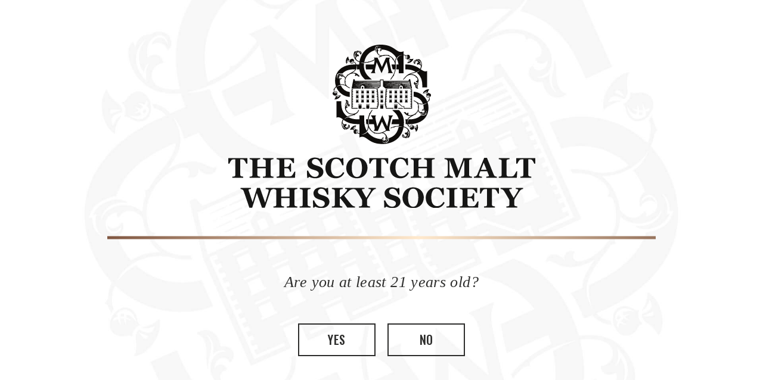

--- FILE ---
content_type: text/css
request_url: https://newmake.smwsa.com/static/styles/main-tw.css?v=20251219
body_size: 11459
content:
.tw-only *,.tw-only :after,.tw-only :before{--tw-border-spacing-x:0;--tw-border-spacing-y:0;--tw-translate-x:0;--tw-translate-y:0;--tw-rotate:0;--tw-skew-x:0;--tw-skew-y:0;--tw-scale-x:1;--tw-scale-y:1;--tw-pan-x: ;--tw-pan-y: ;--tw-pinch-zoom: ;--tw-scroll-snap-strictness:proximity;--tw-gradient-from-position: ;--tw-gradient-via-position: ;--tw-gradient-to-position: ;--tw-ordinal: ;--tw-slashed-zero: ;--tw-numeric-figure: ;--tw-numeric-spacing: ;--tw-numeric-fraction: ;--tw-ring-inset: ;--tw-ring-offset-width:0px;--tw-ring-offset-color:#fff;--tw-ring-color:rgba(59,130,246,.5);--tw-ring-offset-shadow:0 0 #0000;--tw-ring-shadow:0 0 #0000;--tw-shadow:0 0 #0000;--tw-shadow-colored:0 0 #0000;--tw-blur: ;--tw-brightness: ;--tw-contrast: ;--tw-grayscale: ;--tw-hue-rotate: ;--tw-invert: ;--tw-saturate: ;--tw-sepia: ;--tw-drop-shadow: ;--tw-backdrop-blur: ;--tw-backdrop-brightness: ;--tw-backdrop-contrast: ;--tw-backdrop-grayscale: ;--tw-backdrop-hue-rotate: ;--tw-backdrop-invert: ;--tw-backdrop-opacity: ;--tw-backdrop-saturate: ;--tw-backdrop-sepia: ;--tw-contain-size: ;--tw-contain-layout: ;--tw-contain-paint: ;--tw-contain-style: }.tw-only ::backdrop{--tw-border-spacing-x:0;--tw-border-spacing-y:0;--tw-translate-x:0;--tw-translate-y:0;--tw-rotate:0;--tw-skew-x:0;--tw-skew-y:0;--tw-scale-x:1;--tw-scale-y:1;--tw-pan-x: ;--tw-pan-y: ;--tw-pinch-zoom: ;--tw-scroll-snap-strictness:proximity;--tw-gradient-from-position: ;--tw-gradient-via-position: ;--tw-gradient-to-position: ;--tw-ordinal: ;--tw-slashed-zero: ;--tw-numeric-figure: ;--tw-numeric-spacing: ;--tw-numeric-fraction: ;--tw-ring-inset: ;--tw-ring-offset-width:0px;--tw-ring-offset-color:#fff;--tw-ring-color:rgba(59,130,246,.5);--tw-ring-offset-shadow:0 0 #0000;--tw-ring-shadow:0 0 #0000;--tw-shadow:0 0 #0000;--tw-shadow-colored:0 0 #0000;--tw-blur: ;--tw-brightness: ;--tw-contrast: ;--tw-grayscale: ;--tw-hue-rotate: ;--tw-invert: ;--tw-saturate: ;--tw-sepia: ;--tw-drop-shadow: ;--tw-backdrop-blur: ;--tw-backdrop-brightness: ;--tw-backdrop-contrast: ;--tw-backdrop-grayscale: ;--tw-backdrop-hue-rotate: ;--tw-backdrop-invert: ;--tw-backdrop-opacity: ;--tw-backdrop-saturate: ;--tw-backdrop-sepia: ;--tw-contain-size: ;--tw-contain-layout: ;--tw-contain-paint: ;--tw-contain-style: }/*! tailwindcss v3.4.17 | MIT License | https://tailwindcss.com*/.tw-only *,.tw-only :after,.tw-only :before{border:0 solid #e5e7eb;box-sizing:border-box}.tw-only :after,.tw-only :before{--tw-content:""}.tw-only,.tw-only :host{-webkit-text-size-adjust:100%;font-feature-settings:normal;-webkit-tap-highlight-color:transparent;font-family:ui-sans-serif,system-ui,sans-serif,Apple Color Emoji,Segoe UI Emoji,Segoe UI Symbol,Noto Color Emoji;font-variation-settings:normal;line-height:1.5;-moz-tab-size:4;-o-tab-size:4;tab-size:4}.tw-only{line-height:inherit;margin:0}.tw-only hr{border-top-width:1px;color:inherit;height:0}.tw-only abbr:where([title]){-webkit-text-decoration:underline dotted;text-decoration:underline dotted}.tw-only h1,.tw-only h2,.tw-only h3,.tw-only h4,.tw-only h5,.tw-only h6{font-size:inherit;font-weight:inherit}.tw-only a{color:inherit;text-decoration:inherit}.tw-only b,.tw-only strong{font-weight:bolder}.tw-only code,.tw-only kbd,.tw-only pre,.tw-only samp{font-feature-settings:normal;font-family:ui-monospace,SFMono-Regular,Menlo,Monaco,Consolas,Liberation Mono,Courier New,monospace;font-size:1em;font-variation-settings:normal}.tw-only small{font-size:80%}.tw-only sub,.tw-only sup{font-size:75%;line-height:0;position:relative;vertical-align:baseline}.tw-only sub{bottom:-.25em}.tw-only sup{top:-.5em}.tw-only table{border-collapse:collapse;border-color:inherit;text-indent:0}.tw-only button,.tw-only input,.tw-only optgroup,.tw-only select,.tw-only textarea{font-feature-settings:inherit;color:inherit;font-family:inherit;font-size:100%;font-variation-settings:inherit;font-weight:inherit;letter-spacing:inherit;line-height:inherit;margin:0;padding:0}.tw-only button,.tw-only select{text-transform:none}.tw-only button,.tw-only input:where([type=button]),.tw-only input:where([type=reset]),.tw-only input:where([type=submit]){-webkit-appearance:button;background-color:transparent;background-image:none}.tw-only :-moz-focusring{outline:auto}.tw-only :-moz-ui-invalid{box-shadow:none}.tw-only progress{vertical-align:baseline}.tw-only ::-webkit-inner-spin-button,.tw-only ::-webkit-outer-spin-button{height:auto}.tw-only [type=search]{-webkit-appearance:textfield;outline-offset:-2px}.tw-only ::-webkit-search-decoration{-webkit-appearance:none}.tw-only ::-webkit-file-upload-button{-webkit-appearance:button;font:inherit}.tw-only summary{display:list-item}.tw-only blockquote,.tw-only dd,.tw-only dl,.tw-only figure,.tw-only h1,.tw-only h2,.tw-only h3,.tw-only h4,.tw-only h5,.tw-only h6,.tw-only hr,.tw-only p,.tw-only pre{margin:0}.tw-only fieldset{margin:0;padding:0}.tw-only legend{padding:0}.tw-only menu,.tw-only ol,.tw-only ul{list-style:none;margin:0;padding:0}.tw-only dialog{padding:0}.tw-only textarea{resize:vertical}.tw-only input::-moz-placeholder,.tw-only textarea::-moz-placeholder{color:#9ca3af;opacity:1}.tw-only input::placeholder,.tw-only textarea::placeholder{color:#9ca3af;opacity:1}.tw-only [role=button],.tw-only button{cursor:pointer}.tw-only :disabled{cursor:default}.tw-only audio,.tw-only canvas,.tw-only embed,.tw-only iframe,.tw-only img,.tw-only object,.tw-only svg,.tw-only video{display:block;vertical-align:middle}.tw-only img,.tw-only video{height:auto;max-width:100%}.tw-only [hidden]:where(:not([hidden=until-found])){display:none}.tw-only .pointer-events-none{pointer-events:none}.tw-only .visible{visibility:visible}.tw-only .invisible{visibility:hidden}.tw-only .static{position:static}.tw-only .fixed{position:fixed}.tw-only .absolute{position:absolute}.tw-only .relative{position:relative}.tw-only .inset-0{inset:0}.tw-only .inset-x-0{left:0;right:0}.tw-only .bottom-0{bottom:0}.tw-only .left-0{left:0}.tw-only .left-\[10px\]{left:10px}.tw-only .right-0{right:0}.tw-only .right-3{right:.75rem}.tw-only .top-0{top:0}.tw-only .top-1\/2{top:50%}.tw-only .top-full{top:100%}.tw-only .z-10{z-index:10}.tw-only .z-30{z-index:30}.tw-only .z-modals{z-index:1000}.tw-only .col-span-1{grid-column:span 1/span 1}.tw-only .col-span-full{grid-column:1/-1}.tw-only .row-start-10{grid-row-start:10}.tw-only .row-start-11{grid-row-start:11}.tw-only .row-start-12{grid-row-start:12}.tw-only .row-start-13{grid-row-start:13}.tw-only .row-start-2{grid-row-start:2}.tw-only .row-start-3{grid-row-start:3}.tw-only .row-start-4{grid-row-start:4}.tw-only .row-start-5{grid-row-start:5}.tw-only .row-start-6{grid-row-start:6}.tw-only .row-start-7{grid-row-start:7}.tw-only .row-start-8{grid-row-start:8}.tw-only .row-start-9{grid-row-start:9}.tw-only .row-end-\[-1\]{grid-row-end:-1}.tw-only .mx-auto{margin-left:auto;margin-right:auto}.tw-only .my-5{margin-bottom:1.25rem;margin-top:1.25rem}.tw-only .-mt-\[50px\]{margin-top:-50px}.tw-only .mb-2{margin-bottom:.5rem}.tw-only .mb-3{margin-bottom:.75rem}.tw-only .mb-4{margin-bottom:1rem}.tw-only .mb-6{margin-bottom:1.5rem}.tw-only .ml-0{margin-left:0}.tw-only .ml-2{margin-left:.5rem}.tw-only .ml-3{margin-left:.75rem}.tw-only .mr-4{margin-right:1rem}.tw-only .mt-0{margin-top:0}.tw-only .mt-1{margin-top:.25rem}.tw-only .mt-10{margin-top:2.5rem}.tw-only .mt-16{margin-top:4rem}.tw-only .mt-2{margin-top:.5rem}.tw-only .mt-3{margin-top:.75rem}.tw-only .mt-4{margin-top:1rem}.tw-only .mt-5{margin-top:1.25rem}.tw-only .mt-6{margin-top:1.5rem}.tw-only .mt-8{margin-top:2rem}.tw-only .block{display:block}.tw-only .inline-block{display:inline-block}.tw-only .inline{display:inline}.tw-only .flex{display:flex}.tw-only .inline-flex{display:inline-flex}.tw-only .table{display:table}.tw-only .grid{display:grid}.tw-only .contents{display:contents}.tw-only .hidden{display:none}.tw-only .aspect-\[3\/4\]{aspect-ratio:3/4}.tw-only .aspect-square{aspect-ratio:1/1}.tw-only .size-14{height:3.5rem;width:3.5rem}.tw-only .size-\[16px\]{height:16px;width:16px}.tw-only .h-1\.5{height:.375rem}.tw-only .h-4{height:1rem}.tw-only .h-9{height:2.25rem}.tw-only .h-\[30\%\]{height:30%}.tw-only .h-auto{height:auto}.tw-only .h-full{height:100%}.tw-only .h-screen{height:100vh}.tw-only .max-h-\[240px\]{max-height:240px}.tw-only .max-h-\[300px\]{max-height:300px}.tw-only .min-h-screen{min-height:100vh}.tw-only .w-0{width:0}.tw-only .w-1\/4{width:25%}.tw-only .w-2\/3{width:66.666667%}.tw-only .w-24{width:6rem}.tw-only .w-4{width:1rem}.tw-only .w-\[110px\]{width:110px}.tw-only .w-\[150px\]{width:150px}.tw-only .w-\[220px\]{width:220px}.tw-only .w-\[calc\(100\%\/1\.5\)\]{width:66.66667%}.tw-only .w-auto{width:auto}.tw-only .w-full{width:100%}.tw-only .min-w-\[200px\]{min-width:200px}.tw-only .max-w-\[250px\]{max-width:250px}.tw-only .max-w-\[600px\]{max-width:600px}.tw-only .max-w-\[75\%\]{max-width:75%}.tw-only .flex-1{flex:1 1 0%}.tw-only .flex-none{flex:none}.tw-only .flex-shrink-0,.tw-only .shrink-0{flex-shrink:0}.tw-only .flex-grow,.tw-only .grow{flex-grow:1}.tw-only .-translate-y-1\/2{--tw-translate-y:-50%}.tw-only .-translate-y-1\/2,.tw-only .-translate-y-7{transform:translate(var(--tw-translate-x),var(--tw-translate-y)) rotate(var(--tw-rotate)) skewX(var(--tw-skew-x)) skewY(var(--tw-skew-y)) scaleX(var(--tw-scale-x)) scaleY(var(--tw-scale-y))}.tw-only .-translate-y-7{--tw-translate-y:-1.75rem}.tw-only .translate-x-0{--tw-translate-x:0px}.tw-only .translate-x-0,.tw-only .translate-x-full{transform:translate(var(--tw-translate-x),var(--tw-translate-y)) rotate(var(--tw-rotate)) skewX(var(--tw-skew-x)) skewY(var(--tw-skew-y)) scaleX(var(--tw-scale-x)) scaleY(var(--tw-scale-y))}.tw-only .translate-x-full{--tw-translate-x:100%}.tw-only .translate-y-1{--tw-translate-y:0.25rem}.tw-only .transform,.tw-only .translate-y-1{transform:translate(var(--tw-translate-x),var(--tw-translate-y)) rotate(var(--tw-rotate)) skewX(var(--tw-skew-x)) skewY(var(--tw-skew-y)) scaleX(var(--tw-scale-x)) scaleY(var(--tw-scale-y))}.tw-only .cursor-help{cursor:help}.tw-only .cursor-not-allowed{cursor:not-allowed}.tw-only .cursor-pointer{cursor:pointer}.tw-only .select-none{-webkit-user-select:none;-moz-user-select:none;user-select:none}.tw-only .resize{resize:both}.tw-only .snap-x{scroll-snap-type:x var(--tw-scroll-snap-strictness)}.tw-only .snap-mandatory{--tw-scroll-snap-strictness:mandatory}.tw-only .snap-start{scroll-snap-align:start}.tw-only .appearance-none{-webkit-appearance:none;-moz-appearance:none;appearance:none}.tw-only .grid-cols-1{grid-template-columns:repeat(1,minmax(0,1fr))}.tw-only .grid-cols-2{grid-template-columns:repeat(2,minmax(0,1fr))}.tw-only .flex-row{flex-direction:row}.tw-only .flex-col{flex-direction:column}.tw-only .flex-wrap{flex-wrap:wrap}.tw-only .content-end{align-content:flex-end}.tw-only .items-center{align-items:center}.tw-only .justify-end{justify-content:flex-end}.tw-only .justify-center{justify-content:center}.tw-only .justify-between{justify-content:space-between}.tw-only .gap-1{gap:.25rem}.tw-only .gap-2{gap:.5rem}.tw-only .gap-4{gap:1rem}.tw-only .gap-6{gap:1.5rem}.tw-only .gap-x-4{-moz-column-gap:1rem;column-gap:1rem}.tw-only .gap-y-20{row-gap:5rem}.tw-only .space-x-2>:not([hidden])~:not([hidden]){--tw-space-x-reverse:0;margin-left:calc(.5rem*(1 - var(--tw-space-x-reverse)));margin-right:calc(.5rem*var(--tw-space-x-reverse))}.tw-only .space-x-4>:not([hidden])~:not([hidden]){--tw-space-x-reverse:0;margin-left:calc(1rem*(1 - var(--tw-space-x-reverse)));margin-right:calc(1rem*var(--tw-space-x-reverse))}.tw-only .space-y-5>:not([hidden])~:not([hidden]){--tw-space-y-reverse:0;margin-bottom:calc(1.25rem*var(--tw-space-y-reverse));margin-top:calc(1.25rem*(1 - var(--tw-space-y-reverse)))}.tw-only .space-y-8>:not([hidden])~:not([hidden]){--tw-space-y-reverse:0;margin-bottom:calc(2rem*var(--tw-space-y-reverse));margin-top:calc(2rem*(1 - var(--tw-space-y-reverse)))}.tw-only .overflow-hidden{overflow:hidden}.tw-only .overflow-x-auto{overflow-x:auto}.tw-only .overflow-y-scroll{overflow-y:scroll}.tw-only .whitespace-nowrap{white-space:nowrap}.tw-only .rounded-full{border-radius:9999px}.tw-only .border{border-width:1px}.tw-only .border-2{border-width:2px}.tw-only .border-b{border-bottom-width:1px}.tw-only .border-b-\[3px\]{border-bottom-width:3px}.tw-only .border-t{border-top-width:1px}.tw-only .border-\[\#EFEFEF\]{--tw-border-opacity:1;border-color:rgb(239 239 239/var(--tw-border-opacity,1))}.tw-only .border-black{--tw-border-opacity:1;border-color:rgb(46 46 45/var(--tw-border-opacity,1))}.tw-only .border-bold-and-peaty{--tw-border-opacity:1;border-color:rgb(0 118 56/var(--tw-border-opacity,1))}.tw-only .border-coastal-and-maritime{--tw-border-opacity:1;border-color:rgb(0 102 149/var(--tw-border-opacity,1))}.tw-only .border-deep-rich-dried-fruits{--tw-border-opacity:1;border-color:rgb(230 120 42/var(--tw-border-opacity,1))}.tw-only .border-default{--tw-border-opacity:1;border-color:rgb(46 46 45/var(--tw-border-opacity,1))}.tw-only .border-dried-fruits-and-spices{--tw-border-opacity:1;border-color:rgb(211 18 22/var(--tw-border-opacity,1))}.tw-only .border-fragrant-and-floral{--tw-border-opacity:1;border-color:rgb(239 126 140/var(--tw-border-opacity,1))}.tw-only .border-gray-200{--tw-border-opacity:1;border-color:rgb(229 231 235/var(--tw-border-opacity,1))}.tw-only .border-heavily-peated{--tw-border-opacity:1;border-color:rgb(49 118 52/var(--tw-border-opacity,1))}.tw-only .border-juicy-oak-vanilla{--tw-border-opacity:1;border-color:rgb(96 168 211/var(--tw-border-opacity,1))}.tw-only .border-light-delicate{--tw-border-opacity:1;border-color:rgb(143 209 227/var(--tw-border-opacity,1))}.tw-only .border-lightly-peated{--tw-border-opacity:1;border-color:rgb(189 215 141/var(--tw-border-opacity,1))}.tw-only .border-oily-coastal{--tw-border-opacity:1;border-color:rgb(39 107 154/var(--tw-border-opacity,1))}.tw-only .border-old-dignified{--tw-border-opacity:1;border-color:rgb(188 52 52/var(--tw-border-opacity,1))}.tw-only .border-peated{--tw-border-opacity:1;border-color:rgb(116 175 62/var(--tw-border-opacity,1))}.tw-only .border-ripe-fruits-and-honey{--tw-border-opacity:1;border-color:rgb(138 32 120/var(--tw-border-opacity,1))}.tw-only .border-scs{--tw-border-opacity:1;border-color:rgb(32 36 72/var(--tw-border-opacity,1))}.tw-only .border-smoky-and-fruity{--tw-border-opacity:1;border-color:rgb(128 189 76/var(--tw-border-opacity,1))}.tw-only .border-smws-nearly-black{--tw-border-opacity:1;border-color:rgb(46 46 45/var(--tw-border-opacity,1))}.tw-only .border-smws-nearly-black\/30{border-color:rgba(46,46,45,.3)}.tw-only .border-smws-nearly-white{--tw-border-opacity:1;border-color:rgb(242 242 242/var(--tw-border-opacity,1))}.tw-only .border-spicy-dry{--tw-border-opacity:1;border-color:rgb(248 174 83/var(--tw-border-opacity,1))}.tw-only .border-spicy-sweet{--tw-border-opacity:1;border-color:rgb(113 48 124/var(--tw-border-opacity,1))}.tw-only .border-sweet-and-zesty{--tw-border-opacity:1;border-color:rgb(236 105 17/var(--tw-border-opacity,1))}.tw-only .border-sweet-fruity-mellow{--tw-border-opacity:1;border-color:rgb(172 89 158/var(--tw-border-opacity,1))}.tw-only .border-toasted-oak-and-vanilla{--tw-border-opacity:1;border-color:rgb(245 161 59/var(--tw-border-opacity,1))}.tw-only .border-transparent{border-color:transparent}.tw-only .border-white{--tw-border-opacity:1;border-color:rgb(255 255 255/var(--tw-border-opacity,1))}.tw-only .border-young-spritely{--tw-border-opacity:1;border-color:rgb(210 152 196/var(--tw-border-opacity,1))}.tw-only .bg-\[\#000\]{--tw-bg-opacity:1;background-color:rgb(0 0 0/var(--tw-bg-opacity,1))}.tw-only .bg-\[\#EFEFEF\]{--tw-bg-opacity:1;background-color:rgb(239 239 239/var(--tw-bg-opacity,1))}.tw-only .bg-\[\#fff\]{--tw-bg-opacity:1;background-color:rgb(255 255 255/var(--tw-bg-opacity,1))}.tw-only .bg-black{--tw-bg-opacity:1;background-color:rgb(46 46 45/var(--tw-bg-opacity,1))}.tw-only .bg-black\/15{background-color:rgba(46,46,45,.15)}.tw-only .bg-bold-and-peaty{--tw-bg-opacity:1;background-color:rgb(0 118 56/var(--tw-bg-opacity,1))}.tw-only .bg-coastal-and-maritime{--tw-bg-opacity:1;background-color:rgb(0 102 149/var(--tw-bg-opacity,1))}.tw-only .bg-deep-rich-dried-fruits{--tw-bg-opacity:1;background-color:rgb(230 120 42/var(--tw-bg-opacity,1))}.tw-only .bg-default{--tw-bg-opacity:1;background-color:rgb(46 46 45/var(--tw-bg-opacity,1))}.tw-only .bg-dried-fruits-and-spices{--tw-bg-opacity:1;background-color:rgb(211 18 22/var(--tw-bg-opacity,1))}.tw-only .bg-fragrant-and-floral{--tw-bg-opacity:1;background-color:rgb(239 126 140/var(--tw-bg-opacity,1))}.tw-only .bg-heavily-peated{--tw-bg-opacity:1;background-color:rgb(49 118 52/var(--tw-bg-opacity,1))}.tw-only .bg-juicy-oak-vanilla{--tw-bg-opacity:1;background-color:rgb(96 168 211/var(--tw-bg-opacity,1))}.tw-only .bg-light-delicate{--tw-bg-opacity:1;background-color:rgb(143 209 227/var(--tw-bg-opacity,1))}.tw-only .bg-lightly-peated{--tw-bg-opacity:1;background-color:rgb(189 215 141/var(--tw-bg-opacity,1))}.tw-only .bg-oily-coastal{--tw-bg-opacity:1;background-color:rgb(39 107 154/var(--tw-bg-opacity,1))}.tw-only .bg-old-dignified{--tw-bg-opacity:1;background-color:rgb(188 52 52/var(--tw-bg-opacity,1))}.tw-only .bg-peated{--tw-bg-opacity:1;background-color:rgb(116 175 62/var(--tw-bg-opacity,1))}.tw-only .bg-ripe-fruits-and-honey{--tw-bg-opacity:1;background-color:rgb(138 32 120/var(--tw-bg-opacity,1))}.tw-only .bg-scs{--tw-bg-opacity:1;background-color:rgb(32 36 72/var(--tw-bg-opacity,1))}.tw-only .bg-smoky-and-fruity{--tw-bg-opacity:1;background-color:rgb(128 189 76/var(--tw-bg-opacity,1))}.tw-only .bg-smws-nearly-black{--tw-bg-opacity:1;background-color:rgb(46 46 45/var(--tw-bg-opacity,1))}.tw-only .bg-smws-nearly-white{--tw-bg-opacity:1;background-color:rgb(242 242 242/var(--tw-bg-opacity,1))}.tw-only .bg-spicy-dry{--tw-bg-opacity:1;background-color:rgb(248 174 83/var(--tw-bg-opacity,1))}.tw-only .bg-spicy-sweet{--tw-bg-opacity:1;background-color:rgb(113 48 124/var(--tw-bg-opacity,1))}.tw-only .bg-sweet-and-zesty{--tw-bg-opacity:1;background-color:rgb(236 105 17/var(--tw-bg-opacity,1))}.tw-only .bg-sweet-fruity-mellow{--tw-bg-opacity:1;background-color:rgb(172 89 158/var(--tw-bg-opacity,1))}.tw-only .bg-toasted-oak-and-vanilla{--tw-bg-opacity:1;background-color:rgb(245 161 59/var(--tw-bg-opacity,1))}.tw-only .bg-transparent{background-color:transparent}.tw-only .bg-white{--tw-bg-opacity:1;background-color:rgb(255 255 255/var(--tw-bg-opacity,1))}.tw-only .bg-young-spritely{--tw-bg-opacity:1;background-color:rgb(210 152 196/var(--tw-bg-opacity,1))}.tw-only .bg-gradient-to-r{background-image:linear-gradient(to right,var(--tw-gradient-stops))}.tw-only .bg-gradient-to-t{background-image:linear-gradient(to top,var(--tw-gradient-stops))}.tw-only .from-\[\#000\]{--tw-gradient-from:#000 var(--tw-gradient-from-position);--tw-gradient-to:transparent var(--tw-gradient-to-position);--tw-gradient-stops:var(--tw-gradient-from),var(--tw-gradient-to)}.tw-only .from-smws-nearly-black{--tw-gradient-from:#2e2e2d var(--tw-gradient-from-position);--tw-gradient-to:rgba(46,46,45,0) var(--tw-gradient-to-position);--tw-gradient-stops:var(--tw-gradient-from),var(--tw-gradient-to)}.tw-only .from-transparent{--tw-gradient-from:transparent var(--tw-gradient-from-position);--tw-gradient-to:transparent var(--tw-gradient-to-position);--tw-gradient-stops:var(--tw-gradient-from),var(--tw-gradient-to)}.tw-only .to-\[\#FFF\]{--tw-gradient-to:#fff var(--tw-gradient-to-position)}.tw-only .to-transparent{--tw-gradient-to:transparent var(--tw-gradient-to-position)}.tw-only .object-contain{-o-object-fit:contain;object-fit:contain}.tw-only .object-cover{-o-object-fit:cover;object-fit:cover}.tw-only .object-top{-o-object-position:top;object-position:top}.tw-only .p-2{padding:.5rem}.tw-only .px-2{padding-left:.5rem;padding-right:.5rem}.tw-only .px-3{padding-left:.75rem;padding-right:.75rem}.tw-only .px-4{padding-left:1rem;padding-right:1rem}.tw-only .px-5{padding-left:1.25rem;padding-right:1.25rem}.tw-only .px-\[7\%\]{padding-left:7%;padding-right:7%}.tw-only .px-\[8\%\]{padding-left:8%;padding-right:8%}.tw-only .px-px{padding-left:1px;padding-right:1px}.tw-only .py-1{padding-bottom:.25rem;padding-top:.25rem}.tw-only .py-2{padding-bottom:.5rem;padding-top:.5rem}.tw-only .py-3{padding-bottom:.75rem;padding-top:.75rem}.tw-only .py-4{padding-bottom:1rem;padding-top:1rem}.tw-only .py-6{padding-bottom:1.5rem;padding-top:1.5rem}.tw-only .pb-1{padding-bottom:.25rem}.tw-only .pb-2{padding-bottom:.5rem}.tw-only .pb-20{padding-bottom:5rem}.tw-only .pb-4{padding-bottom:1rem}.tw-only .pb-8{padding-bottom:2rem}.tw-only .pl-10{padding-left:2.5rem}.tw-only .pl-4{padding-left:1rem}.tw-only .pr-14{padding-right:3.5rem}.tw-only .pr-6{padding-right:1.5rem}.tw-only .pr-8{padding-right:2rem}.tw-only .pt-12{padding-top:3rem}.tw-only .pt-5{padding-top:1.25rem}.tw-only .pt-6{padding-top:1.5rem}.tw-only .pt-8{padding-top:2rem}.tw-only .text-center{text-align:center}.tw-only .text-2xl{font-size:1.5rem;line-height:2rem}.tw-only .text-\[13px\]{font-size:13px}.tw-only .text-\[14px\]{font-size:14px}.tw-only .text-base{font-size:1rem;line-height:1.5rem}.tw-only .font-semibold{font-weight:600}.tw-only .uppercase{text-transform:uppercase}.tw-only .capitalize{text-transform:capitalize}.tw-only .italic{font-style:italic}.tw-only .leading-none{line-height:1}.tw-only .leading-snug{line-height:1.375}.tw-only .text-black{--tw-text-opacity:1;color:rgb(46 46 45/var(--tw-text-opacity,1))}.tw-only .text-bold-and-peaty{--tw-text-opacity:1;color:rgb(0 118 56/var(--tw-text-opacity,1))}.tw-only .text-coastal-and-maritime{--tw-text-opacity:1;color:rgb(0 102 149/var(--tw-text-opacity,1))}.tw-only .text-deep-rich-dried-fruits{--tw-text-opacity:1;color:rgb(230 120 42/var(--tw-text-opacity,1))}.tw-only .text-default{--tw-text-opacity:1;color:rgb(46 46 45/var(--tw-text-opacity,1))}.tw-only .text-dried-fruits-and-spices{--tw-text-opacity:1;color:rgb(211 18 22/var(--tw-text-opacity,1))}.tw-only .text-fragrant-and-floral{--tw-text-opacity:1;color:rgb(239 126 140/var(--tw-text-opacity,1))}.tw-only .text-heavily-peated{--tw-text-opacity:1;color:rgb(49 118 52/var(--tw-text-opacity,1))}.tw-only .text-juicy-oak-vanilla{--tw-text-opacity:1;color:rgb(96 168 211/var(--tw-text-opacity,1))}.tw-only .text-light-delicate{--tw-text-opacity:1;color:rgb(143 209 227/var(--tw-text-opacity,1))}.tw-only .text-lightly-peated{--tw-text-opacity:1;color:rgb(189 215 141/var(--tw-text-opacity,1))}.tw-only .text-oily-coastal{--tw-text-opacity:1;color:rgb(39 107 154/var(--tw-text-opacity,1))}.tw-only .text-old-dignified{--tw-text-opacity:1;color:rgb(188 52 52/var(--tw-text-opacity,1))}.tw-only .text-peated{--tw-text-opacity:1;color:rgb(116 175 62/var(--tw-text-opacity,1))}.tw-only .text-red-500{--tw-text-opacity:1;color:rgb(239 68 68/var(--tw-text-opacity,1))}.tw-only .text-ripe-fruits-and-honey{--tw-text-opacity:1;color:rgb(138 32 120/var(--tw-text-opacity,1))}.tw-only .text-scs{--tw-text-opacity:1;color:rgb(32 36 72/var(--tw-text-opacity,1))}.tw-only .text-smoky-and-fruity{--tw-text-opacity:1;color:rgb(128 189 76/var(--tw-text-opacity,1))}.tw-only .text-smws-nearly-black{--tw-text-opacity:1;color:rgb(46 46 45/var(--tw-text-opacity,1))}.tw-only .text-smws-nearly-black\/60{color:rgba(46,46,45,.6)}.tw-only .text-smws-nearly-white{--tw-text-opacity:1;color:rgb(242 242 242/var(--tw-text-opacity,1))}.tw-only .text-spicy-dry{--tw-text-opacity:1;color:rgb(248 174 83/var(--tw-text-opacity,1))}.tw-only .text-spicy-sweet{--tw-text-opacity:1;color:rgb(113 48 124/var(--tw-text-opacity,1))}.tw-only .text-sweet-and-zesty{--tw-text-opacity:1;color:rgb(236 105 17/var(--tw-text-opacity,1))}.tw-only .text-sweet-fruity-mellow{--tw-text-opacity:1;color:rgb(172 89 158/var(--tw-text-opacity,1))}.tw-only .text-toasted-oak-and-vanilla{--tw-text-opacity:1;color:rgb(245 161 59/var(--tw-text-opacity,1))}.tw-only .text-white{--tw-text-opacity:1;color:rgb(255 255 255/var(--tw-text-opacity,1))}.tw-only .text-young-spritely{--tw-text-opacity:1;color:rgb(210 152 196/var(--tw-text-opacity,1))}.tw-only .underline{text-decoration-line:underline}.tw-only .opacity-0{opacity:0}.tw-only .opacity-50{opacity:.5}.tw-only .shadow{--tw-shadow:0 1px 3px 0 rgba(0,0,0,.1),0 1px 2px -1px rgba(0,0,0,.1);--tw-shadow-colored:0 1px 3px 0 var(--tw-shadow-color),0 1px 2px -1px var(--tw-shadow-color)}.tw-only .shadow,.tw-only .shadow-\[rgba\(0\2c 0\2c 0\2c 0\.2\)_0px_0px_10px_10px\]{box-shadow:var(--tw-ring-offset-shadow,0 0 #0000),var(--tw-ring-shadow,0 0 #0000),var(--tw-shadow)}.tw-only .shadow-\[rgba\(0\2c 0\2c 0\2c 0\.2\)_0px_0px_10px_10px\]{--tw-shadow:rgba(0,0,0,.2) 0px 0px 10px 10px;--tw-shadow-colored:0px 0px 10px 10px var(--tw-shadow-color)}.tw-only .shadow-lg{--tw-shadow:0 10px 15px -3px rgba(0,0,0,.1),0 4px 6px -4px rgba(0,0,0,.1);--tw-shadow-colored:0 10px 15px -3px var(--tw-shadow-color),0 4px 6px -4px var(--tw-shadow-color)}.tw-only .shadow-lg,.tw-only .shadow-md{box-shadow:var(--tw-ring-offset-shadow,0 0 #0000),var(--tw-ring-shadow,0 0 #0000),var(--tw-shadow)}.tw-only .shadow-md{--tw-shadow:0 4px 6px -1px rgba(0,0,0,.1),0 2px 4px -2px rgba(0,0,0,.1);--tw-shadow-colored:0 4px 6px -1px var(--tw-shadow-color),0 2px 4px -2px var(--tw-shadow-color)}.tw-only .blur{--tw-blur:blur(8px)}.tw-only .blur,.tw-only .invert{filter:var(--tw-blur) var(--tw-brightness) var(--tw-contrast) var(--tw-grayscale) var(--tw-hue-rotate) var(--tw-invert) var(--tw-saturate) var(--tw-sepia) var(--tw-drop-shadow)}.tw-only .invert{--tw-invert:invert(100%)}.tw-only .filter{filter:var(--tw-blur) var(--tw-brightness) var(--tw-contrast) var(--tw-grayscale) var(--tw-hue-rotate) var(--tw-invert) var(--tw-saturate) var(--tw-sepia) var(--tw-drop-shadow)}.tw-only .transition{transition-duration:.15s;transition-property:color,background-color,border-color,text-decoration-color,fill,stroke,opacity,box-shadow,transform,filter,-webkit-backdrop-filter;transition-property:color,background-color,border-color,text-decoration-color,fill,stroke,opacity,box-shadow,transform,filter,backdrop-filter;transition-property:color,background-color,border-color,text-decoration-color,fill,stroke,opacity,box-shadow,transform,filter,backdrop-filter,-webkit-backdrop-filter;transition-timing-function:cubic-bezier(.4,0,.2,1)}.tw-only .transition-all{transition-duration:.15s;transition-property:all;transition-timing-function:cubic-bezier(.4,0,.2,1)}.tw-only .transition-colors{transition-duration:.15s;transition-property:color,background-color,border-color,text-decoration-color,fill,stroke;transition-timing-function:cubic-bezier(.4,0,.2,1)}.tw-only .transition-transform{transition-duration:.15s;transition-property:transform;transition-timing-function:cubic-bezier(.4,0,.2,1)}.tw-only .duration-1000{transition-duration:1s}.tw-only .duration-150{transition-duration:.15s}.tw-only .duration-200{transition-duration:.2s}.tw-only .duration-300{transition-duration:.3s}.tw-only .ease-out{transition-timing-function:cubic-bezier(0,0,.2,1)}.tw-only [debug-black]{border:1px solid #000}.tw-only [debug-red]{border:1px solid red}.tw-only [debug-blue]{border:1px solid blue}.tw-only [debug-green]{border:1px solid green}.tw-only [debug-yellow]{border:1px solid #ff0}.tw-only [debug-purple]{border:1px solid purple}.tw-only .prose p{margin-bottom:1em}.tw-only .prose p:last-child{margin-bottom:0}.tw-only .no-scrollbar{-ms-overflow-style:none;scrollbar-width:none}.tw-only .no-scrollbar::-webkit-scrollbar{display:none}.tw-only .text-oswald,.tw-only .text-oswald-500{font-family:Oswald,sans-serif}.tw-only .font-weight-500,.tw-only .text-oswald-500{font-weight:500}.tw-only .text-copy{font-size:1em;letter-spacing:.02em;line-height:160%}.tw-only .text-copy,.tw-only .text-copy-md{font-family:Georgia,serif;font-weight:400!important}.tw-only .text-copy-md{font-size:16px;line-height:normal}.tw-only .text-label{font-size:1em}.tw-only .text-label,.tw-only .text-label-lg{font-family:Oswald,sans-serif;font-weight:500;letter-spacing:.02em;line-height:1.3;text-transform:uppercase}.tw-only .text-label-lg{font-size:1.2em}.tw-only .text-label-sm{font-family:Oswald,sans-serif;font-size:.7em;font-weight:500;letter-spacing:.02em;line-height:1.3;text-transform:uppercase}.tw-only .text-label-light{font-weight:400}.tw-only .text-heading,.tw-only .text-label-light{font-family:Oswald,sans-serif;font-size:1em;letter-spacing:.02em;line-height:1.3;text-transform:uppercase}.tw-only .text-heading{font-weight:500}.tw-only .text-heading-sm{font-size:.7em;line-height:100%}.tw-only .text-heading-md,.tw-only .text-heading-sm{font-family:Oswald,sans-serif;font-weight:500;letter-spacing:.05em;text-transform:uppercase}.tw-only .text-heading-md{font-size:1.1rem;line-height:1.375}.tw-only .text-heading-md--product-grid-tile{font-size:1.4em}.tw-only .text-heading-md--product-grid-tile,.tw-only .text-heading-md--product-grid-tile-lg{font-family:Oswald,sans-serif;font-weight:500;letter-spacing:.01em;line-height:1.1em;text-transform:uppercase}.tw-only .text-heading-md--product-grid-tile-lg{font-size:1.55em}.tw-only .font-weight-500{font-weight:500!important}.tw-only .text-headling--product-grid-tile-attribute-lg{font-family:Oswald,sans-serif;font-size:.85rem;font-weight:400;letter-spacing:.01rem;line-height:.85rem}.tw-only .text-heading-lg{font-size:1.75em;letter-spacing:.05em;line-height:100%}.tw-only .text-heading-lg,.tw-only .text-heading-xl{font-family:Oswald,sans-serif;font-weight:500!important;text-transform:uppercase}.tw-only .text-heading-xl{font-size:2.7em;letter-spacing:.01em;line-height:1.1em}.tw-only .text-heading-light{font-family:Oswald,sans-serif;font-size:1em;font-weight:400;letter-spacing:.02em;line-height:1.5em}.tw-only .btn-text{border-bottom:3px solid var(--color-smws-nearly-black);color:var(--color-smws-nearly-black);display:inline-block;font-family:Oswald,sans-serif;font-size:20px;font-weight:500;letter-spacing:0;line-height:115%;margin:0;padding:0 25px 7px 0;text-decoration:none;text-transform:uppercase;transition:color .4s ease,border-color .4s ease;vertical-align:top;width:auto}.tw-only .btn-text-sm{color:var(--color-smws-nearly-black)!important;font-family:Oswald,sans-serif;font-size:14px;font-weight:500!important;letter-spacing:.02em;line-height:100%;text-decoration:underline!important}.tw-only .btn-text--white{border-bottom-color:#fff;color:#fff;.tw-only &:after{background:#fff}.tw-only &:hover{border-color:hsla(0,0%,100%,.5);color:hsla(0,0%,100%,.5)}.tw-only &:hover:after{background:hsla(0,0%,100%,.5)}}.tw-only .btn-text:after{-webkit-mask-position-y:center;mask-position-y:center;background:var(--color-smws-nearly-black);content:"";height:100%;-webkit-mask-image:url(/images/arrow-right.svg?59264ea8d1479e5210c6e9b7335a636c);mask-image:url(/images/arrow-right.svg?59264ea8d1479e5210c6e9b7335a636c);-webkit-mask-repeat:no-repeat;mask-repeat:no-repeat;-webkit-mask-size:100% auto;mask-size:100% auto;position:absolute;right:0;top:-3.5px;transition:background .4s ease;width:15px}.tw-only .no-touch-device .btn-text:hover{border-color:#acacac;color:#acacac!important}.tw-only .no-touch-device .btn-text:hover:after{background:#acacac}@media (max-width:980px){.tw-only .btn-text{border-bottom-width:2.5px;font-size:17px;padding:0 23.5px 6px 0}.tw-only .slider-module--quotes .btn-text{margin-top:37.5px}.tw-only .btn-text:after{top:-3px;width:13.5px}}@media (max-width:760px){.tw-only .btn-text{border-bottom-width:2px;font-size:14px;padding:0 22px 5px 0}.tw-only .slider-module--quotes .btn-text{margin-top:25px}.tw-only .btn-text:after{top:-2.5px;width:12px}}.tw-only .container{width:100%}@media (min-width:640px){.tw-only .container{max-width:640px}}@media (min-width:768px){.tw-only .container{max-width:768px}}@media (min-width:1024px){.tw-only .container{max-width:1024px}}@media (min-width:1280px){.tw-only .container{max-width:1280px}}@media (min-width:1536px){.tw-only .container{max-width:1536px}}.tw-only .btn-arrow{mask-position-y:center;-webkit-mask-position-y:center;background-color:rgb(255 255 255/var(--tw-bg-opacity,1));height:100%;mask-image:url(/images/arrow-right.svg?59264ea8d1479e5210c6e9b7335a636c);-webkit-mask-image:url(/images/arrow-right.svg?59264ea8d1479e5210c6e9b7335a636c);mask-repeat:no-repeat;-webkit-mask-repeat:no-repeat;mask-size:100% auto;-webkit-mask-size:100% auto;position:absolute;right:0;top:-3.5px}.tw-only .btn-arrow,.tw-only .icon-filter{--tw-bg-opacity:1;transition-duration:.15s;transition-property:all;transition-timing-function:cubic-bezier(.4,0,.2,1);width:15px}.tw-only .icon-filter{background-color:rgb(46 46 45/var(--tw-bg-opacity,1));display:inline-block;height:15px;mask:url(/images/filter.svg?e2cc51683e22f5e4ec22a0a77448ff31) no-repeat center/contain;-webkit-mask:url(/images/filter.svg?e2cc51683e22f5e4ec22a0a77448ff31) no-repeat center/contain}.tw-only .icon-arrow-right{mask-position-y:center;-webkit-mask-position-y:center;background-color:currentColor;height:100%;mask-image:url(/images/arrow-right.svg?59264ea8d1479e5210c6e9b7335a636c);-webkit-mask-image:url(/images/arrow-right.svg?59264ea8d1479e5210c6e9b7335a636c);mask-repeat:no-repeat;-webkit-mask-repeat:no-repeat;mask-size:100% auto;-webkit-mask-size:100% auto;position:absolute;right:0;top:0}.tw-only .icon-arrow-right,.tw-only .icon-chevron-down{transition-duration:.15s;transition-property:all;transition-timing-function:cubic-bezier(.4,0,.2,1);width:15px}.tw-only .icon-chevron-down{--tw-bg-opacity:1;background-color:rgb(46 46 45/var(--tw-bg-opacity,1));display:inline-block;height:15px;mask:url(/images/chevron-down.svg?88108124302b16f5d61aef84d906fad0) no-repeat center/contain;-webkit-mask:url(/images/chevron-down.svg?88108124302b16f5d61aef84d906fad0) no-repeat center/contain}@layer reset{.tw-only button{text-align:left}.tw-only input[type=range]:focus{outline:none!important}}.tw-only .hover\:rotate-90:hover{--tw-rotate:90deg;transform:translate(var(--tw-translate-x),var(--tw-translate-y)) rotate(var(--tw-rotate)) skewX(var(--tw-skew-x)) skewY(var(--tw-skew-y)) scaleX(var(--tw-scale-x)) scaleY(var(--tw-scale-y))}.tw-only .hover\:border-black:hover{--tw-border-opacity:1;border-color:rgb(46 46 45/var(--tw-border-opacity,1))}.tw-only .hover\:border-bold-and-peaty:hover{--tw-border-opacity:1;border-color:rgb(0 118 56/var(--tw-border-opacity,1))}.tw-only .hover\:border-coastal-and-maritime:hover{--tw-border-opacity:1;border-color:rgb(0 102 149/var(--tw-border-opacity,1))}.tw-only .hover\:border-deep-rich-dried-fruits:hover{--tw-border-opacity:1;border-color:rgb(230 120 42/var(--tw-border-opacity,1))}.tw-only .hover\:border-default:hover{--tw-border-opacity:1;border-color:rgb(46 46 45/var(--tw-border-opacity,1))}.tw-only .hover\:border-dried-fruits-and-spices:hover{--tw-border-opacity:1;border-color:rgb(211 18 22/var(--tw-border-opacity,1))}.tw-only .hover\:border-fragrant-and-floral:hover{--tw-border-opacity:1;border-color:rgb(239 126 140/var(--tw-border-opacity,1))}.tw-only .hover\:border-heavily-peated:hover{--tw-border-opacity:1;border-color:rgb(49 118 52/var(--tw-border-opacity,1))}.tw-only .hover\:border-juicy-oak-vanilla:hover{--tw-border-opacity:1;border-color:rgb(96 168 211/var(--tw-border-opacity,1))}.tw-only .hover\:border-light-delicate:hover{--tw-border-opacity:1;border-color:rgb(143 209 227/var(--tw-border-opacity,1))}.tw-only .hover\:border-lightly-peated:hover{--tw-border-opacity:1;border-color:rgb(189 215 141/var(--tw-border-opacity,1))}.tw-only .hover\:border-oily-coastal:hover{--tw-border-opacity:1;border-color:rgb(39 107 154/var(--tw-border-opacity,1))}.tw-only .hover\:border-old-dignified:hover{--tw-border-opacity:1;border-color:rgb(188 52 52/var(--tw-border-opacity,1))}.tw-only .hover\:border-peated:hover{--tw-border-opacity:1;border-color:rgb(116 175 62/var(--tw-border-opacity,1))}.tw-only .hover\:border-ripe-fruits-and-honey:hover{--tw-border-opacity:1;border-color:rgb(138 32 120/var(--tw-border-opacity,1))}.tw-only .hover\:border-scs:hover{--tw-border-opacity:1;border-color:rgb(32 36 72/var(--tw-border-opacity,1))}.tw-only .hover\:border-smoky-and-fruity:hover{--tw-border-opacity:1;border-color:rgb(128 189 76/var(--tw-border-opacity,1))}.tw-only .hover\:border-smws-nearly-black:hover{--tw-border-opacity:1;border-color:rgb(46 46 45/var(--tw-border-opacity,1))}.tw-only .hover\:border-smws-nearly-white:hover{--tw-border-opacity:1;border-color:rgb(242 242 242/var(--tw-border-opacity,1))}.tw-only .hover\:border-spicy-dry:hover{--tw-border-opacity:1;border-color:rgb(248 174 83/var(--tw-border-opacity,1))}.tw-only .hover\:border-spicy-sweet:hover{--tw-border-opacity:1;border-color:rgb(113 48 124/var(--tw-border-opacity,1))}.tw-only .hover\:border-sweet-and-zesty:hover{--tw-border-opacity:1;border-color:rgb(236 105 17/var(--tw-border-opacity,1))}.tw-only .hover\:border-sweet-fruity-mellow:hover{--tw-border-opacity:1;border-color:rgb(172 89 158/var(--tw-border-opacity,1))}.tw-only .hover\:border-toasted-oak-and-vanilla:hover{--tw-border-opacity:1;border-color:rgb(245 161 59/var(--tw-border-opacity,1))}.tw-only .hover\:border-young-spritely:hover{--tw-border-opacity:1;border-color:rgb(210 152 196/var(--tw-border-opacity,1))}.tw-only .hover\:bg-\[\#fff\]:hover{--tw-bg-opacity:1;background-color:rgb(255 255 255/var(--tw-bg-opacity,1))}.tw-only .hover\:bg-black:hover{--tw-bg-opacity:1;background-color:rgb(46 46 45/var(--tw-bg-opacity,1))}.tw-only .hover\:bg-bold-and-peaty:hover{--tw-bg-opacity:1;background-color:rgb(0 118 56/var(--tw-bg-opacity,1))}.tw-only .hover\:bg-coastal-and-maritime:hover{--tw-bg-opacity:1;background-color:rgb(0 102 149/var(--tw-bg-opacity,1))}.tw-only .hover\:bg-deep-rich-dried-fruits:hover{--tw-bg-opacity:1;background-color:rgb(230 120 42/var(--tw-bg-opacity,1))}.tw-only .hover\:bg-default:hover{--tw-bg-opacity:1;background-color:rgb(46 46 45/var(--tw-bg-opacity,1))}.tw-only .hover\:bg-dried-fruits-and-spices:hover{--tw-bg-opacity:1;background-color:rgb(211 18 22/var(--tw-bg-opacity,1))}.tw-only .hover\:bg-fragrant-and-floral:hover{--tw-bg-opacity:1;background-color:rgb(239 126 140/var(--tw-bg-opacity,1))}.tw-only .hover\:bg-heavily-peated:hover{--tw-bg-opacity:1;background-color:rgb(49 118 52/var(--tw-bg-opacity,1))}.tw-only .hover\:bg-juicy-oak-vanilla:hover{--tw-bg-opacity:1;background-color:rgb(96 168 211/var(--tw-bg-opacity,1))}.tw-only .hover\:bg-light-delicate:hover{--tw-bg-opacity:1;background-color:rgb(143 209 227/var(--tw-bg-opacity,1))}.tw-only .hover\:bg-lightly-peated:hover{--tw-bg-opacity:1;background-color:rgb(189 215 141/var(--tw-bg-opacity,1))}.tw-only .hover\:bg-oily-coastal:hover{--tw-bg-opacity:1;background-color:rgb(39 107 154/var(--tw-bg-opacity,1))}.tw-only .hover\:bg-old-dignified:hover{--tw-bg-opacity:1;background-color:rgb(188 52 52/var(--tw-bg-opacity,1))}.tw-only .hover\:bg-peated:hover{--tw-bg-opacity:1;background-color:rgb(116 175 62/var(--tw-bg-opacity,1))}.tw-only .hover\:bg-ripe-fruits-and-honey:hover{--tw-bg-opacity:1;background-color:rgb(138 32 120/var(--tw-bg-opacity,1))}.tw-only .hover\:bg-scs:hover{--tw-bg-opacity:1;background-color:rgb(32 36 72/var(--tw-bg-opacity,1))}.tw-only .hover\:bg-smoky-and-fruity:hover{--tw-bg-opacity:1;background-color:rgb(128 189 76/var(--tw-bg-opacity,1))}.tw-only .hover\:bg-smws-nearly-black:hover{--tw-bg-opacity:1;background-color:rgb(46 46 45/var(--tw-bg-opacity,1))}.tw-only .hover\:bg-smws-nearly-black\/20:hover{background-color:rgba(46,46,45,.2)}.tw-only .hover\:bg-smws-nearly-white:hover{--tw-bg-opacity:1;background-color:rgb(242 242 242/var(--tw-bg-opacity,1))}.tw-only .hover\:bg-spicy-dry:hover{--tw-bg-opacity:1;background-color:rgb(248 174 83/var(--tw-bg-opacity,1))}.tw-only .hover\:bg-spicy-sweet:hover{--tw-bg-opacity:1;background-color:rgb(113 48 124/var(--tw-bg-opacity,1))}.tw-only .hover\:bg-sweet-and-zesty:hover{--tw-bg-opacity:1;background-color:rgb(236 105 17/var(--tw-bg-opacity,1))}.tw-only .hover\:bg-sweet-fruity-mellow:hover{--tw-bg-opacity:1;background-color:rgb(172 89 158/var(--tw-bg-opacity,1))}.tw-only .hover\:bg-toasted-oak-and-vanilla:hover{--tw-bg-opacity:1;background-color:rgb(245 161 59/var(--tw-bg-opacity,1))}.tw-only .hover\:bg-white:hover{--tw-bg-opacity:1;background-color:rgb(255 255 255/var(--tw-bg-opacity,1))}.tw-only .hover\:bg-young-spritely:hover{--tw-bg-opacity:1;background-color:rgb(210 152 196/var(--tw-bg-opacity,1))}.tw-only .hover\:text-black:hover{--tw-text-opacity:1;color:rgb(46 46 45/var(--tw-text-opacity,1))}.tw-only .hover\:text-bold-and-peaty:hover{--tw-text-opacity:1;color:rgb(0 118 56/var(--tw-text-opacity,1))}.tw-only .hover\:text-coastal-and-maritime:hover{--tw-text-opacity:1;color:rgb(0 102 149/var(--tw-text-opacity,1))}.tw-only .hover\:text-deep-rich-dried-fruits:hover{--tw-text-opacity:1;color:rgb(230 120 42/var(--tw-text-opacity,1))}.tw-only .hover\:text-default:hover{--tw-text-opacity:1;color:rgb(46 46 45/var(--tw-text-opacity,1))}.tw-only .hover\:text-dried-fruits-and-spices:hover{--tw-text-opacity:1;color:rgb(211 18 22/var(--tw-text-opacity,1))}.tw-only .hover\:text-fragrant-and-floral:hover{--tw-text-opacity:1;color:rgb(239 126 140/var(--tw-text-opacity,1))}.tw-only .hover\:text-heavily-peated:hover{--tw-text-opacity:1;color:rgb(49 118 52/var(--tw-text-opacity,1))}.tw-only .hover\:text-juicy-oak-vanilla:hover{--tw-text-opacity:1;color:rgb(96 168 211/var(--tw-text-opacity,1))}.tw-only .hover\:text-light-delicate:hover{--tw-text-opacity:1;color:rgb(143 209 227/var(--tw-text-opacity,1))}.tw-only .hover\:text-lightly-peated:hover{--tw-text-opacity:1;color:rgb(189 215 141/var(--tw-text-opacity,1))}.tw-only .hover\:text-oily-coastal:hover{--tw-text-opacity:1;color:rgb(39 107 154/var(--tw-text-opacity,1))}.tw-only .hover\:text-old-dignified:hover{--tw-text-opacity:1;color:rgb(188 52 52/var(--tw-text-opacity,1))}.tw-only .hover\:text-peated:hover{--tw-text-opacity:1;color:rgb(116 175 62/var(--tw-text-opacity,1))}.tw-only .hover\:text-ripe-fruits-and-honey:hover{--tw-text-opacity:1;color:rgb(138 32 120/var(--tw-text-opacity,1))}.tw-only .hover\:text-scs:hover{--tw-text-opacity:1;color:rgb(32 36 72/var(--tw-text-opacity,1))}.tw-only .hover\:text-smoky-and-fruity:hover{--tw-text-opacity:1;color:rgb(128 189 76/var(--tw-text-opacity,1))}.tw-only .hover\:text-smws-nearly-black:hover{--tw-text-opacity:1;color:rgb(46 46 45/var(--tw-text-opacity,1))}.tw-only .hover\:text-smws-nearly-white:hover{--tw-text-opacity:1;color:rgb(242 242 242/var(--tw-text-opacity,1))}.tw-only .hover\:text-spicy-dry:hover{--tw-text-opacity:1;color:rgb(248 174 83/var(--tw-text-opacity,1))}.tw-only .hover\:text-spicy-sweet:hover{--tw-text-opacity:1;color:rgb(113 48 124/var(--tw-text-opacity,1))}.tw-only .hover\:text-sweet-and-zesty:hover{--tw-text-opacity:1;color:rgb(236 105 17/var(--tw-text-opacity,1))}.tw-only .hover\:text-sweet-fruity-mellow:hover{--tw-text-opacity:1;color:rgb(172 89 158/var(--tw-text-opacity,1))}.tw-only .hover\:text-toasted-oak-and-vanilla:hover{--tw-text-opacity:1;color:rgb(245 161 59/var(--tw-text-opacity,1))}.tw-only .hover\:text-white:hover{--tw-text-opacity:1;color:rgb(255 255 255/var(--tw-text-opacity,1))}.tw-only .hover\:text-young-spritely:hover{--tw-text-opacity:1;color:rgb(210 152 196/var(--tw-text-opacity,1))}.tw-only .hover\:underline:hover{text-decoration-line:underline}.tw-only .focus\:border-transparent:focus{border-color:transparent}.tw-only .focus\:outline-none:focus{outline:2px solid transparent;outline-offset:2px}.tw-only .focus\:ring-0:focus{--tw-ring-offset-shadow:var(--tw-ring-inset) 0 0 0 var(--tw-ring-offset-width) var(--tw-ring-offset-color);--tw-ring-shadow:var(--tw-ring-inset) 0 0 0 calc(var(--tw-ring-offset-width)) var(--tw-ring-color);box-shadow:var(--tw-ring-offset-shadow),var(--tw-ring-shadow),var(--tw-shadow,0 0 #0000)}.tw-only .focus\:ring-smws-nearly-black:focus{--tw-ring-opacity:1;--tw-ring-color:rgb(46 46 45/var(--tw-ring-opacity,1))}.tw-only .focus\:ring-smws-nearly-black\/20:focus{--tw-ring-color:rgba(46,46,45,.2)}.tw-only .focus\:ring-opacity-50:focus{--tw-ring-opacity:0.5}.tw-only .focus\:ring-offset-0:focus{--tw-ring-offset-width:0px}.tw-only .focus-visible\:outline:focus-visible{outline-style:solid}.tw-only .focus-visible\:outline-2:focus-visible{outline-width:2px}.tw-only .focus-visible\:outline-offset-2:focus-visible{outline-offset:2px}.tw-only .focus-visible\:outline-smws-nearly-black:focus-visible{outline-color:#2e2e2d}.tw-only .group:focus-within .group-focus-within\:visible{visibility:visible}.tw-only .group:focus-within .group-focus-within\:translate-y-0{--tw-translate-y:0px;transform:translate(var(--tw-translate-x),var(--tw-translate-y)) rotate(var(--tw-rotate)) skewX(var(--tw-skew-x)) skewY(var(--tw-skew-y)) scaleX(var(--tw-scale-x)) scaleY(var(--tw-scale-y))}.tw-only .group:focus-within .group-focus-within\:opacity-100{opacity:1}.tw-only .group:hover .group-hover\:visible{visibility:visible}.tw-only .group:hover .group-hover\:translate-x-1{--tw-translate-x:0.25rem}.tw-only .group:hover .group-hover\:translate-x-1,.tw-only .group:hover .group-hover\:translate-y-0{transform:translate(var(--tw-translate-x),var(--tw-translate-y)) rotate(var(--tw-rotate)) skewX(var(--tw-skew-x)) skewY(var(--tw-skew-y)) scaleX(var(--tw-scale-x)) scaleY(var(--tw-scale-y))}.tw-only .group:hover .group-hover\:translate-y-0{--tw-translate-y:0px}.tw-only .group:hover .group-hover\:scale-\[1\.05\]{--tw-scale-x:1.05;--tw-scale-y:1.05;transform:translate(var(--tw-translate-x),var(--tw-translate-y)) rotate(var(--tw-rotate)) skewX(var(--tw-skew-x)) skewY(var(--tw-skew-y)) scaleX(var(--tw-scale-x)) scaleY(var(--tw-scale-y))}.tw-only .group:hover .group-hover\:border-black{--tw-border-opacity:1;border-color:rgb(46 46 45/var(--tw-border-opacity,1))}.tw-only .group:hover .group-hover\:border-bold-and-peaty{--tw-border-opacity:1;border-color:rgb(0 118 56/var(--tw-border-opacity,1))}.tw-only .group:hover .group-hover\:border-coastal-and-maritime{--tw-border-opacity:1;border-color:rgb(0 102 149/var(--tw-border-opacity,1))}.tw-only .group:hover .group-hover\:border-deep-rich-dried-fruits{--tw-border-opacity:1;border-color:rgb(230 120 42/var(--tw-border-opacity,1))}.tw-only .group:hover .group-hover\:border-default{--tw-border-opacity:1;border-color:rgb(46 46 45/var(--tw-border-opacity,1))}.tw-only .group:hover .group-hover\:border-dried-fruits-and-spices{--tw-border-opacity:1;border-color:rgb(211 18 22/var(--tw-border-opacity,1))}.tw-only .group:hover .group-hover\:border-fragrant-and-floral{--tw-border-opacity:1;border-color:rgb(239 126 140/var(--tw-border-opacity,1))}.tw-only .group:hover .group-hover\:border-heavily-peated{--tw-border-opacity:1;border-color:rgb(49 118 52/var(--tw-border-opacity,1))}.tw-only .group:hover .group-hover\:border-juicy-oak-vanilla{--tw-border-opacity:1;border-color:rgb(96 168 211/var(--tw-border-opacity,1))}.tw-only .group:hover .group-hover\:border-light-delicate{--tw-border-opacity:1;border-color:rgb(143 209 227/var(--tw-border-opacity,1))}.tw-only .group:hover .group-hover\:border-lightly-peated{--tw-border-opacity:1;border-color:rgb(189 215 141/var(--tw-border-opacity,1))}.tw-only .group:hover .group-hover\:border-oily-coastal{--tw-border-opacity:1;border-color:rgb(39 107 154/var(--tw-border-opacity,1))}.tw-only .group:hover .group-hover\:border-old-dignified{--tw-border-opacity:1;border-color:rgb(188 52 52/var(--tw-border-opacity,1))}.tw-only .group:hover .group-hover\:border-peated{--tw-border-opacity:1;border-color:rgb(116 175 62/var(--tw-border-opacity,1))}.tw-only .group:hover .group-hover\:border-ripe-fruits-and-honey{--tw-border-opacity:1;border-color:rgb(138 32 120/var(--tw-border-opacity,1))}.tw-only .group:hover .group-hover\:border-scs{--tw-border-opacity:1;border-color:rgb(32 36 72/var(--tw-border-opacity,1))}.tw-only .group:hover .group-hover\:border-smoky-and-fruity{--tw-border-opacity:1;border-color:rgb(128 189 76/var(--tw-border-opacity,1))}.tw-only .group:hover .group-hover\:border-smws-nearly-black{--tw-border-opacity:1;border-color:rgb(46 46 45/var(--tw-border-opacity,1))}.tw-only .group:hover .group-hover\:border-smws-nearly-white{--tw-border-opacity:1;border-color:rgb(242 242 242/var(--tw-border-opacity,1))}.tw-only .group:hover .group-hover\:border-spicy-dry{--tw-border-opacity:1;border-color:rgb(248 174 83/var(--tw-border-opacity,1))}.tw-only .group:hover .group-hover\:border-spicy-sweet{--tw-border-opacity:1;border-color:rgb(113 48 124/var(--tw-border-opacity,1))}.tw-only .group:hover .group-hover\:border-sweet-and-zesty{--tw-border-opacity:1;border-color:rgb(236 105 17/var(--tw-border-opacity,1))}.tw-only .group:hover .group-hover\:border-sweet-fruity-mellow{--tw-border-opacity:1;border-color:rgb(172 89 158/var(--tw-border-opacity,1))}.tw-only .group:hover .group-hover\:border-toasted-oak-and-vanilla{--tw-border-opacity:1;border-color:rgb(245 161 59/var(--tw-border-opacity,1))}.tw-only .group:hover .group-hover\:border-young-spritely{--tw-border-opacity:1;border-color:rgb(210 152 196/var(--tw-border-opacity,1))}.tw-only .group:hover .group-hover\:bg-\[\#000\]{--tw-bg-opacity:1;background-color:rgb(0 0 0/var(--tw-bg-opacity,1))}.tw-only .group:hover .group-hover\:bg-\[\#fff\]{--tw-bg-opacity:1;background-color:rgb(255 255 255/var(--tw-bg-opacity,1))}.tw-only .group:hover .group-hover\:bg-black{--tw-bg-opacity:1;background-color:rgb(46 46 45/var(--tw-bg-opacity,1))}.tw-only .group:hover .group-hover\:bg-bold-and-peaty{--tw-bg-opacity:1;background-color:rgb(0 118 56/var(--tw-bg-opacity,1))}.tw-only .group:hover .group-hover\:bg-coastal-and-maritime{--tw-bg-opacity:1;background-color:rgb(0 102 149/var(--tw-bg-opacity,1))}.tw-only .group:hover .group-hover\:bg-deep-rich-dried-fruits{--tw-bg-opacity:1;background-color:rgb(230 120 42/var(--tw-bg-opacity,1))}.tw-only .group:hover .group-hover\:bg-default{--tw-bg-opacity:1;background-color:rgb(46 46 45/var(--tw-bg-opacity,1))}.tw-only .group:hover .group-hover\:bg-dried-fruits-and-spices{--tw-bg-opacity:1;background-color:rgb(211 18 22/var(--tw-bg-opacity,1))}.tw-only .group:hover .group-hover\:bg-fragrant-and-floral{--tw-bg-opacity:1;background-color:rgb(239 126 140/var(--tw-bg-opacity,1))}.tw-only .group:hover .group-hover\:bg-heavily-peated{--tw-bg-opacity:1;background-color:rgb(49 118 52/var(--tw-bg-opacity,1))}.tw-only .group:hover .group-hover\:bg-juicy-oak-vanilla{--tw-bg-opacity:1;background-color:rgb(96 168 211/var(--tw-bg-opacity,1))}.tw-only .group:hover .group-hover\:bg-light-delicate{--tw-bg-opacity:1;background-color:rgb(143 209 227/var(--tw-bg-opacity,1))}.tw-only .group:hover .group-hover\:bg-lightly-peated{--tw-bg-opacity:1;background-color:rgb(189 215 141/var(--tw-bg-opacity,1))}.tw-only .group:hover .group-hover\:bg-oily-coastal{--tw-bg-opacity:1;background-color:rgb(39 107 154/var(--tw-bg-opacity,1))}.tw-only .group:hover .group-hover\:bg-old-dignified{--tw-bg-opacity:1;background-color:rgb(188 52 52/var(--tw-bg-opacity,1))}.tw-only .group:hover .group-hover\:bg-peated{--tw-bg-opacity:1;background-color:rgb(116 175 62/var(--tw-bg-opacity,1))}.tw-only .group:hover .group-hover\:bg-ripe-fruits-and-honey{--tw-bg-opacity:1;background-color:rgb(138 32 120/var(--tw-bg-opacity,1))}.tw-only .group:hover .group-hover\:bg-scs{--tw-bg-opacity:1;background-color:rgb(32 36 72/var(--tw-bg-opacity,1))}.tw-only .group:hover .group-hover\:bg-smoky-and-fruity{--tw-bg-opacity:1;background-color:rgb(128 189 76/var(--tw-bg-opacity,1))}.tw-only .group:hover .group-hover\:bg-smws-nearly-black{--tw-bg-opacity:1;background-color:rgb(46 46 45/var(--tw-bg-opacity,1))}.tw-only .group:hover .group-hover\:bg-smws-nearly-white{--tw-bg-opacity:1;background-color:rgb(242 242 242/var(--tw-bg-opacity,1))}.tw-only .group:hover .group-hover\:bg-spicy-dry{--tw-bg-opacity:1;background-color:rgb(248 174 83/var(--tw-bg-opacity,1))}.tw-only .group:hover .group-hover\:bg-spicy-sweet{--tw-bg-opacity:1;background-color:rgb(113 48 124/var(--tw-bg-opacity,1))}.tw-only .group:hover .group-hover\:bg-sweet-and-zesty{--tw-bg-opacity:1;background-color:rgb(236 105 17/var(--tw-bg-opacity,1))}.tw-only .group:hover .group-hover\:bg-sweet-fruity-mellow{--tw-bg-opacity:1;background-color:rgb(172 89 158/var(--tw-bg-opacity,1))}.tw-only .group:hover .group-hover\:bg-toasted-oak-and-vanilla{--tw-bg-opacity:1;background-color:rgb(245 161 59/var(--tw-bg-opacity,1))}.tw-only .group:hover .group-hover\:bg-young-spritely{--tw-bg-opacity:1;background-color:rgb(210 152 196/var(--tw-bg-opacity,1))}.tw-only .group:hover .group-hover\:text-black{--tw-text-opacity:1;color:rgb(46 46 45/var(--tw-text-opacity,1))}.tw-only .group:hover .group-hover\:text-bold-and-peaty{--tw-text-opacity:1;color:rgb(0 118 56/var(--tw-text-opacity,1))}.tw-only .group:hover .group-hover\:text-coastal-and-maritime{--tw-text-opacity:1;color:rgb(0 102 149/var(--tw-text-opacity,1))}.tw-only .group:hover .group-hover\:text-deep-rich-dried-fruits{--tw-text-opacity:1;color:rgb(230 120 42/var(--tw-text-opacity,1))}.tw-only .group:hover .group-hover\:text-default{--tw-text-opacity:1;color:rgb(46 46 45/var(--tw-text-opacity,1))}.tw-only .group:hover .group-hover\:text-dried-fruits-and-spices{--tw-text-opacity:1;color:rgb(211 18 22/var(--tw-text-opacity,1))}.tw-only .group:hover .group-hover\:text-fragrant-and-floral{--tw-text-opacity:1;color:rgb(239 126 140/var(--tw-text-opacity,1))}.tw-only .group:hover .group-hover\:text-heavily-peated{--tw-text-opacity:1;color:rgb(49 118 52/var(--tw-text-opacity,1))}.tw-only .group:hover .group-hover\:text-juicy-oak-vanilla{--tw-text-opacity:1;color:rgb(96 168 211/var(--tw-text-opacity,1))}.tw-only .group:hover .group-hover\:text-light-delicate{--tw-text-opacity:1;color:rgb(143 209 227/var(--tw-text-opacity,1))}.tw-only .group:hover .group-hover\:text-lightly-peated{--tw-text-opacity:1;color:rgb(189 215 141/var(--tw-text-opacity,1))}.tw-only .group:hover .group-hover\:text-oily-coastal{--tw-text-opacity:1;color:rgb(39 107 154/var(--tw-text-opacity,1))}.tw-only .group:hover .group-hover\:text-old-dignified{--tw-text-opacity:1;color:rgb(188 52 52/var(--tw-text-opacity,1))}.tw-only .group:hover .group-hover\:text-peated{--tw-text-opacity:1;color:rgb(116 175 62/var(--tw-text-opacity,1))}.tw-only .group:hover .group-hover\:text-ripe-fruits-and-honey{--tw-text-opacity:1;color:rgb(138 32 120/var(--tw-text-opacity,1))}.tw-only .group:hover .group-hover\:text-scs{--tw-text-opacity:1;color:rgb(32 36 72/var(--tw-text-opacity,1))}.tw-only .group:hover .group-hover\:text-smoky-and-fruity{--tw-text-opacity:1;color:rgb(128 189 76/var(--tw-text-opacity,1))}.tw-only .group:hover .group-hover\:text-smws-nearly-black{--tw-text-opacity:1;color:rgb(46 46 45/var(--tw-text-opacity,1))}.tw-only .group:hover .group-hover\:text-smws-nearly-white{--tw-text-opacity:1;color:rgb(242 242 242/var(--tw-text-opacity,1))}.tw-only .group:hover .group-hover\:text-spicy-dry{--tw-text-opacity:1;color:rgb(248 174 83/var(--tw-text-opacity,1))}.tw-only .group:hover .group-hover\:text-spicy-sweet{--tw-text-opacity:1;color:rgb(113 48 124/var(--tw-text-opacity,1))}.tw-only .group:hover .group-hover\:text-sweet-and-zesty{--tw-text-opacity:1;color:rgb(236 105 17/var(--tw-text-opacity,1))}.tw-only .group:hover .group-hover\:text-sweet-fruity-mellow{--tw-text-opacity:1;color:rgb(172 89 158/var(--tw-text-opacity,1))}.tw-only .group:hover .group-hover\:text-toasted-oak-and-vanilla{--tw-text-opacity:1;color:rgb(245 161 59/var(--tw-text-opacity,1))}.tw-only .group:hover .group-hover\:text-young-spritely{--tw-text-opacity:1;color:rgb(210 152 196/var(--tw-text-opacity,1))}.tw-only .group:hover .group-hover\:opacity-100{opacity:1}.tw-only .data-\[open\]\:w-full[data-open]{width:100%}@media (min-width:640px){.tw-only .sm\:col-span-1{grid-column:span 1/span 1}.tw-only .sm\:col-start-1{grid-column-start:1}.tw-only .sm\:w-full{width:100%}}@media (min-width:768px){.tw-only .md\:col-span-1{grid-column:span 1/span 1}.tw-only .md\:col-span-2{grid-column:span 2/span 2}.tw-only .md\:col-span-3{grid-column:span 3/span 3}.tw-only .md\:col-start-1{grid-column-start:1}.tw-only .md\:col-start-2{grid-column-start:2}.tw-only .md\:col-start-3{grid-column-start:3}.tw-only .md\:row-start-1{grid-row-start:1}.tw-only .md\:mb-0{margin-bottom:0}.tw-only .md\:ml-\[20px\]{margin-left:20px}.tw-only .md\:mt-0{margin-top:0}.tw-only .md\:mt-16{margin-top:4rem}.tw-only .md\:mt-5{margin-top:1.25rem}.tw-only .md\:block{display:block}.tw-only .md\:inline{display:inline}.tw-only .md\:flex{display:flex}.tw-only .md\:hidden{display:none}.tw-only .md\:size-20{height:5rem;width:5rem}.tw-only .md\:h-auto{height:auto}.tw-only .md\:max-h-\[400px\]{max-height:400px}.tw-only .md\:w-1\/2{width:50%}.tw-only .md\:w-2\/5{width:40%}.tw-only .md\:w-\[200px\]{width:200px}.tw-only .md\:w-\[calc\(100\%-20px\)\]{width:calc(100% - 20px)}.tw-only .md\:w-\[calc\(100\%\/3\.5\)\]{width:28.57143%}.tw-only .md\:w-auto{width:auto}.tw-only .md\:w-full{width:100%}.tw-only .md\:-translate-y-10{--tw-translate-y:-2.5rem;transform:translate(var(--tw-translate-x),var(--tw-translate-y)) rotate(var(--tw-rotate)) skewX(var(--tw-skew-x)) skewY(var(--tw-skew-y)) scaleX(var(--tw-scale-x)) scaleY(var(--tw-scale-y))}.tw-only .md\:grid-cols-3{grid-template-columns:repeat(3,minmax(0,1fr))}.tw-only .md\:flex-row{flex-direction:row}.tw-only .md\:flex-col{flex-direction:column}.tw-only .md\:items-start{align-items:flex-start}.tw-only .md\:justify-start{justify-content:flex-start}.tw-only .md\:space-x-0>:not([hidden])~:not([hidden]){--tw-space-x-reverse:0;margin-left:calc(0px*(1 - var(--tw-space-x-reverse)));margin-right:calc(0px*var(--tw-space-x-reverse))}.tw-only .md\:space-x-10>:not([hidden])~:not([hidden]){--tw-space-x-reverse:0;margin-left:calc(2.5rem*(1 - var(--tw-space-x-reverse)));margin-right:calc(2.5rem*var(--tw-space-x-reverse))}.tw-only .md\:border-2{border-width:2px}.tw-only .md\:border-b-0{border-bottom-width:0}.tw-only .md\:border-l-0{border-left-width:0}.tw-only .md\:border-l-2{border-left-width:2px}.tw-only .md\:border-t{border-top-width:1px}.tw-only .md\:border-t-0{border-top-width:0}.tw-only .md\:px-0{padding-left:0;padding-right:0}.tw-only .md\:px-4{padding-left:1rem;padding-right:1rem}.tw-only .md\:py-1\.5{padding-bottom:.375rem;padding-top:.375rem}.tw-only .md\:py-3{padding-bottom:.75rem;padding-top:.75rem}.tw-only .md\:pl-12{padding-left:3rem}.tw-only .md\:pr-5{padding-right:1.25rem}.tw-only .md\:text-sm{font-size:.875rem;line-height:1.25rem}.tw-only .md\:text-xs{font-size:.75rem;line-height:1rem}.tw-only .md\:text-heading-sm{font-family:Oswald,sans-serif;font-size:.7em;font-weight:500;letter-spacing:.05em;line-height:100%;text-transform:uppercase}.tw-only .md\:text-heading-md--product-grid-tile{font-family:Oswald,sans-serif;font-size:1.4em;font-weight:500;letter-spacing:.01em;line-height:1.1em;text-transform:uppercase}.tw-only .md\:text-headling--product-grid-tile-attribute{font-family:Oswald,sans-serif;font-size:.8rem;font-weight:400;letter-spacing:.01rem;line-height:.8rem}.tw-only .md\:last\:border-b:last-child{border-bottom-width:1px}.tw-only .md\:data-\[open\]\:w-3\/5[data-open]{width:60%}}@media (min-width:1024px){.tw-only .lg\:sticky{position:sticky}.tw-only .lg\:top-0{top:0}.tw-only .lg\:z-20{z-index:20}.tw-only .lg\:col-span-4{grid-column:span 4/span 4}.tw-only .lg\:col-start-1{grid-column-start:1}.tw-only .lg\:col-start-3{grid-column-start:3}.tw-only .lg\:col-start-4{grid-column-start:4}.tw-only .lg\:w-1\/2{width:50%}.tw-only .lg\:w-2\/5{width:40%}.tw-only .lg\:w-\[calc\(100\%\/4\)\]{width:25%}.tw-only .lg\:flex-1{flex:1 1 0%}.tw-only .lg\:grid-cols-4{grid-template-columns:repeat(4,minmax(0,1fr))}.tw-only .lg\:flex-row{flex-direction:row}.tw-only .lg\:data-\[open\]\:w-3\/5[data-open]{width:60%}}@media (min-width:1280px){.tw-only .xl\:w-1\/3{width:33.333333%}.tw-only .xl\:w-\[calc\(100\%\/5\)\]{width:20%}}@media (min-width:1536px){.tw-only .\32xl\:block{display:block}.tw-only .\32xl\:hidden{display:none}}.tw-only .\[\&\:\:-moz-range-thumb\]\:pointer-events-auto::-moz-range-thumb{pointer-events:auto}.tw-only .\[\&\:\:-moz-range-thumb\]\:h-4::-moz-range-thumb{height:1rem}.tw-only .\[\&\:\:-moz-range-thumb\]\:w-4::-moz-range-thumb{width:1rem}.tw-only .\[\&\:\:-moz-range-thumb\]\:appearance-none::-moz-range-thumb{-moz-appearance:none;appearance:none}.tw-only .\[\&\:\:-moz-range-thumb\]\:rounded-full::-moz-range-thumb{border-radius:9999px}.tw-only .\[\&\:\:-moz-range-thumb\]\:border-2::-moz-range-thumb{border-width:2px}.tw-only .\[\&\:\:-moz-range-thumb\]\:border-smws-nearly-black::-moz-range-thumb{--tw-border-opacity:1;border-color:rgb(46 46 45/var(--tw-border-opacity,1))}.tw-only .\[\&\:\:-moz-range-thumb\]\:bg-white::-moz-range-thumb{--tw-bg-opacity:1;background-color:rgb(255 255 255/var(--tw-bg-opacity,1))}.tw-only .\[\&\:\:-moz-range-thumb\]\:shadow-\[0_0_0_2px_rgba\(0\2c 0\2c 0\2c 0\.35\)\]::-moz-range-thumb{--tw-shadow:0 0 0 2px rgba(0,0,0,.35);--tw-shadow-colored:0 0 0 2px var(--tw-shadow-color);box-shadow:var(--tw-ring-offset-shadow,0 0 #0000),var(--tw-ring-shadow,0 0 #0000),var(--tw-shadow)}.tw-only .\[\&\:\:-moz-range-track\]\:bg-transparent::-moz-range-track{background-color:transparent}.tw-only .\[\&\:\:-webkit-slider-runnable-track\]\:bg-transparent::-webkit-slider-runnable-track{background-color:transparent}.tw-only .\[\&\:\:-webkit-slider-thumb\]\:pointer-events-auto::-webkit-slider-thumb{pointer-events:auto}.tw-only .\[\&\:\:-webkit-slider-thumb\]\:h-4::-webkit-slider-thumb{height:1rem}.tw-only .\[\&\:\:-webkit-slider-thumb\]\:w-4::-webkit-slider-thumb{width:1rem}.tw-only .\[\&\:\:-webkit-slider-thumb\]\:appearance-none::-webkit-slider-thumb{-webkit-appearance:none;appearance:none}.tw-only .\[\&\:\:-webkit-slider-thumb\]\:rounded-full::-webkit-slider-thumb{border-radius:9999px}.tw-only .\[\&\:\:-webkit-slider-thumb\]\:border-2::-webkit-slider-thumb{border-width:2px}.tw-only .\[\&\:\:-webkit-slider-thumb\]\:border-smws-nearly-black::-webkit-slider-thumb{--tw-border-opacity:1;border-color:rgb(46 46 45/var(--tw-border-opacity,1))}.tw-only .\[\&\:\:-webkit-slider-thumb\]\:bg-white::-webkit-slider-thumb{--tw-bg-opacity:1;background-color:rgb(255 255 255/var(--tw-bg-opacity,1))}.tw-only .\[\&\:\:-webkit-slider-thumb\]\:shadow-\[0_0_0_2px_rgba\(0\2c 0\2c 0\2c 0\.35\)\]::-webkit-slider-thumb{--tw-shadow:0 0 0 2px rgba(0,0,0,.35);--tw-shadow-colored:0 0 0 2px var(--tw-shadow-color);box-shadow:var(--tw-ring-offset-shadow,0 0 #0000),var(--tw-ring-shadow,0 0 #0000),var(--tw-shadow)}


--- FILE ---
content_type: text/css
request_url: https://tags.srv.stackadapt.com/sa.css
body_size: -11
content:
:root {
    --sa-uid: '0-fcc735e4-9da4-5fd1-7371-023a7c390b67';
}

--- FILE ---
content_type: application/javascript; charset=utf-8
request_url: https://newmake.smwsa.com/static/js/main.js?id=98fce4c58827af696e1a00f6cf2e0093
body_size: 32375
content:
/*! For license information please see main.js.LICENSE.txt */
(()=>{"use strict";var t,e={858:()=>{var t,e,r,n,i=!1,o=!1,a=[];function u(t){!function(t){a.includes(t)||a.push(t);o||i||(i=!0,queueMicrotask(c))}(t)}function s(t){let e=a.indexOf(t);-1!==e&&a.splice(e,1)}function c(){i=!1,o=!0;for(let t=0;t<a.length;t++)a[t]();a.length=0,o=!1}var l=!0;function f(t){e=t}var d=[],p=[],h=[];function m(t,e){"function"==typeof e?(t._x_cleanups||(t._x_cleanups=[]),t._x_cleanups.push(e)):(e=t,p.push(e))}function y(t,e){t._x_attributeCleanups&&Object.entries(t._x_attributeCleanups).forEach((([r,n])=>{(void 0===e||e.includes(r))&&(n.forEach((t=>t())),delete t._x_attributeCleanups[r])}))}var v=new MutationObserver(E),g=!1;function b(){v.observe(document,{subtree:!0,childList:!0,attributes:!0,attributeOldValue:!0}),g=!0}function _(){(x=x.concat(v.takeRecords())).length&&!w&&(w=!0,queueMicrotask((()=>{E(x),x.length=0,w=!1}))),v.disconnect(),g=!1}var x=[],w=!1;function S(t){if(!g)return t();_();let e=t();return b(),e}var O=!1,j=[];function E(t){if(O)return void(j=j.concat(t));let e=[],r=[],n=new Map,i=new Map;for(let o=0;o<t.length;o++)if(!t[o].target._x_ignoreMutationObserver&&("childList"===t[o].type&&(t[o].addedNodes.forEach((t=>1===t.nodeType&&e.push(t))),t[o].removedNodes.forEach((t=>1===t.nodeType&&r.push(t)))),"attributes"===t[o].type)){let e=t[o].target,r=t[o].attributeName,a=t[o].oldValue,u=()=>{n.has(e)||n.set(e,[]),n.get(e).push({name:r,value:e.getAttribute(r)})},s=()=>{i.has(e)||i.set(e,[]),i.get(e).push(r)};e.hasAttribute(r)&&null===a?u():e.hasAttribute(r)?(s(),u()):s()}i.forEach(((t,e)=>{y(e,t)})),n.forEach(((t,e)=>{d.forEach((r=>r(e,t)))}));for(let t of r)if(!e.includes(t)&&(p.forEach((e=>e(t))),t._x_cleanups))for(;t._x_cleanups.length;)t._x_cleanups.pop()();e.forEach((t=>{t._x_ignoreSelf=!0,t._x_ignore=!0}));for(let t of e)r.includes(t)||t.isConnected&&(delete t._x_ignoreSelf,delete t._x_ignore,h.forEach((e=>e(t))),t._x_ignore=!0,t._x_ignoreSelf=!0);e.forEach((t=>{delete t._x_ignoreSelf,delete t._x_ignore})),e=null,r=null,n=null,i=null}function P(t){return C(L(t))}function A(t,e,r){return t._x_dataStack=[e,...L(r||t)],()=>{t._x_dataStack=t._x_dataStack.filter((t=>t!==e))}}function k(t,e){let r=t._x_dataStack[0];Object.entries(e).forEach((([t,e])=>{r[t]=e}))}function L(t){return t._x_dataStack?t._x_dataStack:"function"==typeof ShadowRoot&&t instanceof ShadowRoot?L(t.host):t.parentNode?L(t.parentNode):[]}function C(t){let e=new Proxy({},{ownKeys:()=>Array.from(new Set(t.flatMap((t=>Object.keys(t))))),has:(e,r)=>t.some((t=>t.hasOwnProperty(r))),get:(r,n)=>(t.find((t=>{if(t.hasOwnProperty(n)){let r=Object.getOwnPropertyDescriptor(t,n);if(r.get&&r.get._x_alreadyBound||r.set&&r.set._x_alreadyBound)return!0;if((r.get||r.set)&&r.enumerable){let i=r.get,o=r.set,a=r;i=i&&i.bind(e),o=o&&o.bind(e),i&&(i._x_alreadyBound=!0),o&&(o._x_alreadyBound=!0),Object.defineProperty(t,n,{...a,get:i,set:o})}return!0}return!1}))||{})[n],set:(e,r,n)=>{let i=t.find((t=>t.hasOwnProperty(r)));return i?i[r]=n:t[t.length-1][r]=n,!0}});return e}function F(t){let e=(r,n="")=>{Object.entries(Object.getOwnPropertyDescriptors(r)).forEach((([i,{value:o,enumerable:a}])=>{if(!1===a||void 0===o)return;let u=""===n?i:`${n}.${i}`;var s;"object"==typeof o&&null!==o&&o._x_interceptor?r[i]=o.initialize(t,u,i):"object"!=typeof(s=o)||Array.isArray(s)||null===s||o===r||o instanceof Element||e(o,u)}))};return e(t)}function $(t,e=(()=>{})){let r={initialValue:void 0,_x_interceptor:!0,initialize(e,r,n){return t(this.initialValue,(()=>function(t,e){return e.split(".").reduce(((t,e)=>t[e]),t)}(e,r)),(t=>N(e,r,t)),r,n)}};return e(r),t=>{if("object"==typeof t&&null!==t&&t._x_interceptor){let e=r.initialize.bind(r);r.initialize=(n,i,o)=>{let a=t.initialize(n,i,o);return r.initialValue=a,e(n,i,o)}}else r.initialValue=t;return r}}function N(t,e,r){if("string"==typeof e&&(e=e.split(".")),1!==e.length){if(0===e.length)throw error;return t[e[0]]||(t[e[0]]={}),N(t[e[0]],e.slice(1),r)}t[e[0]]=r}var T={};function M(t,e){T[t]=e}function I(t,e){return Object.entries(T).forEach((([r,n])=>{Object.defineProperty(t,`$${r}`,{get(){let[t,r]=rt(e);return t={interceptor:$,...t},m(e,r),n(e,t)},enumerable:!1})})),t}function B(t,e,r,...n){try{return r(...n)}catch(r){D(r,t,e)}}function D(t,e,r=undefined){Object.assign(t,{el:e,expression:r}),console.warn(`Alpine Expression Error: ${t.message}\n\n${r?'Expression: "'+r+'"\n\n':""}`,e),setTimeout((()=>{throw t}),0)}var R=!0;function q(t,e,r={}){let n;return U(t,e)((t=>n=t),r),n}function U(...t){return G(...t)}var G=z;function z(t,e){let r={};I(r,t);let n=[r,...L(t)];if("function"==typeof e)return function(t,e){return(r=(()=>{}),{scope:n={},params:i=[]}={})=>{H(r,e.apply(C([n,...t]),i))}}(n,e);let i=function(t,e,r){let n=function(t,e){if(W[t])return W[t];let r=Object.getPrototypeOf((async function(){})).constructor,n=/^[\n\s]*if.*\(.*\)/.test(t)||/^(let|const)\s/.test(t)?`(async()=>{ ${t} })()`:t;const i=()=>{try{return new r(["__self","scope"],`with (scope) { __self.result = ${n} }; __self.finished = true; return __self.result;`)}catch(r){return D(r,e,t),Promise.resolve()}};let o=i();return W[t]=o,o}(e,r);return(i=(()=>{}),{scope:o={},params:a=[]}={})=>{n.result=void 0,n.finished=!1;let u=C([o,...t]);if("function"==typeof n){let t=n(n,u).catch((t=>D(t,r,e)));n.finished?(H(i,n.result,u,a,r),n.result=void 0):t.then((t=>{H(i,t,u,a,r)})).catch((t=>D(t,r,e))).finally((()=>n.result=void 0))}}}(n,e,t);return B.bind(null,t,e,i)}var W={};function H(t,e,r,n,i){if(R&&"function"==typeof e){let o=e.apply(r,n);o instanceof Promise?o.then((e=>H(t,e,r,n))).catch((t=>D(t,i,e))):t(o)}else"object"==typeof e&&e instanceof Promise?e.then((e=>t(e))):t(e)}var V="x-";function Q(t=""){return V+t}var J={};function K(t,e){return J[t]=e,{before(e){if(!J[e])return void console.warn("Cannot find directive `${directive}`. `${name}` will use the default order of execution");const r=lt.indexOf(e)??lt.indexOf("DEFAULT");r>=0&&lt.splice(r,0,t)}}}function Y(t,e,r){if(e=Array.from(e),t._x_virtualDirectives){let r=Object.entries(t._x_virtualDirectives).map((([t,e])=>({name:t,value:e}))),n=Z(r);r=r.map((t=>n.find((e=>e.name===t.name))?{name:`x-bind:${t.name}`,value:`"${t.value}"`}:t)),e=e.concat(r)}let n={},i=e.map(it(((t,e)=>n[t]=e))).filter(ut).map(function(t,e){return({name:r,value:n})=>{let i=r.match(st()),o=r.match(/:([a-zA-Z0-9\-:]+)/),a=r.match(/\.[^.\]]+(?=[^\]]*$)/g)||[],u=e||t[r]||r;return{type:i?i[1]:null,value:o?o[1]:null,modifiers:a.map((t=>t.replace(".",""))),expression:n,original:u}}}(n,r)).sort(ft);return i.map((e=>function(t,e){let r=()=>{},n=J[e.type]||r,[i,o]=rt(t);!function(t,e,r){t._x_attributeCleanups||(t._x_attributeCleanups={}),t._x_attributeCleanups[e]||(t._x_attributeCleanups[e]=[]),t._x_attributeCleanups[e].push(r)}(t,e.original,o);let a=()=>{t._x_ignore||t._x_ignoreSelf||(n.inline&&n.inline(t,e,i),n=n.bind(n,t,e,i),X?tt.get(et).push(n):n())};return a.runCleanups=o,a}(t,e)))}function Z(t){return Array.from(t).map(it()).filter((t=>!ut(t)))}var X=!1,tt=new Map,et=Symbol();function rt(t){let n=[],[i,o]=function(t){let n=()=>{};return[i=>{let o=e(i);return t._x_effects||(t._x_effects=new Set,t._x_runEffects=()=>{t._x_effects.forEach((t=>t()))}),t._x_effects.add(o),n=()=>{void 0!==o&&(t._x_effects.delete(o),r(o))},o},()=>{n()}]}(t);n.push(o);return[{Alpine:Kt,effect:i,cleanup:t=>n.push(t),evaluateLater:U.bind(U,t),evaluate:q.bind(q,t)},()=>n.forEach((t=>t()))]}var nt=(t,e)=>({name:r,value:n})=>(r.startsWith(t)&&(r=r.replace(t,e)),{name:r,value:n});function it(t=(()=>{})){return({name:e,value:r})=>{let{name:n,value:i}=ot.reduce(((t,e)=>e(t)),{name:e,value:r});return n!==e&&t(n,e),{name:n,value:i}}}var ot=[];function at(t){ot.push(t)}function ut({name:t}){return st().test(t)}var st=()=>new RegExp(`^${V}([^:^.]+)\\b`);var ct="DEFAULT",lt=["ignore","ref","data","id","radio","tabs","switch","disclosure","menu","listbox","combobox","bind","init","for","mask","model","modelable","transition","show","if",ct,"teleport"];function ft(t,e){let r=-1===lt.indexOf(t.type)?ct:t.type,n=-1===lt.indexOf(e.type)?ct:e.type;return lt.indexOf(r)-lt.indexOf(n)}function dt(t,e,r={}){t.dispatchEvent(new CustomEvent(e,{detail:r,bubbles:!0,composed:!0,cancelable:!0}))}function pt(t,e){if("function"==typeof ShadowRoot&&t instanceof ShadowRoot)return void Array.from(t.children).forEach((t=>pt(t,e)));let r=!1;if(e(t,(()=>r=!0)),r)return;let n=t.firstElementChild;for(;n;)pt(n,e),n=n.nextElementSibling}function ht(t,...e){console.warn(`Alpine Warning: ${t}`,...e)}var mt=[],yt=[];function vt(){return mt.map((t=>t()))}function gt(){return mt.concat(yt).map((t=>t()))}function bt(t){mt.push(t)}function _t(t){yt.push(t)}function xt(t,e=!1){return wt(t,(t=>{if((e?gt():vt()).some((e=>t.matches(e))))return!0}))}function wt(t,e){if(t){if(e(t))return t;if(t._x_teleportBack&&(t=t._x_teleportBack),t.parentElement)return wt(t.parentElement,e)}}var St=[];function Ot(t,e=pt,r=(()=>{})){!function(t){X=!0;let e=Symbol();et=e,tt.set(e,[]);let r=()=>{for(;tt.get(e).length;)tt.get(e).shift()();tt.delete(e)};t(r),X=!1,r()}((()=>{e(t,((t,e)=>{r(t,e),St.forEach((r=>r(t,e))),Y(t,t.attributes).forEach((t=>t())),t._x_ignore&&e()}))}))}function jt(t){pt(t,(t=>y(t)))}var Et=[],Pt=!1;function At(t=(()=>{})){return queueMicrotask((()=>{Pt||setTimeout((()=>{kt()}))})),new Promise((e=>{Et.push((()=>{t(),e()}))}))}function kt(){for(Pt=!1;Et.length;)Et.shift()()}function Lt(t,e){return Array.isArray(e)?Ct(t,e.join(" ")):"object"==typeof e&&null!==e?function(t,e){let r=t=>t.split(" ").filter(Boolean),n=Object.entries(e).flatMap((([t,e])=>!!e&&r(t))).filter(Boolean),i=Object.entries(e).flatMap((([t,e])=>!e&&r(t))).filter(Boolean),o=[],a=[];return i.forEach((e=>{t.classList.contains(e)&&(t.classList.remove(e),a.push(e))})),n.forEach((e=>{t.classList.contains(e)||(t.classList.add(e),o.push(e))})),()=>{a.forEach((e=>t.classList.add(e))),o.forEach((e=>t.classList.remove(e)))}}(t,e):"function"==typeof e?Lt(t,e()):Ct(t,e)}function Ct(t,e){return e=!0===e?e="":e||"",r=e.split(" ").filter((e=>!t.classList.contains(e))).filter(Boolean),t.classList.add(...r),()=>{t.classList.remove(...r)};var r}function Ft(t,e){return"object"==typeof e&&null!==e?function(t,e){let r={};return Object.entries(e).forEach((([e,n])=>{r[e]=t.style[e],e.startsWith("--")||(e=e.replace(/([a-z])([A-Z])/g,"$1-$2").toLowerCase()),t.style.setProperty(e,n)})),setTimeout((()=>{0===t.style.length&&t.removeAttribute("style")})),()=>{Ft(t,r)}}(t,e):function(t,e){let r=t.getAttribute("style",e);return t.setAttribute("style",e),()=>{t.setAttribute("style",r||"")}}(t,e)}function $t(t,e=(()=>{})){let r=!1;return function(){r?e.apply(this,arguments):(r=!0,t.apply(this,arguments))}}function Nt(t,e,r={}){t._x_transition||(t._x_transition={enter:{during:r,start:r,end:r},leave:{during:r,start:r,end:r},in(r=(()=>{}),n=(()=>{})){Mt(t,e,{during:this.enter.during,start:this.enter.start,end:this.enter.end},r,n)},out(r=(()=>{}),n=(()=>{})){Mt(t,e,{during:this.leave.during,start:this.leave.start,end:this.leave.end},r,n)}})}function Tt(t){let e=t.parentNode;if(e)return e._x_hidePromise?e:Tt(e)}function Mt(t,e,{during:r,start:n,end:i}={},o=(()=>{}),a=(()=>{})){if(t._x_transitioning&&t._x_transitioning.cancel(),0===Object.keys(r).length&&0===Object.keys(n).length&&0===Object.keys(i).length)return o(),void a();let u,s,c;!function(t,e){let r,n,i,o=$t((()=>{S((()=>{r=!0,n||e.before(),i||(e.end(),kt()),e.after(),t.isConnected&&e.cleanup(),delete t._x_transitioning}))}));t._x_transitioning={beforeCancels:[],beforeCancel(t){this.beforeCancels.push(t)},cancel:$t((function(){for(;this.beforeCancels.length;)this.beforeCancels.shift()();o()})),finish:o},S((()=>{e.start(),e.during()})),Pt=!0,requestAnimationFrame((()=>{if(r)return;let o=1e3*Number(getComputedStyle(t).transitionDuration.replace(/,.*/,"").replace("s","")),a=1e3*Number(getComputedStyle(t).transitionDelay.replace(/,.*/,"").replace("s",""));0===o&&(o=1e3*Number(getComputedStyle(t).animationDuration.replace("s",""))),S((()=>{e.before()})),n=!0,requestAnimationFrame((()=>{r||(S((()=>{e.end()})),kt(),setTimeout(t._x_transitioning.finish,o+a),i=!0)}))}))}(t,{start(){u=e(t,n)},during(){s=e(t,r)},before:o,end(){u(),c=e(t,i)},after:a,cleanup(){s(),c()}})}function It(t,e,r){if(-1===t.indexOf(e))return r;const n=t[t.indexOf(e)+1];if(!n)return r;if("scale"===e&&isNaN(n))return r;if("duration"===e){let t=n.match(/([0-9]+)ms/);if(t)return t[1]}return"origin"===e&&["top","right","left","center","bottom"].includes(t[t.indexOf(e)+2])?[n,t[t.indexOf(e)+2]].join(" "):n}K("transition",((t,{value:e,modifiers:r,expression:n},{evaluate:i})=>{"function"==typeof n&&(n=i(n)),n?function(t,e,r){Nt(t,Lt,"");let n={enter:e=>{t._x_transition.enter.during=e},"enter-start":e=>{t._x_transition.enter.start=e},"enter-end":e=>{t._x_transition.enter.end=e},leave:e=>{t._x_transition.leave.during=e},"leave-start":e=>{t._x_transition.leave.start=e},"leave-end":e=>{t._x_transition.leave.end=e}};n[r](e)}(t,n,e):function(t,e,r){Nt(t,Ft);let n=!e.includes("in")&&!e.includes("out")&&!r,i=n||e.includes("in")||["enter"].includes(r),o=n||e.includes("out")||["leave"].includes(r);e.includes("in")&&!n&&(e=e.filter(((t,r)=>r<e.indexOf("out"))));e.includes("out")&&!n&&(e=e.filter(((t,r)=>r>e.indexOf("out"))));let a=!e.includes("opacity")&&!e.includes("scale"),u=a||e.includes("opacity"),s=a||e.includes("scale"),c=u?0:1,l=s?It(e,"scale",95)/100:1,f=It(e,"delay",0),d=It(e,"origin","center"),p="opacity, transform",h=It(e,"duration",150)/1e3,m=It(e,"duration",75)/1e3,y="cubic-bezier(0.4, 0.0, 0.2, 1)";i&&(t._x_transition.enter.during={transformOrigin:d,transitionDelay:f,transitionProperty:p,transitionDuration:`${h}s`,transitionTimingFunction:y},t._x_transition.enter.start={opacity:c,transform:`scale(${l})`},t._x_transition.enter.end={opacity:1,transform:"scale(1)"});o&&(t._x_transition.leave.during={transformOrigin:d,transitionDelay:f,transitionProperty:p,transitionDuration:`${m}s`,transitionTimingFunction:y},t._x_transition.leave.start={opacity:1,transform:"scale(1)"},t._x_transition.leave.end={opacity:c,transform:`scale(${l})`})}(t,r,e)})),window.Element.prototype._x_toggleAndCascadeWithTransitions=function(t,e,r,n){const i="visible"===document.visibilityState?requestAnimationFrame:setTimeout;let o=()=>i(r);e?t._x_transition&&(t._x_transition.enter||t._x_transition.leave)?t._x_transition.enter&&(Object.entries(t._x_transition.enter.during).length||Object.entries(t._x_transition.enter.start).length||Object.entries(t._x_transition.enter.end).length)?t._x_transition.in(r):o():t._x_transition?t._x_transition.in(r):o():(t._x_hidePromise=t._x_transition?new Promise(((e,r)=>{t._x_transition.out((()=>{}),(()=>e(n))),t._x_transitioning.beforeCancel((()=>r({isFromCancelledTransition:!0})))})):Promise.resolve(n),queueMicrotask((()=>{let e=Tt(t);e?(e._x_hideChildren||(e._x_hideChildren=[]),e._x_hideChildren.push(t)):i((()=>{let e=t=>{let r=Promise.all([t._x_hidePromise,...(t._x_hideChildren||[]).map(e)]).then((([t])=>t()));return delete t._x_hidePromise,delete t._x_hideChildren,r};e(t).catch((t=>{if(!t.isFromCancelledTransition)throw t}))}))})))};var Bt=!1;function Dt(t,e=(()=>{})){return(...r)=>Bt?e(...r):t(...r)}function Rt(e,r,n,i=[]){switch(e._x_bindings||(e._x_bindings=t({})),e._x_bindings[r]=n,r=i.includes("camel")?r.toLowerCase().replace(/-(\w)/g,((t,e)=>e.toUpperCase())):r){case"value":!function(t,e){if("radio"===t.type)void 0===t.attributes.value&&(t.value=e),window.fromModel&&(t.checked=qt(t.value,e));else if("checkbox"===t.type)Number.isInteger(e)?t.value=e:Number.isInteger(e)||Array.isArray(e)||"boolean"==typeof e||[null,void 0].includes(e)?Array.isArray(e)?t.checked=e.some((e=>qt(e,t.value))):t.checked=!!e:t.value=String(e);else if("SELECT"===t.tagName)!function(t,e){const r=[].concat(e).map((t=>t+""));Array.from(t.options).forEach((t=>{t.selected=r.includes(t.value)}))}(t,e);else{if(t.value===e)return;t.value=e}}(e,n);break;case"style":!function(t,e){t._x_undoAddedStyles&&t._x_undoAddedStyles();t._x_undoAddedStyles=Ft(t,e)}(e,n);break;case"class":!function(t,e){t._x_undoAddedClasses&&t._x_undoAddedClasses();t._x_undoAddedClasses=Lt(t,e)}(e,n);break;default:!function(t,e,r){[null,void 0,!1].includes(r)&&function(t){return!["aria-pressed","aria-checked","aria-expanded","aria-selected"].includes(t)}(e)?t.removeAttribute(e):(Ut(e)&&(r=e),function(t,e,r){t.getAttribute(e)!=r&&t.setAttribute(e,r)}(t,e,r))}(e,r,n)}}function qt(t,e){return t==e}function Ut(t){return["disabled","checked","required","readonly","hidden","open","selected","autofocus","itemscope","multiple","novalidate","allowfullscreen","allowpaymentrequest","formnovalidate","autoplay","controls","loop","muted","playsinline","default","ismap","reversed","async","defer","nomodule"].includes(t)}function Gt(t,e){var r;return function(){var n=this,i=arguments;clearTimeout(r),r=setTimeout((function(){r=null,t.apply(n,i)}),e)}}function zt(t,e){let r;return function(){let n=this,i=arguments;r||(t.apply(n,i),r=!0,setTimeout((()=>r=!1),e))}}var Wt={},Ht=!1;var Vt={};function Qt(t,e,r){let n=[];for(;n.length;)n.pop()();let i=Object.entries(e).map((([t,e])=>({name:t,value:e}))),o=Z(i);i=i.map((t=>o.find((e=>e.name===t.name))?{name:`x-bind:${t.name}`,value:`"${t.value}"`}:t)),Y(t,i,r).map((t=>{n.push(t.runCleanups),t()}))}var Jt={};var Kt={get reactive(){return t},get release(){return r},get effect(){return e},get raw(){return n},version:"3.11.1",flushAndStopDeferringMutations:function(){O=!1,E(j),j=[]},dontAutoEvaluateFunctions:function(t){let e=R;R=!1,t(),R=e},disableEffectScheduling:function(t){l=!1,t(),l=!0},startObservingMutations:b,stopObservingMutations:_,setReactivityEngine:function(i){t=i.reactive,r=i.release,e=t=>i.effect(t,{scheduler:t=>{l?u(t):t()}}),n=i.raw},closestDataStack:L,skipDuringClone:Dt,onlyDuringClone:function(t){return(...e)=>Bt&&t(...e)},addRootSelector:bt,addInitSelector:_t,addScopeToNode:A,deferMutations:function(){O=!0},mapAttributes:at,evaluateLater:U,interceptInit:function(t){St.push(t)},setEvaluator:function(t){G=t},mergeProxies:C,findClosest:wt,closestRoot:xt,destroyTree:jt,interceptor:$,transition:Mt,setStyles:Ft,mutateDom:S,directive:K,throttle:zt,debounce:Gt,evaluate:q,initTree:Ot,nextTick:At,prefixed:Q,prefix:function(t){V=t},plugin:function(t){t(Kt)},magic:M,store:function(e,r){if(Ht||(Wt=t(Wt),Ht=!0),void 0===r)return Wt[e];Wt[e]=r,"object"==typeof r&&null!==r&&r.hasOwnProperty("init")&&"function"==typeof r.init&&Wt[e].init(),F(Wt[e])},start:function(){var t;document.body||ht("Unable to initialize. Trying to load Alpine before `<body>` is available. Did you forget to add `defer` in Alpine's `<script>` tag?"),dt(document,"alpine:init"),dt(document,"alpine:initializing"),b(),t=t=>Ot(t,pt),h.push(t),m((t=>jt(t))),function(t){d.push(t)}(((t,e)=>{Y(t,e).forEach((t=>t()))})),Array.from(document.querySelectorAll(gt())).filter((t=>!xt(t.parentElement,!0))).forEach((t=>{Ot(t)})),dt(document,"alpine:initialized")},clone:function(t,n){n._x_dataStack||(n._x_dataStack=t._x_dataStack),Bt=!0,function(t){let n=e;f(((t,e)=>{let i=n(t);return r(i),()=>{}})),t(),f(n)}((()=>{!function(t){let e=!1;Ot(t,((t,r)=>{pt(t,((t,n)=>{if(e&&function(t){return vt().some((e=>t.matches(e)))}(t))return n();e=!0,r(t,n)}))}))}(n)})),Bt=!1},bound:function(t,e,r){if(t._x_bindings&&void 0!==t._x_bindings[e])return t._x_bindings[e];let n=t.getAttribute(e);return null===n?"function"==typeof r?r():r:""===n||(Ut(e)?!![e,"true"].includes(n):n)},$data:P,walk:pt,data:function(t,e){Jt[t]=e},bind:function(t,e){let r="function"!=typeof e?()=>e:e;t instanceof Element?Qt(t,r()):Vt[t]=r}};function Yt(t,e){const r=Object.create(null),n=t.split(",");for(let t=0;t<n.length;t++)r[n[t]]=!0;return e?t=>!!r[t.toLowerCase()]:t=>!!r[t]}var Zt,Xt=Object.freeze({}),te=(Object.freeze([]),Object.assign),ee=Object.prototype.hasOwnProperty,re=(t,e)=>ee.call(t,e),ne=Array.isArray,ie=t=>"[object Map]"===se(t),oe=t=>"symbol"==typeof t,ae=t=>null!==t&&"object"==typeof t,ue=Object.prototype.toString,se=t=>ue.call(t),ce=t=>se(t).slice(8,-1),le=t=>"string"==typeof t&&"NaN"!==t&&"-"!==t[0]&&""+parseInt(t,10)===t,fe=t=>{const e=Object.create(null);return r=>e[r]||(e[r]=t(r))},de=/-(\w)/g,pe=(fe((t=>t.replace(de,((t,e)=>e?e.toUpperCase():"")))),/\B([A-Z])/g),he=(fe((t=>t.replace(pe,"-$1").toLowerCase())),fe((t=>t.charAt(0).toUpperCase()+t.slice(1)))),me=(fe((t=>t?`on${he(t)}`:"")),(t,e)=>t!==e&&(t==t||e==e)),ye=new WeakMap,ve=[],ge=Symbol("iterate"),be=Symbol("Map key iterate");var _e=0;function xe(t){const{deps:e}=t;if(e.length){for(let r=0;r<e.length;r++)e[r].delete(t);e.length=0}}var we=!0,Se=[];function Oe(){const t=Se.pop();we=void 0===t||t}function je(t,e,r){if(!we||void 0===Zt)return;let n=ye.get(t);n||ye.set(t,n=new Map);let i=n.get(r);i||n.set(r,i=new Set),i.has(Zt)||(i.add(Zt),Zt.deps.push(i),Zt.options.onTrack&&Zt.options.onTrack({effect:Zt,target:t,type:e,key:r}))}function Ee(t,e,r,n,i,o){const a=ye.get(t);if(!a)return;const u=new Set,s=t=>{t&&t.forEach((t=>{(t!==Zt||t.allowRecurse)&&u.add(t)}))};if("clear"===e)a.forEach(s);else if("length"===r&&ne(t))a.forEach(((t,e)=>{("length"===e||e>=n)&&s(t)}));else switch(void 0!==r&&s(a.get(r)),e){case"add":ne(t)?le(r)&&s(a.get("length")):(s(a.get(ge)),ie(t)&&s(a.get(be)));break;case"delete":ne(t)||(s(a.get(ge)),ie(t)&&s(a.get(be)));break;case"set":ie(t)&&s(a.get(ge))}u.forEach((a=>{a.options.onTrigger&&a.options.onTrigger({effect:a,target:t,key:r,type:e,newValue:n,oldValue:i,oldTarget:o}),a.options.scheduler?a.options.scheduler(a):a()}))}var Pe=Yt("__proto__,__v_isRef,__isVue"),Ae=new Set(Object.getOwnPropertyNames(Symbol).map((t=>Symbol[t])).filter(oe)),ke=Ne(),Le=Ne(!1,!0),Ce=Ne(!0),Fe=Ne(!0,!0),$e={};function Ne(t=!1,e=!1){return function(r,n,i){if("__v_isReactive"===n)return!t;if("__v_isReadonly"===n)return t;if("__v_raw"===n&&i===(t?e?cr:sr:e?ur:ar).get(r))return r;const o=ne(r);if(!t&&o&&re($e,n))return Reflect.get($e,n,i);const a=Reflect.get(r,n,i);if(oe(n)?Ae.has(n):Pe(n))return a;if(t||je(r,"get",n),e)return a;if(hr(a)){return!o||!le(n)?a.value:a}return ae(a)?t?fr(a):lr(a):a}}function Te(t=!1){return function(e,r,n,i){let o=e[r];if(!t&&(n=pr(n),o=pr(o),!ne(e)&&hr(o)&&!hr(n)))return o.value=n,!0;const a=ne(e)&&le(r)?Number(r)<e.length:re(e,r),u=Reflect.set(e,r,n,i);return e===pr(i)&&(a?me(n,o)&&Ee(e,"set",r,n,o):Ee(e,"add",r,n)),u}}["includes","indexOf","lastIndexOf"].forEach((t=>{const e=Array.prototype[t];$e[t]=function(...t){const r=pr(this);for(let t=0,e=this.length;t<e;t++)je(r,"get",t+"");const n=e.apply(r,t);return-1===n||!1===n?e.apply(r,t.map(pr)):n}})),["push","pop","shift","unshift","splice"].forEach((t=>{const e=Array.prototype[t];$e[t]=function(...t){Se.push(we),we=!1;const r=e.apply(this,t);return Oe(),r}}));var Me={get:ke,set:Te(),deleteProperty:function(t,e){const r=re(t,e),n=t[e],i=Reflect.deleteProperty(t,e);return i&&r&&Ee(t,"delete",e,void 0,n),i},has:function(t,e){const r=Reflect.has(t,e);return oe(e)&&Ae.has(e)||je(t,"has",e),r},ownKeys:function(t){return je(t,"iterate",ne(t)?"length":ge),Reflect.ownKeys(t)}},Ie={get:Ce,set:(t,e)=>(console.warn(`Set operation on key "${String(e)}" failed: target is readonly.`,t),!0),deleteProperty:(t,e)=>(console.warn(`Delete operation on key "${String(e)}" failed: target is readonly.`,t),!0)},Be=(te({},Me,{get:Le,set:Te(!0)}),te({},Ie,{get:Fe}),t=>ae(t)?lr(t):t),De=t=>ae(t)?fr(t):t,Re=t=>t,qe=t=>Reflect.getPrototypeOf(t);function Ue(t,e,r=!1,n=!1){const i=pr(t=t.__v_raw),o=pr(e);e!==o&&!r&&je(i,"get",e),!r&&je(i,"get",o);const{has:a}=qe(i),u=n?Re:r?De:Be;return a.call(i,e)?u(t.get(e)):a.call(i,o)?u(t.get(o)):void(t!==i&&t.get(e))}function Ge(t,e=!1){const r=this.__v_raw,n=pr(r),i=pr(t);return t!==i&&!e&&je(n,"has",t),!e&&je(n,"has",i),t===i?r.has(t):r.has(t)||r.has(i)}function ze(t,e=!1){return t=t.__v_raw,!e&&je(pr(t),"iterate",ge),Reflect.get(t,"size",t)}function We(t){t=pr(t);const e=pr(this);return qe(e).has.call(e,t)||(e.add(t),Ee(e,"add",t,t)),this}function He(t,e){e=pr(e);const r=pr(this),{has:n,get:i}=qe(r);let o=n.call(r,t);o?or(r,n,t):(t=pr(t),o=n.call(r,t));const a=i.call(r,t);return r.set(t,e),o?me(e,a)&&Ee(r,"set",t,e,a):Ee(r,"add",t,e),this}function Ve(t){const e=pr(this),{has:r,get:n}=qe(e);let i=r.call(e,t);i?or(e,r,t):(t=pr(t),i=r.call(e,t));const o=n?n.call(e,t):void 0,a=e.delete(t);return i&&Ee(e,"delete",t,void 0,o),a}function Qe(){const t=pr(this),e=0!==t.size,r=ie(t)?new Map(t):new Set(t),n=t.clear();return e&&Ee(t,"clear",void 0,void 0,r),n}function Je(t,e){return function(r,n){const i=this,o=i.__v_raw,a=pr(o),u=e?Re:t?De:Be;return!t&&je(a,"iterate",ge),o.forEach(((t,e)=>r.call(n,u(t),u(e),i)))}}function Ke(t,e,r){return function(...n){const i=this.__v_raw,o=pr(i),a=ie(o),u="entries"===t||t===Symbol.iterator&&a,s="keys"===t&&a,c=i[t](...n),l=r?Re:e?De:Be;return!e&&je(o,"iterate",s?be:ge),{next(){const{value:t,done:e}=c.next();return e?{value:t,done:e}:{value:u?[l(t[0]),l(t[1])]:l(t),done:e}},[Symbol.iterator](){return this}}}}function Ye(t){return function(...e){{const r=e[0]?`on key "${e[0]}" `:"";console.warn(`${he(t)} operation ${r}failed: target is readonly.`,pr(this))}return"delete"!==t&&this}}var Ze={get(t){return Ue(this,t)},get size(){return ze(this)},has:Ge,add:We,set:He,delete:Ve,clear:Qe,forEach:Je(!1,!1)},Xe={get(t){return Ue(this,t,!1,!0)},get size(){return ze(this)},has:Ge,add:We,set:He,delete:Ve,clear:Qe,forEach:Je(!1,!0)},tr={get(t){return Ue(this,t,!0)},get size(){return ze(this,!0)},has(t){return Ge.call(this,t,!0)},add:Ye("add"),set:Ye("set"),delete:Ye("delete"),clear:Ye("clear"),forEach:Je(!0,!1)},er={get(t){return Ue(this,t,!0,!0)},get size(){return ze(this,!0)},has(t){return Ge.call(this,t,!0)},add:Ye("add"),set:Ye("set"),delete:Ye("delete"),clear:Ye("clear"),forEach:Je(!0,!0)};function rr(t,e){const r=e?t?er:Xe:t?tr:Ze;return(e,n,i)=>"__v_isReactive"===n?!t:"__v_isReadonly"===n?t:"__v_raw"===n?e:Reflect.get(re(r,n)&&n in e?r:e,n,i)}["keys","values","entries",Symbol.iterator].forEach((t=>{Ze[t]=Ke(t,!1,!1),tr[t]=Ke(t,!0,!1),Xe[t]=Ke(t,!1,!0),er[t]=Ke(t,!0,!0)}));var nr={get:rr(!1,!1)},ir=(rr(!1,!0),{get:rr(!0,!1)});rr(!0,!0);function or(t,e,r){const n=pr(r);if(n!==r&&e.call(t,n)){const e=ce(t);console.warn(`Reactive ${e} contains both the raw and reactive versions of the same object${"Map"===e?" as keys":""}, which can lead to inconsistencies. Avoid differentiating between the raw and reactive versions of an object and only use the reactive version if possible.`)}}var ar=new WeakMap,ur=new WeakMap,sr=new WeakMap,cr=new WeakMap;function lr(t){return t&&t.__v_isReadonly?t:dr(t,!1,Me,nr,ar)}function fr(t){return dr(t,!0,Ie,ir,sr)}function dr(t,e,r,n,i){if(!ae(t))return console.warn(`value cannot be made reactive: ${String(t)}`),t;if(t.__v_raw&&(!e||!t.__v_isReactive))return t;const o=i.get(t);if(o)return o;const a=(u=t).__v_skip||!Object.isExtensible(u)?0:function(t){switch(t){case"Object":case"Array":return 1;case"Map":case"Set":case"WeakMap":case"WeakSet":return 2;default:return 0}}(ce(u));var u;if(0===a)return t;const s=new Proxy(t,2===a?n:r);return i.set(t,s),s}function pr(t){return t&&pr(t.__v_raw)||t}function hr(t){return Boolean(t&&!0===t.__v_isRef)}M("nextTick",(()=>At)),M("dispatch",(t=>dt.bind(dt,t))),M("watch",((t,{evaluateLater:e,effect:r})=>(n,i)=>{let o,a=e(n),u=!0,s=r((()=>a((t=>{JSON.stringify(t),u?o=t:queueMicrotask((()=>{i(t,o),o=t})),u=!1}))));t._x_effects.delete(s)})),M("store",(function(){return Wt})),M("data",(t=>P(t))),M("root",(t=>xt(t))),M("refs",(t=>(t._x_refs_proxy||(t._x_refs_proxy=C(function(t){let e=[],r=t;for(;r;)r._x_refs&&e.push(r._x_refs),r=r.parentNode;return e}(t))),t._x_refs_proxy)));var mr={};function yr(t){return mr[t]||(mr[t]=0),++mr[t]}function vr(t,e,r){M(e,(e=>ht(`You can't use [$${directiveName}] without first installing the "${t}" plugin here: https://alpinejs.dev/plugins/${r}`,e)))}M("id",(t=>(e,r=null)=>{let n=function(t,e){return wt(t,(t=>{if(t._x_ids&&t._x_ids[e])return!0}))}(t,e),i=n?n._x_ids[e]:yr(e);return r?`${e}-${i}-${r}`:`${e}-${i}`})),M("el",(t=>t)),vr("Focus","focus","focus"),vr("Persist","persist","persist"),K("modelable",((t,{expression:n},{effect:i,evaluateLater:o,cleanup:a})=>{let u=o(n),s=()=>{let t;return u((e=>t=e)),t},c=o(`${n} = __placeholder`),l=t=>c((()=>{}),{scope:{__placeholder:t}}),f=s();l(f),queueMicrotask((()=>{if(!t._x_model)return;t._x_removeModelListeners.default();let n=t._x_model.get,i=t._x_model.set,o=function({get:t,set:n},{get:i,set:o}){let a,u,s,c,l=!0,f=e((()=>{let e,r;l?(e=t(),o(e),r=i(),l=!1):(e=t(),r=i(),s=JSON.stringify(e),c=JSON.stringify(r),s!==a?(r=i(),o(e),r=e):(n(r),e=r)),a=JSON.stringify(e),u=JSON.stringify(r)}));return()=>{r(f)}}({get:()=>n(),set(t){i(t)}},{get:()=>s(),set(t){l(t)}});a(o)}))}));var gr=document.createElement("div");K("teleport",((t,{modifiers:e,expression:r},{cleanup:n})=>{"template"!==t.tagName.toLowerCase()&&ht("x-teleport can only be used on a <template> tag",t);let i=Dt((()=>document.querySelector(r)),(()=>gr))();i||ht(`Cannot find x-teleport element for selector: "${r}"`);let o=t.content.cloneNode(!0).firstElementChild;t._x_teleport=o,o._x_teleportBack=t,t._x_forwardEvents&&t._x_forwardEvents.forEach((e=>{o.addEventListener(e,(e=>{e.stopPropagation(),t.dispatchEvent(new e.constructor(e.type,e))}))})),A(o,{},t),S((()=>{e.includes("prepend")?i.parentNode.insertBefore(o,i):e.includes("append")?i.parentNode.insertBefore(o,i.nextSibling):i.appendChild(o),Ot(o),o._x_ignore=!0})),n((()=>o.remove()))}));var br=()=>{};function _r(t,e,r,n){let i=t,o=t=>n(t),a={},u=(t,e)=>r=>e(t,r);if(r.includes("dot")&&(e=e.replace(/-/g,".")),r.includes("camel")&&(e=function(t){return t.toLowerCase().replace(/-(\w)/g,((t,e)=>e.toUpperCase()))}(e)),r.includes("passive")&&(a.passive=!0),r.includes("capture")&&(a.capture=!0),r.includes("window")&&(i=window),r.includes("document")&&(i=document),r.includes("prevent")&&(o=u(o,((t,e)=>{e.preventDefault(),t(e)}))),r.includes("stop")&&(o=u(o,((t,e)=>{e.stopPropagation(),t(e)}))),r.includes("self")&&(o=u(o,((e,r)=>{r.target===t&&e(r)}))),(r.includes("away")||r.includes("outside"))&&(i=document,o=u(o,((e,r)=>{t.contains(r.target)||!1!==r.target.isConnected&&(t.offsetWidth<1&&t.offsetHeight<1||!1!==t._x_isShown&&e(r))}))),r.includes("once")&&(o=u(o,((t,r)=>{t(r),i.removeEventListener(e,o,a)}))),o=u(o,((t,n)=>{(function(t){return["keydown","keyup"].includes(t)})(e)&&function(t,e){let r=e.filter((t=>!["window","document","prevent","stop","once"].includes(t)));if(r.includes("debounce")){let t=r.indexOf("debounce");r.splice(t,xr((r[t+1]||"invalid-wait").split("ms")[0])?2:1)}if(r.includes("throttle")){let t=r.indexOf("throttle");r.splice(t,xr((r[t+1]||"invalid-wait").split("ms")[0])?2:1)}if(0===r.length)return!1;if(1===r.length&&wr(t.key).includes(r[0]))return!1;const n=["ctrl","shift","alt","meta","cmd","super"].filter((t=>r.includes(t)));if(r=r.filter((t=>!n.includes(t))),n.length>0){if(n.filter((e=>("cmd"!==e&&"super"!==e||(e="meta"),t[`${e}Key`]))).length===n.length&&wr(t.key).includes(r[0]))return!1}return!0}(n,r)||t(n)})),r.includes("debounce")){let t=r[r.indexOf("debounce")+1]||"invalid-wait",e=xr(t.split("ms")[0])?Number(t.split("ms")[0]):250;o=Gt(o,e)}if(r.includes("throttle")){let t=r[r.indexOf("throttle")+1]||"invalid-wait",e=xr(t.split("ms")[0])?Number(t.split("ms")[0]):250;o=zt(o,e)}return i.addEventListener(e,o,a),()=>{i.removeEventListener(e,o,a)}}function xr(t){return!Array.isArray(t)&&!isNaN(t)}function wr(t){if(!t)return[];var e;t=[" ","_"].includes(e=t)?e:e.replace(/([a-z])([A-Z])/g,"$1-$2").replace(/[_\s]/,"-").toLowerCase();let r={ctrl:"control",slash:"/",space:" ",spacebar:" ",cmd:"meta",esc:"escape",up:"arrow-up",down:"arrow-down",left:"arrow-left",right:"arrow-right",period:".",equal:"=",minus:"-",underscore:"_"};return r[t]=t,Object.keys(r).map((e=>{if(r[e]===t)return e})).filter((t=>t))}function Sr(t){let e=t?parseFloat(t):null;return r=e,Array.isArray(r)||isNaN(r)?t:e;var r}function Or(t){return null!==t&&"object"==typeof t&&"function"==typeof t.get&&"function"==typeof t.set}function jr(t,e,r,n){let i={};if(/^\[.*\]$/.test(t.item)&&Array.isArray(e)){t.item.replace("[","").replace("]","").split(",").map((t=>t.trim())).forEach(((t,r)=>{i[t]=e[r]}))}else if(/^\{.*\}$/.test(t.item)&&!Array.isArray(e)&&"object"==typeof e){t.item.replace("{","").replace("}","").split(",").map((t=>t.trim())).forEach((t=>{i[t]=e[t]}))}else i[t.item]=e;return t.index&&(i[t.index]=r),t.collection&&(i[t.collection]=n),i}function Er(){}function Pr(t,e,r){K(e,(n=>ht(`You can't use [x-${e}] without first installing the "${t}" plugin here: https://alpinejs.dev/plugins/${r}`,n)))}br.inline=(t,{modifiers:e},{cleanup:r})=>{e.includes("self")?t._x_ignoreSelf=!0:t._x_ignore=!0,r((()=>{e.includes("self")?delete t._x_ignoreSelf:delete t._x_ignore}))},K("ignore",br),K("effect",((t,{expression:e},{effect:r})=>r(U(t,e)))),K("model",((t,{modifiers:e,expression:r},{effect:n,cleanup:i})=>{let o=t;e.includes("parent")&&(o=t.parentNode);let a,u=U(o,r);a="string"==typeof r?U(o,`${r} = __placeholder`):"function"==typeof r&&"string"==typeof r()?U(o,`${r()} = __placeholder`):()=>{};let s=()=>{let t;return u((e=>t=e)),Or(t)?t.get():t},c=t=>{let e;u((t=>e=t)),Or(e)?e.set(t):a((()=>{}),{scope:{__placeholder:t}})};"string"==typeof r&&"radio"===t.type&&S((()=>{t.hasAttribute("name")||t.setAttribute("name",r)}));var l="select"===t.tagName.toLowerCase()||["checkbox","radio"].includes(t.type)||e.includes("lazy")?"change":"input";let f=_r(t,l,e,(r=>{c(function(t,e,r,n){return S((()=>{if(r instanceof CustomEvent&&void 0!==r.detail)return void 0!==r.detail?r.detail:r.target.value;if("checkbox"===t.type){if(Array.isArray(n)){let t=e.includes("number")?Sr(r.target.value):r.target.value;return r.target.checked?n.concat([t]):n.filter((e=>!(e==t)))}return r.target.checked}if("select"===t.tagName.toLowerCase()&&t.multiple)return e.includes("number")?Array.from(r.target.selectedOptions).map((t=>Sr(t.value||t.text))):Array.from(r.target.selectedOptions).map((t=>t.value||t.text));{let t=r.target.value;return e.includes("number")?Sr(t):e.includes("trim")?t.trim():t}}))}(t,e,r,s()))}));if(t._x_removeModelListeners||(t._x_removeModelListeners={}),t._x_removeModelListeners.default=f,i((()=>t._x_removeModelListeners.default())),t.form){let e=_r(t.form,"reset",[],(e=>{At((()=>t._x_model&&t._x_model.set(t.value)))}));i((()=>e()))}t._x_model={get:()=>s(),set(t){c(t)}},t._x_forceModelUpdate=e=>{void 0===(e=void 0===e?s():e)&&"string"==typeof r&&r.match(/\./)&&(e=""),window.fromModel=!0,S((()=>Rt(t,"value",e))),delete window.fromModel},n((()=>{let r=s();e.includes("unintrusive")&&document.activeElement.isSameNode(t)||t._x_forceModelUpdate(r)}))})),K("cloak",(t=>queueMicrotask((()=>S((()=>t.removeAttribute(Q("cloak")))))))),_t((()=>`[${Q("init")}]`)),K("init",Dt(((t,{expression:e},{evaluate:r})=>"string"==typeof e?!!e.trim()&&r(e,{},!1):r(e,{},!1)))),K("text",((t,{expression:e},{effect:r,evaluateLater:n})=>{let i=n(e);r((()=>{i((e=>{S((()=>{t.textContent=e}))}))}))})),K("html",((t,{expression:e},{effect:r,evaluateLater:n})=>{let i=n(e);r((()=>{i((e=>{S((()=>{t.innerHTML=e,t._x_ignoreSelf=!0,Ot(t),delete t._x_ignoreSelf}))}))}))})),at(nt(":",Q("bind:"))),K("bind",((t,{value:e,modifiers:r,expression:n,original:i},{effect:o})=>{if(!e){let e={};return a=e,Object.entries(Vt).forEach((([t,e])=>{Object.defineProperty(a,t,{get:()=>(...t)=>e(...t)})})),void U(t,n)((e=>{Qt(t,e,i)}),{scope:e})}var a;if("key"===e)return function(t,e){t._x_keyExpression=e}(t,n);let u=U(t,n);o((()=>u((i=>{void 0===i&&"string"==typeof n&&n.match(/\./)&&(i=""),S((()=>Rt(t,e,i,r)))}))))})),bt((()=>`[${Q("data")}]`)),K("data",Dt(((e,{expression:r},{cleanup:n})=>{r=""===r?"{}":r;let i={};I(i,e);let o={};var a,u;a=o,u=i,Object.entries(Jt).forEach((([t,e])=>{Object.defineProperty(a,t,{get:()=>(...t)=>e.bind(u)(...t),enumerable:!1})}));let s=q(e,r,{scope:o});void 0===s&&(s={}),I(s,e);let c=t(s);F(c);let l=A(e,c);c.init&&q(e,c.init),n((()=>{c.destroy&&q(e,c.destroy),l()}))}))),K("show",((t,{modifiers:e,expression:r},{effect:n})=>{let i=U(t,r);t._x_doHide||(t._x_doHide=()=>{S((()=>{t.style.setProperty("display","none",e.includes("important")?"important":void 0)}))}),t._x_doShow||(t._x_doShow=()=>{S((()=>{1===t.style.length&&"none"===t.style.display?t.removeAttribute("style"):t.style.removeProperty("display")}))});let o,a=()=>{t._x_doHide(),t._x_isShown=!1},u=()=>{t._x_doShow(),t._x_isShown=!0},s=()=>setTimeout(u),c=$t((t=>t?u():a()),(e=>{"function"==typeof t._x_toggleAndCascadeWithTransitions?t._x_toggleAndCascadeWithTransitions(t,e,u,a):e?s():a()})),l=!0;n((()=>i((t=>{(l||t!==o)&&(e.includes("immediate")&&(t?s():a()),c(t),o=t,l=!1)}))))})),K("for",((e,{expression:r},{effect:n,cleanup:i})=>{let o=function(t){let e=/,([^,\}\]]*)(?:,([^,\}\]]*))?$/,r=/^\s*\(|\)\s*$/g,n=/([\s\S]*?)\s+(?:in|of)\s+([\s\S]*)/,i=t.match(n);if(!i)return;let o={};o.items=i[2].trim();let a=i[1].replace(r,"").trim(),u=a.match(e);u?(o.item=a.replace(e,"").trim(),o.index=u[1].trim(),u[2]&&(o.collection=u[2].trim())):o.item=a;return o}(r),a=U(e,o.items),u=U(e,e._x_keyExpression||"index");e._x_prevKeys=[],e._x_lookup={},n((()=>function(e,r,n,i){let o=t=>"object"==typeof t&&!Array.isArray(t),a=e;n((n=>{var u;u=n,!Array.isArray(u)&&!isNaN(u)&&n>=0&&(n=Array.from(Array(n).keys(),(t=>t+1))),void 0===n&&(n=[]);let c=e._x_lookup,l=e._x_prevKeys,f=[],d=[];if(o(n))n=Object.entries(n).map((([t,e])=>{let o=jr(r,e,t,n);i((t=>d.push(t)),{scope:{index:t,...o}}),f.push(o)}));else for(let t=0;t<n.length;t++){let e=jr(r,n[t],t,n);i((t=>d.push(t)),{scope:{index:t,...e}}),f.push(e)}let p=[],h=[],m=[],y=[];for(let t=0;t<l.length;t++){let e=l[t];-1===d.indexOf(e)&&m.push(e)}l=l.filter((t=>!m.includes(t)));let v="template";for(let t=0;t<d.length;t++){let e=d[t],r=l.indexOf(e);if(-1===r)l.splice(t,0,e),p.push([v,t]);else if(r!==t){let e=l.splice(t,1)[0],n=l.splice(r-1,1)[0];l.splice(t,0,n),l.splice(r,0,e),h.push([e,n])}else y.push(e);v=e}for(let t=0;t<m.length;t++){let e=m[t];c[e]._x_effects&&c[e]._x_effects.forEach(s),c[e].remove(),c[e]=null,delete c[e]}for(let t=0;t<h.length;t++){let[e,r]=h[t],n=c[e],i=c[r],o=document.createElement("div");S((()=>{i.after(o),n.after(i),i._x_currentIfEl&&i.after(i._x_currentIfEl),o.before(n),n._x_currentIfEl&&n.after(n._x_currentIfEl),o.remove()})),k(i,f[d.indexOf(r)])}for(let e=0;e<p.length;e++){let[r,n]=p[e],i="template"===r?a:c[r];i._x_currentIfEl&&(i=i._x_currentIfEl);let o=f[n],u=d[n],s=document.importNode(a.content,!0).firstElementChild;A(s,t(o),a),S((()=>{i.after(s),Ot(s)})),"object"==typeof u&&ht("x-for key cannot be an object, it must be a string or an integer",a),c[u]=s}for(let t=0;t<y.length;t++)k(c[y[t]],f[d.indexOf(y[t])]);a._x_prevKeys=d}))}(e,o,a,u))),i((()=>{Object.values(e._x_lookup).forEach((t=>t.remove())),delete e._x_prevKeys,delete e._x_lookup}))})),Er.inline=(t,{expression:e},{cleanup:r})=>{let n=xt(t);n._x_refs||(n._x_refs={}),n._x_refs[e]=t,r((()=>delete n._x_refs[e]))},K("ref",Er),K("if",((t,{expression:e},{effect:r,cleanup:n})=>{let i=U(t,e);r((()=>i((e=>{e?(()=>{if(t._x_currentIfEl)return t._x_currentIfEl;let e=t.content.cloneNode(!0).firstElementChild;A(e,{},t),S((()=>{t.after(e),Ot(e)})),t._x_currentIfEl=e,t._x_undoIf=()=>{pt(e,(t=>{t._x_effects&&t._x_effects.forEach(s)})),e.remove(),delete t._x_currentIfEl}})():t._x_undoIf&&(t._x_undoIf(),delete t._x_undoIf)})))),n((()=>t._x_undoIf&&t._x_undoIf()))})),K("id",((t,{expression:e},{evaluate:r})=>{r(e).forEach((e=>function(t,e){t._x_ids||(t._x_ids={}),t._x_ids[e]||(t._x_ids[e]=yr(e))}(t,e)))})),at(nt("@",Q("on:"))),K("on",Dt(((t,{value:e,modifiers:r,expression:n},{cleanup:i})=>{let o=n?U(t,n):()=>{};"template"===t.tagName.toLowerCase()&&(t._x_forwardEvents||(t._x_forwardEvents=[]),t._x_forwardEvents.includes(e)||t._x_forwardEvents.push(e));let a=_r(t,e,r,(t=>{o((()=>{}),{scope:{$event:t},params:[t]})}));i((()=>a()))}))),Pr("Collapse","collapse","collapse"),Pr("Intersect","intersect","intersect"),Pr("Focus","trap","focus"),Pr("Mask","mask","mask"),Kt.setEvaluator(z),Kt.setReactivityEngine({reactive:lr,effect:function(t,e=Xt){(function(t){return t&&!0===t._isEffect})(t)&&(t=t.raw);const r=function(t,e){const r=function(){if(!r.active)return t();if(!ve.includes(r)){xe(r);try{return Se.push(we),we=!0,ve.push(r),Zt=r,t()}finally{ve.pop(),Oe(),Zt=ve[ve.length-1]}}};return r.id=_e++,r.allowRecurse=!!e.allowRecurse,r._isEffect=!0,r.active=!0,r.raw=t,r.deps=[],r.options=e,r}(t,e);return e.lazy||r(),r},release:function(t){t.active&&(xe(t),t.options.onStop&&t.options.onStop(),t.active=!1)},raw:pr});var Ar=Kt;function kr(t,e,r){if(-1===t.indexOf(e))return r;const n=t[t.indexOf(e)+1];if(!n)return r;if("duration"===e){let t=n.match(/([0-9]+)ms/);if(t)return t[1]}if("min"===e){let t=n.match(/([0-9]+)px/);if(t)return t[1]}return n}var Lr=function(t){function e(e,{modifiers:r}){let n=kr(r,"duration",250)/1e3,i=kr(r,"min",0),o=!r.includes("min");e._x_isShown||(e.style.height=`${i}px`),!e._x_isShown&&o&&(e.hidden=!0),e._x_isShown||(e.style.overflow="hidden");let a=(e,r)=>{let n=t.setStyles(e,r);return r.height?()=>{}:n},u={transitionProperty:"height",transitionDuration:`${n}s`,transitionTimingFunction:"cubic-bezier(0.4, 0.0, 0.2, 1)"};e._x_transition={in(r=(()=>{}),n=(()=>{})){o&&(e.hidden=!1),o&&(e.style.display=null);let a=e.getBoundingClientRect().height;e.style.height="auto";let s=e.getBoundingClientRect().height;a===s&&(a=i),t.transition(e,t.setStyles,{during:u,start:{height:a+"px"},end:{height:s+"px"}},(()=>e._x_isShown=!0),(()=>{e.getBoundingClientRect().height==s&&(e.style.overflow=null)}))},out(r=(()=>{}),n=(()=>{})){let s=e.getBoundingClientRect().height;t.transition(e,a,{during:u,start:{height:s+"px"},end:{height:i+"px"}},(()=>e.style.overflow="hidden"),(()=>{e._x_isShown=!1,e.style.height==`${i}px`&&o&&(e.style.display="none",e.hidden=!0)}))}}}t.directive("collapse",e),e.inline=(t,{modifiers:e})=>{e.includes("min")&&(t._x_doShow=()=>{},t._x_doHide=()=>{})}};function Cr(t,e){let r=e,n="",i={9:/[0-9]/,a:/[a-zA-Z]/,"*":/[a-zA-Z0-9]/},o="";for(let e=0;e<t.length;e++)if(["9","a","*"].includes(t[e]))o+=t[e];else for(let n=0;n<r.length;n++)if(r[n]===t[e]){r=r.slice(0,n)+r.slice(n+1);break}for(let t=0;t<o.length;t++){let e=!1;for(let a=0;a<r.length;a++)if(i[o[t]].test(r[a])){n+=r[a],r=r.slice(0,a)+r.slice(a+1),e=!0;break}if(!e)break}return n}function Fr(t,e){let r=Array.from(e),n="";for(let e=0;e<t.length;e++)if(["9","a","*"].includes(t[e])){if(0===r.length)break;n+=r.shift()}else n+=t[e];return n}function $r(t,e=".",r){if(/^\D+$/.test(t))return"9";r=r??(","===e?".":",");let n=t.replaceAll(new RegExp(`[^0-9\\${e}]`,"g"),""),i=Array.from({length:n.split(e)[0].length}).fill("9").join("");return i=((t,e)=>{let r="",n=0;for(let i=t.length-1;i>=0;i--)t[i]!==e&&(3===n?(r=t[i]+e+r,n=0):r=t[i]+r,n++);return r})(i,r),t.includes(e)&&(i+=`${e}99`),queueMicrotask((()=>{this.el.value.endsWith(e)||this.el.value[this.el.selectionStart-1]===e&&this.el.setSelectionRange(this.el.selectionStart-1,this.el.selectionStart-1)})),i}var Nr=function(t){t.directive("mask",((e,{value:r,expression:n},{effect:i,evaluateLater:o})=>{let a=()=>n,u="";if(["function","dynamic"].includes(r)){let r=o(n);i((()=>{a=n=>{let i;return t.dontAutoEvaluateFunctions((()=>{r((t=>{i="function"==typeof t?t(n):t}),{scope:{$input:n,$money:$r.bind({el:e})}})})),i},s(e)}))}else s(e);function s(t,e=!0){let r=t.value,n=a(r);if(!n||"false"===n)return!1;if(u.length-t.value.length==1)return u=t.value;let i=()=>{u=t.value=function(t,e){if(""===t)return"";let r=Cr(e,t),n=Fr(e,r);return n}(r,n)};e?function(t,e,r){let n=t.selectionStart,i=t.value;r();let o=i.slice(0,n),a=Fr(e,Cr(e,o)).length;t.setSelectionRange(a,a)}(t,n,(()=>{i()})):i()}e.addEventListener("input",(()=>s(e))),e.addEventListener("blur",(()=>s(e,!1)))}))};function Tr(t,e){return null!==e.getItem(t)}function Mr(t,e){return JSON.parse(e.getItem(t,e))}function Ir(t,e,r){r.setItem(t,JSON.stringify(e))}var Br=function(t){let e=()=>{let e,r=localStorage;return t.interceptor(((n,i,o,a,u)=>{let s=e||`_x_${a}`,c=Tr(s,r)?Mr(s,r):n;return o(c),t.effect((()=>{let t=i();Ir(s,t,r),o(t)})),c}),(t=>{t.as=r=>(e=r,t),t.using=e=>(r=e,t)}))};Object.defineProperty(t,"$persist",{get:()=>e()}),t.magic("persist",e),t.persist=(e,{get:r,set:n},i=localStorage)=>{let o=Tr(e,i)?Mr(e,i):r();n(o),t.effect((()=>{let t=r();Ir(e,t,i),n(t)}))}};function Dr(t){return Dr="function"==typeof Symbol&&"symbol"==typeof Symbol.iterator?function(t){return typeof t}:function(t){return t&&"function"==typeof Symbol&&t.constructor===Symbol&&t!==Symbol.prototype?"symbol":typeof t},Dr(t)}function Rr(t,e,r){return(e=function(t){var e=function(t,e){if("object"!==Dr(t)||null===t)return t;var r=t[Symbol.toPrimitive];if(void 0!==r){var n=r.call(t,e||"default");if("object"!==Dr(n))return n;throw new TypeError("@@toPrimitive must return a primitive value.")}return("string"===e?String:Number)(t)}(t,"string");return"symbol"===Dr(e)?e:String(e)}(e))in t?Object.defineProperty(t,e,{value:r,enumerable:!0,configurable:!0,writable:!0}):t[e]=r,t}function qr(t){return qr="function"==typeof Symbol&&"symbol"==typeof Symbol.iterator?function(t){return typeof t}:function(t){return t&&"function"==typeof Symbol&&t.constructor===Symbol&&t!==Symbol.prototype?"symbol":typeof t},qr(t)}function Ur(t,e,r){return(e=function(t){var e=function(t,e){if("object"!==qr(t)||null===t)return t;var r=t[Symbol.toPrimitive];if(void 0!==r){var n=r.call(t,e||"default");if("object"!==qr(n))return n;throw new TypeError("@@toPrimitive must return a primitive value.")}return("string"===e?String:Number)(t)}(t,"string");return"symbol"===qr(e)?e:String(e)}(e))in t?Object.defineProperty(t,e,{value:r,enumerable:!0,configurable:!0,writable:!0}):t[e]=r,t}function Gr(t){return Gr="function"==typeof Symbol&&"symbol"==typeof Symbol.iterator?function(t){return typeof t}:function(t){return t&&"function"==typeof Symbol&&t.constructor===Symbol&&t!==Symbol.prototype?"symbol":typeof t},Gr(t)}function zr(){zr=function(){return t};var t={},e=Object.prototype,r=e.hasOwnProperty,n=Object.defineProperty||function(t,e,r){t[e]=r.value},i="function"==typeof Symbol?Symbol:{},o=i.iterator||"@@iterator",a=i.asyncIterator||"@@asyncIterator",u=i.toStringTag||"@@toStringTag";function s(t,e,r){return Object.defineProperty(t,e,{value:r,enumerable:!0,configurable:!0,writable:!0}),t[e]}try{s({},"")}catch(t){s=function(t,e,r){return t[e]=r}}function c(t,e,r,i){var o=e&&e.prototype instanceof d?e:d,a=Object.create(o.prototype),u=new j(i||[]);return n(a,"_invoke",{value:x(t,r,u)}),a}function l(t,e,r){try{return{type:"normal",arg:t.call(e,r)}}catch(t){return{type:"throw",arg:t}}}t.wrap=c;var f={};function d(){}function p(){}function h(){}var m={};s(m,o,(function(){return this}));var y=Object.getPrototypeOf,v=y&&y(y(E([])));v&&v!==e&&r.call(v,o)&&(m=v);var g=h.prototype=d.prototype=Object.create(m);function b(t){["next","throw","return"].forEach((function(e){s(t,e,(function(t){return this._invoke(e,t)}))}))}function _(t,e){function i(n,o,a,u){var s=l(t[n],t,o);if("throw"!==s.type){var c=s.arg,f=c.value;return f&&"object"==Gr(f)&&r.call(f,"__await")?e.resolve(f.__await).then((function(t){i("next",t,a,u)}),(function(t){i("throw",t,a,u)})):e.resolve(f).then((function(t){c.value=t,a(c)}),(function(t){return i("throw",t,a,u)}))}u(s.arg)}var o;n(this,"_invoke",{value:function(t,r){function n(){return new e((function(e,n){i(t,r,e,n)}))}return o=o?o.then(n,n):n()}})}function x(t,e,r){var n="suspendedStart";return function(i,o){if("executing"===n)throw new Error("Generator is already running");if("completed"===n){if("throw"===i)throw o;return P()}for(r.method=i,r.arg=o;;){var a=r.delegate;if(a){var u=w(a,r);if(u){if(u===f)continue;return u}}if("next"===r.method)r.sent=r._sent=r.arg;else if("throw"===r.method){if("suspendedStart"===n)throw n="completed",r.arg;r.dispatchException(r.arg)}else"return"===r.method&&r.abrupt("return",r.arg);n="executing";var s=l(t,e,r);if("normal"===s.type){if(n=r.done?"completed":"suspendedYield",s.arg===f)continue;return{value:s.arg,done:r.done}}"throw"===s.type&&(n="completed",r.method="throw",r.arg=s.arg)}}}function w(t,e){var r=e.method,n=t.iterator[r];if(void 0===n)return e.delegate=null,"throw"===r&&t.iterator.return&&(e.method="return",e.arg=void 0,w(t,e),"throw"===e.method)||"return"!==r&&(e.method="throw",e.arg=new TypeError("The iterator does not provide a '"+r+"' method")),f;var i=l(n,t.iterator,e.arg);if("throw"===i.type)return e.method="throw",e.arg=i.arg,e.delegate=null,f;var o=i.arg;return o?o.done?(e[t.resultName]=o.value,e.next=t.nextLoc,"return"!==e.method&&(e.method="next",e.arg=void 0),e.delegate=null,f):o:(e.method="throw",e.arg=new TypeError("iterator result is not an object"),e.delegate=null,f)}function S(t){var e={tryLoc:t[0]};1 in t&&(e.catchLoc=t[1]),2 in t&&(e.finallyLoc=t[2],e.afterLoc=t[3]),this.tryEntries.push(e)}function O(t){var e=t.completion||{};e.type="normal",delete e.arg,t.completion=e}function j(t){this.tryEntries=[{tryLoc:"root"}],t.forEach(S,this),this.reset(!0)}function E(t){if(t){var e=t[o];if(e)return e.call(t);if("function"==typeof t.next)return t;if(!isNaN(t.length)){var n=-1,i=function e(){for(;++n<t.length;)if(r.call(t,n))return e.value=t[n],e.done=!1,e;return e.value=void 0,e.done=!0,e};return i.next=i}}return{next:P}}function P(){return{value:void 0,done:!0}}return p.prototype=h,n(g,"constructor",{value:h,configurable:!0}),n(h,"constructor",{value:p,configurable:!0}),p.displayName=s(h,u,"GeneratorFunction"),t.isGeneratorFunction=function(t){var e="function"==typeof t&&t.constructor;return!!e&&(e===p||"GeneratorFunction"===(e.displayName||e.name))},t.mark=function(t){return Object.setPrototypeOf?Object.setPrototypeOf(t,h):(t.__proto__=h,s(t,u,"GeneratorFunction")),t.prototype=Object.create(g),t},t.awrap=function(t){return{__await:t}},b(_.prototype),s(_.prototype,a,(function(){return this})),t.AsyncIterator=_,t.async=function(e,r,n,i,o){void 0===o&&(o=Promise);var a=new _(c(e,r,n,i),o);return t.isGeneratorFunction(r)?a:a.next().then((function(t){return t.done?t.value:a.next()}))},b(g),s(g,u,"Generator"),s(g,o,(function(){return this})),s(g,"toString",(function(){return"[object Generator]"})),t.keys=function(t){var e=Object(t),r=[];for(var n in e)r.push(n);return r.reverse(),function t(){for(;r.length;){var n=r.pop();if(n in e)return t.value=n,t.done=!1,t}return t.done=!0,t}},t.values=E,j.prototype={constructor:j,reset:function(t){if(this.prev=0,this.next=0,this.sent=this._sent=void 0,this.done=!1,this.delegate=null,this.method="next",this.arg=void 0,this.tryEntries.forEach(O),!t)for(var e in this)"t"===e.charAt(0)&&r.call(this,e)&&!isNaN(+e.slice(1))&&(this[e]=void 0)},stop:function(){this.done=!0;var t=this.tryEntries[0].completion;if("throw"===t.type)throw t.arg;return this.rval},dispatchException:function(t){if(this.done)throw t;var e=this;function n(r,n){return a.type="throw",a.arg=t,e.next=r,n&&(e.method="next",e.arg=void 0),!!n}for(var i=this.tryEntries.length-1;i>=0;--i){var o=this.tryEntries[i],a=o.completion;if("root"===o.tryLoc)return n("end");if(o.tryLoc<=this.prev){var u=r.call(o,"catchLoc"),s=r.call(o,"finallyLoc");if(u&&s){if(this.prev<o.catchLoc)return n(o.catchLoc,!0);if(this.prev<o.finallyLoc)return n(o.finallyLoc)}else if(u){if(this.prev<o.catchLoc)return n(o.catchLoc,!0)}else{if(!s)throw new Error("try statement without catch or finally");if(this.prev<o.finallyLoc)return n(o.finallyLoc)}}}},abrupt:function(t,e){for(var n=this.tryEntries.length-1;n>=0;--n){var i=this.tryEntries[n];if(i.tryLoc<=this.prev&&r.call(i,"finallyLoc")&&this.prev<i.finallyLoc){var o=i;break}}o&&("break"===t||"continue"===t)&&o.tryLoc<=e&&e<=o.finallyLoc&&(o=null);var a=o?o.completion:{};return a.type=t,a.arg=e,o?(this.method="next",this.next=o.finallyLoc,f):this.complete(a)},complete:function(t,e){if("throw"===t.type)throw t.arg;return"break"===t.type||"continue"===t.type?this.next=t.arg:"return"===t.type?(this.rval=this.arg=t.arg,this.method="return",this.next="end"):"normal"===t.type&&e&&(this.next=e),f},finish:function(t){for(var e=this.tryEntries.length-1;e>=0;--e){var r=this.tryEntries[e];if(r.finallyLoc===t)return this.complete(r.completion,r.afterLoc),O(r),f}},catch:function(t){for(var e=this.tryEntries.length-1;e>=0;--e){var r=this.tryEntries[e];if(r.tryLoc===t){var n=r.completion;if("throw"===n.type){var i=n.arg;O(r)}return i}}throw new Error("illegal catch attempt")},delegateYield:function(t,e,r){return this.delegate={iterator:E(t),resultName:e,nextLoc:r},"next"===this.method&&(this.arg=void 0),f}},t}function Wr(t,e,r,n,i,o,a){try{var u=t[o](a),s=u.value}catch(t){return void r(t)}u.done?e(s):Promise.resolve(s).then(n,i)}function Hr(t,e){return function(t){if(Array.isArray(t))return t}(t)||function(t,e){var r=null==t?null:"undefined"!=typeof Symbol&&t[Symbol.iterator]||t["@@iterator"];if(null!=r){var n,i,o,a,u=[],s=!0,c=!1;try{if(o=(r=r.call(t)).next,0===e){if(Object(r)!==r)return;s=!1}else for(;!(s=(n=o.call(r)).done)&&(u.push(n.value),u.length!==e);s=!0);}catch(t){c=!0,i=t}finally{try{if(!s&&null!=r.return&&(a=r.return(),Object(a)!==a))return}finally{if(c)throw i}}return u}}(t,e)||function(t,e){if(!t)return;if("string"==typeof t)return Vr(t,e);var r=Object.prototype.toString.call(t).slice(8,-1);"Object"===r&&t.constructor&&(r=t.constructor.name);if("Map"===r||"Set"===r)return Array.from(t);if("Arguments"===r||/^(?:Ui|I)nt(?:8|16|32)(?:Clamped)?Array$/.test(r))return Vr(t,e)}(t,e)||function(){throw new TypeError("Invalid attempt to destructure non-iterable instance.\nIn order to be iterable, non-array objects must have a [Symbol.iterator]() method.")}()}function Vr(t,e){(null==e||e>t.length)&&(e=t.length);for(var r=0,n=new Array(e);r<e;r++)n[r]=t[r];return n}function Qr(t){return Qr="function"==typeof Symbol&&"symbol"==typeof Symbol.iterator?function(t){return typeof t}:function(t){return t&&"function"==typeof Symbol&&t.constructor===Symbol&&t!==Symbol.prototype?"symbol":typeof t},Qr(t)}function Jr(t,e,r){return(e=function(t){var e=function(t,e){if("object"!==Qr(t)||null===t)return t;var r=t[Symbol.toPrimitive];if(void 0!==r){var n=r.call(t,e||"default");if("object"!==Qr(n))return n;throw new TypeError("@@toPrimitive must return a primitive value.")}return("string"===e?String:Number)(t)}(t,"string");return"symbol"===Qr(e)?e:String(e)}(e))in t?Object.defineProperty(t,e,{value:r,enumerable:!0,configurable:!0,writable:!0}):t[e]=r,t}function Kr(t){return Kr="function"==typeof Symbol&&"symbol"==typeof Symbol.iterator?function(t){return typeof t}:function(t){return t&&"function"==typeof Symbol&&t.constructor===Symbol&&t!==Symbol.prototype?"symbol":typeof t},Kr(t)}function Yr(t,e){return function(t){if(Array.isArray(t))return t}(t)||function(t,e){var r=null==t?null:"undefined"!=typeof Symbol&&t[Symbol.iterator]||t["@@iterator"];if(null!=r){var n,i,o,a,u=[],s=!0,c=!1;try{if(o=(r=r.call(t)).next,0===e){if(Object(r)!==r)return;s=!1}else for(;!(s=(n=o.call(r)).done)&&(u.push(n.value),u.length!==e);s=!0);}catch(t){c=!0,i=t}finally{try{if(!s&&null!=r.return&&(a=r.return(),Object(a)!==a))return}finally{if(c)throw i}}return u}}(t,e)||function(t,e){if(!t)return;if("string"==typeof t)return Zr(t,e);var r=Object.prototype.toString.call(t).slice(8,-1);"Object"===r&&t.constructor&&(r=t.constructor.name);if("Map"===r||"Set"===r)return Array.from(t);if("Arguments"===r||/^(?:Ui|I)nt(?:8|16|32)(?:Clamped)?Array$/.test(r))return Zr(t,e)}(t,e)||function(){throw new TypeError("Invalid attempt to destructure non-iterable instance.\nIn order to be iterable, non-array objects must have a [Symbol.iterator]() method.")}()}function Zr(t,e){(null==e||e>t.length)&&(e=t.length);for(var r=0,n=new Array(e);r<e;r++)n[r]=t[r];return n}function Xr(t,e,r){return(e=function(t){var e=function(t,e){if("object"!==Kr(t)||null===t)return t;var r=t[Symbol.toPrimitive];if(void 0!==r){var n=r.call(t,e||"default");if("object"!==Kr(n))return n;throw new TypeError("@@toPrimitive must return a primitive value.")}return("string"===e?String:Number)(t)}(t,"string");return"symbol"===Kr(e)?e:String(e)}(e))in t?Object.defineProperty(t,e,{value:r,enumerable:!0,configurable:!0,writable:!0}):t[e]=r,t}var tn=function(t,e,r){return Math.min(Math.max(t,e),r)},en=function(t,e){Array.isArray(t[e])||(t[e]=[])},rn=function(t,e){var r=arguments.length>2&&void 0!==arguments[2]?arguments[2]:"";return en(t,e),t[e].length?t[e][0]:r},nn=function(t,e){if(null==t||""===t)return arguments.length>2&&void 0!==arguments[2]&&arguments[2]?"".concat(e):"";var r=Number(t);return Number.isNaN(r)&&(r=e),r<0&&(r=0),"".concat(Math.floor(r))},on=function(t,e,r){var n=r.minGap,i=tn(t,r.min,r.max-n),o=tn(e,r.min+n,r.max);return o-i<n&&(i<=r.min?o=tn(i+n,r.min+n,r.max):i=tn(o-n,r.min,r.max-n)),[i,o]};function an(t){return an="function"==typeof Symbol&&"symbol"==typeof Symbol.iterator?function(t){return typeof t}:function(t){return t&&"function"==typeof Symbol&&t.constructor===Symbol&&t!==Symbol.prototype?"symbol":typeof t},an(t)}function un(){un=function(){return t};var t={},e=Object.prototype,r=e.hasOwnProperty,n=Object.defineProperty||function(t,e,r){t[e]=r.value},i="function"==typeof Symbol?Symbol:{},o=i.iterator||"@@iterator",a=i.asyncIterator||"@@asyncIterator",u=i.toStringTag||"@@toStringTag";function s(t,e,r){return Object.defineProperty(t,e,{value:r,enumerable:!0,configurable:!0,writable:!0}),t[e]}try{s({},"")}catch(t){s=function(t,e,r){return t[e]=r}}function c(t,e,r,i){var o=e&&e.prototype instanceof d?e:d,a=Object.create(o.prototype),u=new j(i||[]);return n(a,"_invoke",{value:x(t,r,u)}),a}function l(t,e,r){try{return{type:"normal",arg:t.call(e,r)}}catch(t){return{type:"throw",arg:t}}}t.wrap=c;var f={};function d(){}function p(){}function h(){}var m={};s(m,o,(function(){return this}));var y=Object.getPrototypeOf,v=y&&y(y(E([])));v&&v!==e&&r.call(v,o)&&(m=v);var g=h.prototype=d.prototype=Object.create(m);function b(t){["next","throw","return"].forEach((function(e){s(t,e,(function(t){return this._invoke(e,t)}))}))}function _(t,e){function i(n,o,a,u){var s=l(t[n],t,o);if("throw"!==s.type){var c=s.arg,f=c.value;return f&&"object"==an(f)&&r.call(f,"__await")?e.resolve(f.__await).then((function(t){i("next",t,a,u)}),(function(t){i("throw",t,a,u)})):e.resolve(f).then((function(t){c.value=t,a(c)}),(function(t){return i("throw",t,a,u)}))}u(s.arg)}var o;n(this,"_invoke",{value:function(t,r){function n(){return new e((function(e,n){i(t,r,e,n)}))}return o=o?o.then(n,n):n()}})}function x(t,e,r){var n="suspendedStart";return function(i,o){if("executing"===n)throw new Error("Generator is already running");if("completed"===n){if("throw"===i)throw o;return P()}for(r.method=i,r.arg=o;;){var a=r.delegate;if(a){var u=w(a,r);if(u){if(u===f)continue;return u}}if("next"===r.method)r.sent=r._sent=r.arg;else if("throw"===r.method){if("suspendedStart"===n)throw n="completed",r.arg;r.dispatchException(r.arg)}else"return"===r.method&&r.abrupt("return",r.arg);n="executing";var s=l(t,e,r);if("normal"===s.type){if(n=r.done?"completed":"suspendedYield",s.arg===f)continue;return{value:s.arg,done:r.done}}"throw"===s.type&&(n="completed",r.method="throw",r.arg=s.arg)}}}function w(t,e){var r=e.method,n=t.iterator[r];if(void 0===n)return e.delegate=null,"throw"===r&&t.iterator.return&&(e.method="return",e.arg=void 0,w(t,e),"throw"===e.method)||"return"!==r&&(e.method="throw",e.arg=new TypeError("The iterator does not provide a '"+r+"' method")),f;var i=l(n,t.iterator,e.arg);if("throw"===i.type)return e.method="throw",e.arg=i.arg,e.delegate=null,f;var o=i.arg;return o?o.done?(e[t.resultName]=o.value,e.next=t.nextLoc,"return"!==e.method&&(e.method="next",e.arg=void 0),e.delegate=null,f):o:(e.method="throw",e.arg=new TypeError("iterator result is not an object"),e.delegate=null,f)}function S(t){var e={tryLoc:t[0]};1 in t&&(e.catchLoc=t[1]),2 in t&&(e.finallyLoc=t[2],e.afterLoc=t[3]),this.tryEntries.push(e)}function O(t){var e=t.completion||{};e.type="normal",delete e.arg,t.completion=e}function j(t){this.tryEntries=[{tryLoc:"root"}],t.forEach(S,this),this.reset(!0)}function E(t){if(t){var e=t[o];if(e)return e.call(t);if("function"==typeof t.next)return t;if(!isNaN(t.length)){var n=-1,i=function e(){for(;++n<t.length;)if(r.call(t,n))return e.value=t[n],e.done=!1,e;return e.value=void 0,e.done=!0,e};return i.next=i}}return{next:P}}function P(){return{value:void 0,done:!0}}return p.prototype=h,n(g,"constructor",{value:h,configurable:!0}),n(h,"constructor",{value:p,configurable:!0}),p.displayName=s(h,u,"GeneratorFunction"),t.isGeneratorFunction=function(t){var e="function"==typeof t&&t.constructor;return!!e&&(e===p||"GeneratorFunction"===(e.displayName||e.name))},t.mark=function(t){return Object.setPrototypeOf?Object.setPrototypeOf(t,h):(t.__proto__=h,s(t,u,"GeneratorFunction")),t.prototype=Object.create(g),t},t.awrap=function(t){return{__await:t}},b(_.prototype),s(_.prototype,a,(function(){return this})),t.AsyncIterator=_,t.async=function(e,r,n,i,o){void 0===o&&(o=Promise);var a=new _(c(e,r,n,i),o);return t.isGeneratorFunction(r)?a:a.next().then((function(t){return t.done?t.value:a.next()}))},b(g),s(g,u,"Generator"),s(g,o,(function(){return this})),s(g,"toString",(function(){return"[object Generator]"})),t.keys=function(t){var e=Object(t),r=[];for(var n in e)r.push(n);return r.reverse(),function t(){for(;r.length;){var n=r.pop();if(n in e)return t.value=n,t.done=!1,t}return t.done=!0,t}},t.values=E,j.prototype={constructor:j,reset:function(t){if(this.prev=0,this.next=0,this.sent=this._sent=void 0,this.done=!1,this.delegate=null,this.method="next",this.arg=void 0,this.tryEntries.forEach(O),!t)for(var e in this)"t"===e.charAt(0)&&r.call(this,e)&&!isNaN(+e.slice(1))&&(this[e]=void 0)},stop:function(){this.done=!0;var t=this.tryEntries[0].completion;if("throw"===t.type)throw t.arg;return this.rval},dispatchException:function(t){if(this.done)throw t;var e=this;function n(r,n){return a.type="throw",a.arg=t,e.next=r,n&&(e.method="next",e.arg=void 0),!!n}for(var i=this.tryEntries.length-1;i>=0;--i){var o=this.tryEntries[i],a=o.completion;if("root"===o.tryLoc)return n("end");if(o.tryLoc<=this.prev){var u=r.call(o,"catchLoc"),s=r.call(o,"finallyLoc");if(u&&s){if(this.prev<o.catchLoc)return n(o.catchLoc,!0);if(this.prev<o.finallyLoc)return n(o.finallyLoc)}else if(u){if(this.prev<o.catchLoc)return n(o.catchLoc,!0)}else{if(!s)throw new Error("try statement without catch or finally");if(this.prev<o.finallyLoc)return n(o.finallyLoc)}}}},abrupt:function(t,e){for(var n=this.tryEntries.length-1;n>=0;--n){var i=this.tryEntries[n];if(i.tryLoc<=this.prev&&r.call(i,"finallyLoc")&&this.prev<i.finallyLoc){var o=i;break}}o&&("break"===t||"continue"===t)&&o.tryLoc<=e&&e<=o.finallyLoc&&(o=null);var a=o?o.completion:{};return a.type=t,a.arg=e,o?(this.method="next",this.next=o.finallyLoc,f):this.complete(a)},complete:function(t,e){if("throw"===t.type)throw t.arg;return"break"===t.type||"continue"===t.type?this.next=t.arg:"return"===t.type?(this.rval=this.arg=t.arg,this.method="return",this.next="end"):"normal"===t.type&&e&&(this.next=e),f},finish:function(t){for(var e=this.tryEntries.length-1;e>=0;--e){var r=this.tryEntries[e];if(r.finallyLoc===t)return this.complete(r.completion,r.afterLoc),O(r),f}},catch:function(t){for(var e=this.tryEntries.length-1;e>=0;--e){var r=this.tryEntries[e];if(r.tryLoc===t){var n=r.completion;if("throw"===n.type){var i=n.arg;O(r)}return i}}throw new Error("illegal catch attempt")},delegateYield:function(t,e,r){return this.delegate={iterator:E(t),resultName:e,nextLoc:r},"next"===this.method&&(this.arg=void 0),f}},t}function sn(t,e,r,n,i,o,a){try{var u=t[o](a),s=u.value}catch(t){return void r(t)}u.done?e(s):Promise.resolve(s).then(n,i)}function cn(t){return function(){var e=this,r=arguments;return new Promise((function(n,i){var o=t.apply(e,r);function a(t){sn(o,n,i,a,u,"next",t)}function u(t){sn(o,n,i,a,u,"throw",t)}a(void 0)}))}}function ln(t){return{itemsCount:parseInt(t.getAttribute("data-items-count")||"0",10),itemsPerPage:parseInt(t.getAttribute("data-items-per-page")||"0",10),currentPage:parseInt(t.getAttribute("data-current-page")||"1",10),totalPages:parseInt(t.getAttribute("data-total-pages")||"1",10),nextUrl:t.getAttribute("data-next-url")||null,prevUrl:t.getAttribute("data-prev-url")||null}}function fn(t){var e=(new DOMParser).parseFromString(t,"text/html").querySelector("[data-product-results]");if(!e)throw new Error("Missing [data-product-results] container in response HTML.");return{resultHtml:e.innerHTML,meta:ln(e)}}function dn(t){return pn.apply(this,arguments)}function pn(){return(pn=cn(un().mark((function t(e){var r,n;return un().wrap((function(t){for(;;)switch(t.prev=t.next){case 0:return t.next=2,fetch(e,{method:"GET",headers:{"X-Requested-With":"XMLHttpRequest"}});case 2:if((r=t.sent).ok){t.next=5;break}throw new Error("Failed to fetch products: ".concat(r.status," ").concat(r.statusText));case 5:return t.next=7,r.text();case 7:return n=t.sent,t.abrupt("return",fn(n));case 9:case"end":return t.stop()}}),t)})))).apply(this,arguments)}function hn(t){return hn="function"==typeof Symbol&&"symbol"==typeof Symbol.iterator?function(t){return typeof t}:function(t){return t&&"function"==typeof Symbol&&t.constructor===Symbol&&t!==Symbol.prototype?"symbol":typeof t},hn(t)}function mn(t,e,r){return(e=function(t){var e=function(t,e){if("object"!==hn(t)||null===t)return t;var r=t[Symbol.toPrimitive];if(void 0!==r){var n=r.call(t,e||"default");if("object"!==hn(n))return n;throw new TypeError("@@toPrimitive must return a primitive value.")}return("string"===e?String:Number)(t)}(t,"string");return"symbol"===hn(e)?e:String(e)}(e))in t?Object.defineProperty(t,e,{value:r,enumerable:!0,configurable:!0,writable:!0}):t[e]=r,t}function yn(t){return yn="function"==typeof Symbol&&"symbol"==typeof Symbol.iterator?function(t){return typeof t}:function(t){return t&&"function"==typeof Symbol&&t.constructor===Symbol&&t!==Symbol.prototype?"symbol":typeof t},yn(t)}function vn(t,e,r){return(e=function(t){var e=function(t,e){if("object"!==yn(t)||null===t)return t;var r=t[Symbol.toPrimitive];if(void 0!==r){var n=r.call(t,e||"default");if("object"!==yn(n))return n;throw new TypeError("@@toPrimitive must return a primitive value.")}return("string"===e?String:Number)(t)}(t,"string");return"symbol"===yn(e)?e:String(e)}(e))in t?Object.defineProperty(t,e,{value:r,enumerable:!0,configurable:!0,writable:!0}):t[e]=r,t}function gn(t){return gn="function"==typeof Symbol&&"symbol"==typeof Symbol.iterator?function(t){return typeof t}:function(t){return t&&"function"==typeof Symbol&&t.constructor===Symbol&&t!==Symbol.prototype?"symbol":typeof t},gn(t)}function bn(t,e,r){return(e=function(t){var e=function(t,e){if("object"!==gn(t)||null===t)return t;var r=t[Symbol.toPrimitive];if(void 0!==r){var n=r.call(t,e||"default");if("object"!==gn(n))return n;throw new TypeError("@@toPrimitive must return a primitive value.")}return("string"===e?String:Number)(t)}(t,"string");return"symbol"===gn(e)?e:String(e)}(e))in t?Object.defineProperty(t,e,{value:r,enumerable:!0,configurable:!0,writable:!0}):t[e]=r,t}const _n=function(){var t=arguments.length>0&&void 0!==arguments[0]?arguments[0]:{onSubmitMessage:"Submitting..."};return{isSending:!1,message:"",bindSubmitButton:function(){return bn({},"x-bind:disabled","isSending")},bindFormStatus:function(){var t=this;return bn({},"x-text",(function(){return t.message}))},init:function(){var e=this;this.$el.addEventListener("submit",(function(){e.message=t.onSubmitMessage,e.isSending=!0}))}}};function xn(t){return xn="function"==typeof Symbol&&"symbol"==typeof Symbol.iterator?function(t){return typeof t}:function(t){return t&&"function"==typeof Symbol&&t.constructor===Symbol&&t!==Symbol.prototype?"symbol":typeof t},xn(t)}function wn(t,e){var r=Object.keys(t);if(Object.getOwnPropertySymbols){var n=Object.getOwnPropertySymbols(t);e&&(n=n.filter((function(e){return Object.getOwnPropertyDescriptor(t,e).enumerable}))),r.push.apply(r,n)}return r}function Sn(t){for(var e=1;e<arguments.length;e++){var r=null!=arguments[e]?arguments[e]:{};e%2?wn(Object(r),!0).forEach((function(e){On(t,e,r[e])})):Object.getOwnPropertyDescriptors?Object.defineProperties(t,Object.getOwnPropertyDescriptors(r)):wn(Object(r)).forEach((function(e){Object.defineProperty(t,e,Object.getOwnPropertyDescriptor(r,e))}))}return t}function On(t,e,r){return(e=function(t){var e=function(t,e){if("object"!==xn(t)||null===t)return t;var r=t[Symbol.toPrimitive];if(void 0!==r){var n=r.call(t,e||"default");if("object"!==xn(n))return n;throw new TypeError("@@toPrimitive must return a primitive value.")}return("string"===e?String:Number)(t)}(t,"string");return"symbol"===xn(e)?e:String(e)}(e))in t?Object.defineProperty(t,e,{value:r,enumerable:!0,configurable:!0,writable:!0}):t[e]=r,t}function jn(t){return jn="function"==typeof Symbol&&"symbol"==typeof Symbol.iterator?function(t){return typeof t}:function(t){return t&&"function"==typeof Symbol&&t.constructor===Symbol&&t!==Symbol.prototype?"symbol":typeof t},jn(t)}function En(t,e){var r=Object.keys(t);if(Object.getOwnPropertySymbols){var n=Object.getOwnPropertySymbols(t);e&&(n=n.filter((function(e){return Object.getOwnPropertyDescriptor(t,e).enumerable}))),r.push.apply(r,n)}return r}function Pn(t,e,r){return(e=function(t){var e=function(t,e){if("object"!==jn(t)||null===t)return t;var r=t[Symbol.toPrimitive];if(void 0!==r){var n=r.call(t,e||"default");if("object"!==jn(n))return n;throw new TypeError("@@toPrimitive must return a primitive value.")}return("string"===e?String:Number)(t)}(t,"string");return"symbol"===jn(e)?e:String(e)}(e))in t?Object.defineProperty(t,e,{value:r,enumerable:!0,configurable:!0,writable:!0}):t[e]=r,t}const An=function(){return{isSending:!1,message:"",errors:{},bindForm:function(){var t;return Pn(t={},"x-ref","form"),Pn(t,"x-on:submit.prevent",(function(){this.submit()})),t},bindFormStatus:function(){var t,e=arguments.length>0&&void 0!==arguments[0]?arguments[0]:"Submitting...";return Pn(t={},"x-cloak",!0),Pn(t,"x-show",(function(){return this.isSending||""!==this.message})),Pn(t,"x-collapse",!0),Pn(t,"x-text",(function(){return this.isSending?e:""!==this.message?this.message:""})),t},bindCsrfToken:function(){return Pn({},"x-ref","csrfToken")},bindSubmitButton:function(){var t=this;return Pn({},"x-bind:disabled",(function(){return t.isSending}))},bindInput:function(t){var e,r=arguments.length>1&&void 0!==arguments[1]?arguments[1]:null,n=this;return this[t]=null!=r?r:this.$el.value,Pn(e={},"x-model",t),Pn(e,"x-bind:disabled",(function(){return this.isSending})),Pn(e,"x-bind:class",(function(){return n.hasError(t)?"not-valid":""})),Pn(e,"x-on:change",(function(){n.clearError(t)})),e},bindInputErrorMessage:function(t){var e,r=this;return Pn(e={},"x-cloak",!0),Pn(e,"x-show",(function(){return r.hasError(t)})),Pn(e,"x-text",(function(){return r.getFirstError(t)})),e},hasError:function(t){return this.errors.hasOwnProperty(t)},clearError:function(t){var e=this;this.errors=Object.keys(this.errors).reduce((function(r,n){return n!==t&&(r[n]=e.errors[n]),r}),{})},getFirstError:function(t){return this.hasError(t)?this.errors[t][0]:null},onBeforeSubmit:function(){return!0},submit:function(){var t,e=this;if(!this.isSending&&this.onBeforeSubmit()){this.isSending=!0;var r=this.$refs.form.getAttribute("action"),n=this.$refs.form.getAttribute("method"),i=this.$refs.csrfToken.getAttribute("value"),o=JSON.stringify(null!==(t=this.getFormBody())&&void 0!==t?t:{}),a=function(t){e.onError&&e.onError(t)};fetch(r,{method:n,body:o,headers:{"Content-Type":"application/json",Accept:"application/json","X-CSRF-Token":i}}).then((function(t){return new Promise((function(e){return setTimeout((function(){return e(t.json())}),500)}))})).then((function(t){return t.name&&"Exception"===t.name?(e.message=t.message,a()):(e.errors=function(t){for(var e=1;e<arguments.length;e++){var r=null!=arguments[e]?arguments[e]:{};e%2?En(Object(r),!0).forEach((function(e){Pn(t,e,r[e])})):Object.getOwnPropertyDescriptors?Object.defineProperties(t,Object.getOwnPropertyDescriptors(r)):En(Object(r)).forEach((function(e){Object.defineProperty(t,e,Object.getOwnPropertyDescriptor(r,e))}))}return t}({},t.errors),e.message=t.message,t.errors?a():function(t){e.onSuccess&&e.onSuccess(t)}(t))})).catch((function(t){return e.message=t,a()})).finally((function(){e.isSending=!1}))}}}};function kn(t){return kn="function"==typeof Symbol&&"symbol"==typeof Symbol.iterator?function(t){return typeof t}:function(t){return t&&"function"==typeof Symbol&&t.constructor===Symbol&&t!==Symbol.prototype?"symbol":typeof t},kn(t)}function Ln(t,e){var r=Object.keys(t);if(Object.getOwnPropertySymbols){var n=Object.getOwnPropertySymbols(t);e&&(n=n.filter((function(e){return Object.getOwnPropertyDescriptor(t,e).enumerable}))),r.push.apply(r,n)}return r}function Cn(t){for(var e=1;e<arguments.length;e++){var r=null!=arguments[e]?arguments[e]:{};e%2?Ln(Object(r),!0).forEach((function(e){Fn(t,e,r[e])})):Object.getOwnPropertyDescriptors?Object.defineProperties(t,Object.getOwnPropertyDescriptors(r)):Ln(Object(r)).forEach((function(e){Object.defineProperty(t,e,Object.getOwnPropertyDescriptor(r,e))}))}return t}function Fn(t,e,r){return(e=function(t){var e=function(t,e){if("object"!==kn(t)||null===t)return t;var r=t[Symbol.toPrimitive];if(void 0!==r){var n=r.call(t,e||"default");if("object"!==kn(n))return n;throw new TypeError("@@toPrimitive must return a primitive value.")}return("string"===e?String:Number)(t)}(t,"string");return"symbol"===kn(e)?e:String(e)}(e))in t?Object.defineProperty(t,e,{value:r,enumerable:!0,configurable:!0,writable:!0}):t[e]=r,t}function $n(t){return $n="function"==typeof Symbol&&"symbol"==typeof Symbol.iterator?function(t){return typeof t}:function(t){return t&&"function"==typeof Symbol&&t.constructor===Symbol&&t!==Symbol.prototype?"symbol":typeof t},$n(t)}function Nn(t,e){var r=Object.keys(t);if(Object.getOwnPropertySymbols){var n=Object.getOwnPropertySymbols(t);e&&(n=n.filter((function(e){return Object.getOwnPropertyDescriptor(t,e).enumerable}))),r.push.apply(r,n)}return r}function Tn(t){for(var e=1;e<arguments.length;e++){var r=null!=arguments[e]?arguments[e]:{};e%2?Nn(Object(r),!0).forEach((function(e){Mn(t,e,r[e])})):Object.getOwnPropertyDescriptors?Object.defineProperties(t,Object.getOwnPropertyDescriptors(r)):Nn(Object(r)).forEach((function(e){Object.defineProperty(t,e,Object.getOwnPropertyDescriptor(r,e))}))}return t}function Mn(t,e,r){return(e=function(t){var e=function(t,e){if("object"!==$n(t)||null===t)return t;var r=t[Symbol.toPrimitive];if(void 0!==r){var n=r.call(t,e||"default");if("object"!==$n(n))return n;throw new TypeError("@@toPrimitive must return a primitive value.")}return("string"===e?String:Number)(t)}(t,"string");return"symbol"===$n(e)?e:String(e)}(e))in t?Object.defineProperty(t,e,{value:r,enumerable:!0,configurable:!0,writable:!0}):t[e]=r,t}function In(t){return In="function"==typeof Symbol&&"symbol"==typeof Symbol.iterator?function(t){return typeof t}:function(t){return t&&"function"==typeof Symbol&&t.constructor===Symbol&&t!==Symbol.prototype?"symbol":typeof t},In(t)}function Bn(t,e){var r=Object.keys(t);if(Object.getOwnPropertySymbols){var n=Object.getOwnPropertySymbols(t);e&&(n=n.filter((function(e){return Object.getOwnPropertyDescriptor(t,e).enumerable}))),r.push.apply(r,n)}return r}function Dn(t){for(var e=1;e<arguments.length;e++){var r=null!=arguments[e]?arguments[e]:{};e%2?Bn(Object(r),!0).forEach((function(e){Rn(t,e,r[e])})):Object.getOwnPropertyDescriptors?Object.defineProperties(t,Object.getOwnPropertyDescriptors(r)):Bn(Object(r)).forEach((function(e){Object.defineProperty(t,e,Object.getOwnPropertyDescriptor(r,e))}))}return t}function Rn(t,e,r){return(e=function(t){var e=function(t,e){if("object"!==In(t)||null===t)return t;var r=t[Symbol.toPrimitive];if(void 0!==r){var n=r.call(t,e||"default");if("object"!==In(n))return n;throw new TypeError("@@toPrimitive must return a primitive value.")}return("string"===e?String:Number)(t)}(t,"string");return"symbol"===In(e)?e:String(e)}(e))in t?Object.defineProperty(t,e,{value:r,enumerable:!0,configurable:!0,writable:!0}):t[e]=r,t}function qn(t){return qn="function"==typeof Symbol&&"symbol"==typeof Symbol.iterator?function(t){return typeof t}:function(t){return t&&"function"==typeof Symbol&&t.constructor===Symbol&&t!==Symbol.prototype?"symbol":typeof t},qn(t)}function Un(t,e){var r=Object.keys(t);if(Object.getOwnPropertySymbols){var n=Object.getOwnPropertySymbols(t);e&&(n=n.filter((function(e){return Object.getOwnPropertyDescriptor(t,e).enumerable}))),r.push.apply(r,n)}return r}function Gn(t){for(var e=1;e<arguments.length;e++){var r=null!=arguments[e]?arguments[e]:{};e%2?Un(Object(r),!0).forEach((function(e){zn(t,e,r[e])})):Object.getOwnPropertyDescriptors?Object.defineProperties(t,Object.getOwnPropertyDescriptors(r)):Un(Object(r)).forEach((function(e){Object.defineProperty(t,e,Object.getOwnPropertyDescriptor(r,e))}))}return t}function zn(t,e,r){return(e=function(t){var e=function(t,e){if("object"!==qn(t)||null===t)return t;var r=t[Symbol.toPrimitive];if(void 0!==r){var n=r.call(t,e||"default");if("object"!==qn(n))return n;throw new TypeError("@@toPrimitive must return a primitive value.")}return("string"===e?String:Number)(t)}(t,"string");return"symbol"===qn(e)?e:String(e)}(e))in t?Object.defineProperty(t,e,{value:r,enumerable:!0,configurable:!0,writable:!0}):t[e]=r,t}function Wn(t){return Wn="function"==typeof Symbol&&"symbol"==typeof Symbol.iterator?function(t){return typeof t}:function(t){return t&&"function"==typeof Symbol&&t.constructor===Symbol&&t!==Symbol.prototype?"symbol":typeof t},Wn(t)}function Hn(t,e){var r=Object.keys(t);if(Object.getOwnPropertySymbols){var n=Object.getOwnPropertySymbols(t);e&&(n=n.filter((function(e){return Object.getOwnPropertyDescriptor(t,e).enumerable}))),r.push.apply(r,n)}return r}function Vn(t){for(var e=1;e<arguments.length;e++){var r=null!=arguments[e]?arguments[e]:{};e%2?Hn(Object(r),!0).forEach((function(e){Qn(t,e,r[e])})):Object.getOwnPropertyDescriptors?Object.defineProperties(t,Object.getOwnPropertyDescriptors(r)):Hn(Object(r)).forEach((function(e){Object.defineProperty(t,e,Object.getOwnPropertyDescriptor(r,e))}))}return t}function Qn(t,e,r){return(e=function(t){var e=function(t,e){if("object"!==Wn(t)||null===t)return t;var r=t[Symbol.toPrimitive];if(void 0!==r){var n=r.call(t,e||"default");if("object"!==Wn(n))return n;throw new TypeError("@@toPrimitive must return a primitive value.")}return("string"===e?String:Number)(t)}(t,"string");return"symbol"===Wn(e)?e:String(e)}(e))in t?Object.defineProperty(t,e,{value:r,enumerable:!0,configurable:!0,writable:!0}):t[e]=r,t}function Jn(t){return Jn="function"==typeof Symbol&&"symbol"==typeof Symbol.iterator?function(t){return typeof t}:function(t){return t&&"function"==typeof Symbol&&t.constructor===Symbol&&t!==Symbol.prototype?"symbol":typeof t},Jn(t)}function Kn(t,e){var r=Object.keys(t);if(Object.getOwnPropertySymbols){var n=Object.getOwnPropertySymbols(t);e&&(n=n.filter((function(e){return Object.getOwnPropertyDescriptor(t,e).enumerable}))),r.push.apply(r,n)}return r}function Yn(t){for(var e=1;e<arguments.length;e++){var r=null!=arguments[e]?arguments[e]:{};e%2?Kn(Object(r),!0).forEach((function(e){Zn(t,e,r[e])})):Object.getOwnPropertyDescriptors?Object.defineProperties(t,Object.getOwnPropertyDescriptors(r)):Kn(Object(r)).forEach((function(e){Object.defineProperty(t,e,Object.getOwnPropertyDescriptor(r,e))}))}return t}function Zn(t,e,r){return(e=function(t){var e=function(t,e){if("object"!==Jn(t)||null===t)return t;var r=t[Symbol.toPrimitive];if(void 0!==r){var n=r.call(t,e||"default");if("object"!==Jn(n))return n;throw new TypeError("@@toPrimitive must return a primitive value.")}return("string"===e?String:Number)(t)}(t,"string");return"symbol"===Jn(e)?e:String(e)}(e))in t?Object.defineProperty(t,e,{value:r,enumerable:!0,configurable:!0,writable:!0}):t[e]=r,t}function Xn(t){return Xn="function"==typeof Symbol&&"symbol"==typeof Symbol.iterator?function(t){return typeof t}:function(t){return t&&"function"==typeof Symbol&&t.constructor===Symbol&&t!==Symbol.prototype?"symbol":typeof t},Xn(t)}function ti(t,e,r){return(e=function(t){var e=function(t,e){if("object"!==Xn(t)||null===t)return t;var r=t[Symbol.toPrimitive];if(void 0!==r){var n=r.call(t,e||"default");if("object"!==Xn(n))return n;throw new TypeError("@@toPrimitive must return a primitive value.")}return("string"===e?String:Number)(t)}(t,"string");return"symbol"===Xn(e)?e:String(e)}(e))in t?Object.defineProperty(t,e,{value:r,enumerable:!0,configurable:!0,writable:!0}):t[e]=r,t}function ei(t){return ei="function"==typeof Symbol&&"symbol"==typeof Symbol.iterator?function(t){return typeof t}:function(t){return t&&"function"==typeof Symbol&&t.constructor===Symbol&&t!==Symbol.prototype?"symbol":typeof t},ei(t)}function ri(t,e,r){return(e=function(t){var e=function(t,e){if("object"!==ei(t)||null===t)return t;var r=t[Symbol.toPrimitive];if(void 0!==r){var n=r.call(t,e||"default");if("object"!==ei(n))return n;throw new TypeError("@@toPrimitive must return a primitive value.")}return("string"===e?String:Number)(t)}(t,"string");return"symbol"===ei(e)?e:String(e)}(e))in t?Object.defineProperty(t,e,{value:r,enumerable:!0,configurable:!0,writable:!0}):t[e]=r,t}var ni={showSearchBar:function(){window.dispatchEvent(new CustomEvent("smwsa.searchBar.show",{name:"SMWSA Show Search Bar"}))},hideSearchBar:function(){window.dispatchEvent(new CustomEvent("smwsa.searchBar.hide",{name:"SMWSA Show Search Bar"}))},showFilterDrawer:function(){document.querySelector(".product-filter-drawer").classList.add("product-filter-drawer--open")},hideFilterDrawer:function(){document.querySelector(".product-filter-drawer").classList.remove("product-filter-drawer--open")}};window.Alpine=Ar,window.smwsa=ni,Ar.store("productSearch",{_activeFilters:[],_sortBy:null,_query:null,_isLoading:!1,_itemsCount:0,getFilters:function(){return this._activeFilters},hasFilters:function(){var t=this;return Object.keys(this._activeFilters).some((function(e){return t._activeFilters[e].length>0}))},setFilterValue:function(t,e){var r=this;this.update((function(){Array.isArray(r._activeFilters[t])||(r._activeFilters[t]=[]);var n=null==e?"":e.toString().trim();r._activeFilters[t]=""===n?[]:[n]}))},removeFilter:function(t){var e=this;this.update((function(){Object.keys(e._activeFilters).forEach((function(r){e._activeFilters[r]=e._activeFilters[r].filter((function(e){return e!==t}))}))}))},clearFilters:function(){var t=this;this.update((function(){Object.keys(t._activeFilters).forEach((function(e){t._activeFilters[e]=[]}))}))},setSortBy:function(t){var e=this;this.update((function(){return e._sortBy=t}))},getSortBy:function(){return this._sortBy},setQuery:function(t){var e=this;this.update((function(){return e._query=t}))},getQuery:function(){return this._query},setLoading:function(t){this._isLoading=t},update:function(){var t=arguments.length>0&&void 0!==arguments[0]?arguments[0]:null;t&&t(),history.pushState(null,"","".concat(window.location.pathname).concat(this.toQueryString())),window.dispatchEvent(new Event("productFiltersChanged"))},updateItemsCount:function(t){this._itemsCount=t},getItemsCount:function(){return this._itemsCount},toQueryString:function(){var t="",e=[];for(var r in this._activeFilters)if(this._activeFilters[r].length>0){var n=this._activeFilters[r].map((function(t){return encodeURIComponent(t).replace(/%20/g,"+")})).join(",");e.push("".concat(r,"=").concat(n))}return e.length&&(t=e.join("&")),this._query&&(t+=t.length>1?"&":"",t+="query=".concat(this._query)),this._sortBy&&(t+=t.length>1?"&":"",t+="sort=".concat(this._sortBy)),t&&(t="?"+t),t},init:function(){var t=function(){var t,e=new URL(document.location).searchParams,r=[],n=e.get("sort"),i=null!==(t=e.get("query"))&&void 0!==t?t:null;["flavors","ages","regions","cask_types","cask_categories"].forEach((function(t){var n;r[t]=(null!==(n=e.get(t))&&void 0!==n?n:"").split(",").map((function(t){return decodeURIComponent(t)})).filter((function(t){return t}))})),["price_min","price_max"].forEach((function(t){var n=e.get(t);r[t]=n?[decodeURIComponent(n)]:[]}));var o=e.get("status");return r.status=o?[decodeURIComponent(o)]:[],{filters:r,searchQuery:i,sortBy:n}}();this._activeFilters=t.filters,this._sortBy=t.sortBy,this._query=t.searchQuery,this._itemsCount=0}}),Ar.plugin(Nr),Ar.plugin(Lr),Ar.plugin(Br),Ar.data("basicForm",_n),Ar.data("smwsa",(function(){return{init:function(){}}})),Ar.data("authModule",(function(){return{view:"login",bindView:function(t){var e,r=this;return Ur(e={},"x-cloak",!0),Ur(e,"x-show",(function(){return r.view===t})),e},init:function(){var t=this;window.addEventListener("showRecoverPasswordForm",(function(){t.view="recoverPassword"})),window.addEventListener("showLoginForm",(function(){t.view="login"}))}}})),Ar.data("bottleModule",(function(){var t=function(t){return function(t){for(;t&&t!==document;t=t.parentNode)if(getComputedStyle(t).opacity<1)return getComputedStyle(t).opacity;return 1}(t)<1},e=function(t){var e=document.createElementNS("http://www.w3.org/2000/svg","svg");e.style.position="absolute",e.style.top="0",e.style.left="0",e.style.width="100%",e.style.height="100%",e.setAttribute("width","100%"),e.setAttribute("height","100%"),e.style.opacity=0,e.style.transition="all .5s ease-out";for(var r=0;r<t.length;r++){var n=Hr(t[r].pos,2),i=n[0],o=n[1],a=document.createElementNS("http://www.w3.org/2000/svg","line");a.setAttribute("x1",100*i[0]+"%"),a.setAttribute("y1",100*i[1]+"%"),a.setAttribute("x2",100*o[0]+"%"),a.setAttribute("y2",100*o[1]+"%"),a.setAttribute("stroke","black"),e.appendChild(a);var u=document.createElementNS("http://www.w3.org/2000/svg","circle");u.setAttribute("cx",100*o[0]+"%"),u.setAttribute("cy",100*o[1]+"%"),u.setAttribute("r","4"),u.setAttribute("fill","black"),e.appendChild(u)}return e},r=function(t,e){for(var r=t.querySelectorAll("line"),n=t.querySelectorAll("circle"),i=0;i<e.length&&r[i];i++){var o=Hr(e[i].pos,2),a=o[0],u=o[1];r[i].setAttribute("x1",100*a[0]+"%"),r[i].setAttribute("y1",100*a[1]+"%"),r[i].setAttribute("x2",100*u[0]+"%"),r[i].setAttribute("y2",100*u[1]+"%"),n[i].setAttribute("cx",100*u[0]+"%"),n[i].setAttribute("cy",100*u[1]+"%"),r[i].style.opacity=e[i].visible?1:0,n[i].style.opacity=e[i].visible?1:0}},n=function(e,r,n){var i=e.getBoundingClientRect(),o=r.getBoundingClientRect();if(!i.width||!o.width)return null;var a=function(t,e){return[(t-i.x)/i.width,(e-i.y)/i.height]};return n.map((function(e){var r,n,i=e.getBoundingClientRect(),u=i.x+.5*i.width,s=i.y+.5*i.height,c=Hr((r=parseFloat(e.getAttribute("data-label-x"))/100,n=parseFloat(e.getAttribute("data-label-y"))/100,[o.x+o.width*r,o.y+o.height*n]),2),l=c[0],f=c[1];return{visible:!t(e),pos:[a(u,s),a(l,f)]}}))},i=function(t){return new Promise((function(e){t.complete&&!t.naturalWidth?e(t):t.onLoad=addEventListener("load",(function(){return e(t)}))}))};return{init:function(){var t,o=this;return(t=zr().mark((function t(){var a,u,s,c,l,f,d,p;return zr().wrap((function(t){for(;;)switch(t.prev=t.next){case 0:return a=null,u=o.$el.querySelector(".bottle-module__col.bottle-module__col--bottle"),s=o.$el.querySelectorAll(".bottle-module__item-marker"),c=Array.prototype.slice.call(s),t.next=6,i(o.$el.parentNode.querySelector(".bottle-module__image img"));case 6:l=t.sent,f=l.parentNode,d=function(){var t=n(u,f,c);t&&(a||(a=e(t),u.appendChild(a),a.style.opacity=1),r(a,t))},window.addEventListener("resize",d),window.addEventListener("bottle-module-update",d),(p=function t(){d(),window.requestAnimationFrame(t)})&&p(),d();case 14:case"end":return t.stop()}}),t)})),function(){var e=this,r=arguments;return new Promise((function(n,i){var o=t.apply(e,r);function a(t){Wr(o,n,i,a,u,"next",t)}function u(t){Wr(o,n,i,a,u,"throw",t)}a(void 0)}))})()}}})),Ar.data("productCount",(function(t){return{count:t,init:function(){this.update()},update:function(){this.$el.innerHtml="(".concat(this.count,") products'")}}})),Ar.data("productGrid",(function(){return{hideMarketingTiles:!1,isLoading:!1,loadMoreButtonText:"Load more",itemsCount:0,itemsPerPage:0,currentPage:1,totalPages:1,prevUrl:null,curUrl:"",nextUrl:null,bindContainer:function(){var t=this;return{"x-bind:class":function(){return{"grid--hide-marketing-tiles":t.hideMarketingTiles,"grid--loading":t.isLoading,"is-loading":t.isLoading}}}},getProductResultsContainerEl:function(){return this.$el.querySelector("[data-product-results]")},readMetaFromDom:function(){var t=this.getProductResultsContainerEl();return t?ln(t):null},applyMeta:function(){var t,e,r,n,i,o,a=arguments.length>0&&void 0!==arguments[0]?arguments[0]:{};this.itemsCount=null!==(t=a.itemsCount)&&void 0!==t?t:0,this.itemsPerPage=null!==(e=a.itemsPerPage)&&void 0!==e?e:0,this.currentPage=null!==(r=a.currentPage)&&void 0!==r?r:1,this.totalPages=null!==(n=a.totalPages)&&void 0!==n?n:1,this.nextUrl=null!==(i=a.nextUrl)&&void 0!==i?i:null,this.prevUrl=null!==(o=a.prevUrl)&&void 0!==o?o:null;var u,s,c=this.getProductResultsContainerEl();c&&(c.setAttribute("data-items-count",String(this.itemsCount)),c.setAttribute("data-items-per-page",String(this.itemsPerPage)),c.setAttribute("data-total-pages",String(this.totalPages)),c.setAttribute("data-current-page",String(this.currentPage)),c.setAttribute("data-next-url",null!==(u=this.nextUrl)&&void 0!==u?u:""),c.setAttribute("data-prev-url",null!==(s=this.prevUrl)&&void 0!==s?s:""));this.loadMoreButtonText=this.getLoadMoreButtonText(),Ar.store("productSearch").updateItemsCount(this.itemsCount)},getLoadMoreButtonText:function(){if(!this.nextUrl)return"Load more";var t=this.itemsCount,e=this.itemsPerPage,r=this.currentPage;if(!e||!t)return"Load more";var n=Math.max(t-r*e,0),i=Math.min(e,n);return i<=0?"Load more":"Load ".concat(i," more")},setLoading:function(t){this.isLoading=t,Ar.store("productSearch").setLoading(t)},updateProductResults:function(t){var e=t.resultHtml,r=t.meta,n=arguments.length>1&&void 0!==arguments[1]&&arguments[1],i=this.getProductResultsContainerEl();i&&(n?i.innerHTML+=e:i.innerHTML=e,this.applyMeta(r))},loadNextPage:function(){var t=this;return cn(un().mark((function e(){var r,n,i;return un().wrap((function(e){for(;;)switch(e.prev=e.next){case 0:if(t.nextUrl){e.next=2;break}return e.abrupt("return");case 2:if(!t.isLoading){e.next=4;break}return e.abrupt("return");case 4:return t.setLoading(!0),e.prev=5,e.next=8,dn(t.nextUrl);case 8:r=e.sent,n=r.resultHtml,i=r.meta,t.updateProductResults({resultHtml:n,meta:i},!0),e.next=17;break;case 14:e.prev=14,e.t0=e.catch(5),console.warn("Failed to load next page.",e.t0);case 17:return e.prev=17,t.setLoading(!1),e.finish(17);case 20:case"end":return e.stop()}}),e,null,[[5,14,17,20]])})))()},loadCurPage:function(){var t=arguments,e=this;return cn(un().mark((function r(){var n,i,o,a,u;return un().wrap((function(r){for(;;)switch(r.prev=r.next){case 0:if(n=t.length>0&&void 0!==t[0]&&t[0],e.curUrl=window.document.location.href,!e.isLoading||n){r.next=4;break}return r.abrupt("return");case 4:return i=e.curUrl,r.prev=5,e.setLoading(!0),r.next=9,dn(i);case 9:o=r.sent,a=o.resultHtml,u=o.meta,e.updateProductResults({resultHtml:a,meta:u}),r.next=18;break;case 15:r.prev=15,r.t0=r.catch(5),console.warn("Something went wrong.",r.t0);case 18:if(r.prev=18,e.curUrl===i){r.next=22;break}return e.loadCurPage(!0),r.abrupt("return");case 22:return e.setLoading(!1),e.hideMarketingTiles=Ar.store("productSearch").hasFilters(),r.finish(18);case 25:case"end":return r.stop()}}),r,null,[[5,15,18,25]])})))()},init:function(){var t=this,e=this.readMetaFromDom();e?this.applyMeta(e):this.nextUrl=null,window.addEventListener("productFiltersChanged",(function(){return t.loadCurPage()})),window.addEventListener("productGrid:loadNextPage",(function(){return t.loadNextPage()})),this.hideMarketingTiles=Ar.store("productSearch").hasFilters()}}})),Ar.data("productGridInfiniteScroll",(function(){var t,e,r=arguments.length>0&&void 0!==arguments[0]?arguments[0]:{};return{observer:null,enabled:null===(t=r.enabled)||void 0===t||t,rootMargin:null!==(e=r.rootMargin)&&void 0!==e?e:"0px 0px 400px 0px",setupObserver:function(){if(this.enabled){this.teardownObserver();var t=this.$el;t&&(this.observer=new IntersectionObserver((function(t){var e=t[0];e&&e.isIntersecting&&window.dispatchEvent(new CustomEvent("productGrid:loadNextPage"))}),{root:null,rootMargin:this.rootMargin,threshold:0}),this.observer.observe(t))}},teardownObserver:function(){this.observer&&(this.observer.disconnect(),this.observer=null)},init:function(){this.setupObserver()}}})),Ar.data("productFilterDrawer",(function(){return{filters:Ar.store("productSearch")._activeFilters,bindComponent:Jr({},"x-on:click.outside.capture",(function(){this.$el.classList.contains("product-filter-drawer--open")&&this.$el.classList.remove("product-filter-drawer--open")})),bindClearAllBtn:{"x-on:click":function(){Ar.store("productSearch").clearFilters()}},bindCheckboxInput:function(t){return this.ensureFilterArray(t),{"x-model":"filters.".concat(t),"x-on:change":function(){Ar.store("productSearch").update()}}},ensureFilterArray:function(t){Array.isArray(this.filters[t])||(this.filters[t]=[])}}})),Ar.data("productPriceFilter",(function(){return{filters:Ar.store("productSearch")._activeFilters,config:{min:0,max:800,step:10,minGap:10},slider:{min:0,max:800},init:function(){var t=this;["price_min","price_max"].forEach((function(e){return en(t.filters,e)})),this.syncSliderFromStore(),window.addEventListener("productFiltersChanged",this.syncSliderFromStore.bind(this))},bindSliderInput:function(t){var e,r=this,n="slider.".concat("min"===t?"min":"max");return Xr(e={min:this.config.min,max:this.config.max,step:this.config.step},"x-model.number",n),Xr(e,"x-on:input",(function(){return r.handleSliderInput(t)})),Xr(e,"x-on:change",(function(){return r.syncFiltersFromSlider()})),e},formatPrice:function(t){var e=arguments.length>1&&void 0!==arguments[1]&&arguments[1],r=Number(t);return e&&r>=this.config.max?"$".concat(this.config.max,"+"):"$".concat(Math.max(0,r))},getSliderRangeStyle:function(){var t=this.config.max-this.config.min,e=(Number(this.slider.min)-this.config.min)/t*100,r=(Number(this.slider.max)-this.config.min)/t*100;return"left: ".concat(Math.max(0,e),"%; right: ").concat(Math.max(0,100-r),"%;")},handleSliderInput:function(t){var e=Yr(on(Number(this.slider.min),Number(this.slider.max),this.config),2),r=e[0],n=e[1];this.slider.min=r,this.slider.max=n},syncSliderFromStore:function(){var t=Number(rn(this.filters,"price_min","".concat(this.config.min))),e=rn(this.filters,"price_max",""),r=""===e?this.config.max:Number(e),n=Yr(on(t,r,this.config),2),i=n[0],o=n[1];this.slider.min=i,this.slider.max=o},syncFiltersFromSlider:function(){var t=Number(this.slider.min),e=t<=this.config.min?"":nn(t,this.config.min,!0),r=Number(this.slider.max),n=r>=this.config.max?"":nn(r,this.config.min);Ar.store("productSearch").setFilterValue("price_min",e),Ar.store("productSearch").setFilterValue("price_max",n)}}})),Ar.data("productActiveFilterMenu",(function(){return{filters:[],bindClearAllBtn:{"x-show":"filters.length > 0","x-on:click":function(){Alpine.store("productSearch").clearFilters()}},updateActiveTerms:function(){var t=Alpine.store("productSearch").getFilters(),e=[],r=function(t,e){return"status"===t&&"in_stock"===e?"In-stock":e};Object.keys(t).forEach((function(n){var i=t[n];if(i&&i.length)if("price_min"!==n&&"price_max"!==n)i.forEach((function(t){e.push({type:"term",label:r(n,t),value:t})}));else{var o,a,u,s,c=null!==(o=null===(a=t.price_min)||void 0===a?void 0:a[0])&&void 0!==o?o:"0",l=null!==(u=null===(s=t.price_max)||void 0===s?void 0:s[0])&&void 0!==u?u:"",f=""===l?"800+":l,d="$".concat(c," to $").concat(f);e.find((function(t){return"price"===t.type}))||e.push({type:"price",label:d,values:{min:c,max:l}})}})),this.filters=e},removeFilter:function(t){var e;if("price"===t.type)return Alpine.store("productSearch").setFilterValue("price_min",""),void Alpine.store("productSearch").setFilterValue("price_max","");var r=null!==(e=t.value)&&void 0!==e?e:t.label;Alpine.store("productSearch").removeFilter(r)},init:function(){var t=this;window.addEventListener("productFiltersChanged",(function(){return t.updateActiveTerms()})),this.updateActiveTerms()}}})),Ar.data("productSortMenu",(function(){return{label:"",bindLabel:function(){return mn({},"x-text","label")},bindSelectMenu:function(){var t,e=this;this.$el.value=Ar.store("productSearch").getSortBy();var r=e.$el.querySelector("option:first-child"),n=e.$el.querySelector('option[value="'.concat(e.$el.value,'"]'));return e.label=(null!=n?n:r).innerText,mn(t={},"x-ref","selectMenu"),mn(t,"x-on:input",(function(){Ar.store("productSearch").setSortBy(e.$el.value);var t=e.$refs.selectMenu.querySelector('option[value="'.concat(e.$el.value,'"]'));e.label=t.innerText})),t}}})),Ar.data("createCustomerForm",(function(){return{isSending:!1,referral:"",accepts_marketing:!0,agree:0,bindSubmitButton:function(){var t=this;return vn({},"x-bind:disabled",(function(){return t.isSending}))},bindForm:function(){var t=this;return vn({},"x-on:submit",(function(){return t.isSending=!0}))},bindFormStatus:function(){var t=this;return vn({},"x-text",(function(){return t.message}))},bindReferralInput:function(){var t,e=document.querySelector('input[name="referral_text"]');return this.referral=this.$el.value,vn(t={},"x-model","referral"),vn(t,"x-on:change",(function(){e.value=""})),t},bindReferralTextField:function(){var t=this,e=document.querySelector('input[name="referral_text"]');return vn({},"x-show",(function(){var r,n=(r=t.referral,-1!==["referred_by_member","an_event","youtube_other","other"].indexOf(r));return e.toggleAttribute("required",n),n}))}}})),Ar.data("loginForm",(function(){return Sn(Sn({},_n(arguments.length>0&&void 0!==arguments[0]?arguments[0]:{onSubmitMessage:"Submitting..."})),{},{bindForgotPasswordButton:function(){return On({},"x-on:click.prevent",(function(){this.$dispatch("showRecoverPasswordForm")}))}})})),Ar.data("recoverPasswordForm",(function(){return Cn(Cn({},An()),{},{email:"",bindCancelButton:function(){return Fn({},"x-on:click.prevent",(function(){this.$dispatch("showLoginForm")}))},getFormBody:function(){return{email:this.email}},onSuccess:function(){this.email=""}})})),Ar.data("updateCustomerInfoForm",(function(){return Tn(Tn({},An()),{},{first_name:"",last_name:"",email:"",getFormBody:function(){return{first_name:this.first_name,last_name:this.last_name,email:this.email}}})})),Ar.data("updateCustomerPasswordForm",(function(){return Dn(Dn({},An()),{},{password:"",password_confirmation:"",getFormBody:function(){return{password:this.password,password_confirmation:this.password_confirmation}},onSuccess:function(t){this.password="",this.password_confirmation=""}})})),Ar.data("mailingAddressEditForm",(function(){var t;return Gn(Gn({},An()),{},(zn(t={first_name:"",last_name:"",company:"",phone:"",address_1:"",address_2:"",city:"",state:"",country:"",postal_code:""},"phone",""),zn(t,"is_default",!1),zn(t,"getFormBody",(function(){var t,e=this.$el.querySelector("input[name=is_default]").checked;return zn(t={first_name:this.first_name,last_name:this.last_name,company:this.company,phone:this.phone,address_1:this.address_1,address_2:this.address_2,city:this.city,state:this.state,country:this.country,postal_code:this.postal_code},"phone",this.phone),zn(t,"is_default",e),t})),t))})),Ar.data("contactUsForm",(function(){return Vn(Vn({},An()),{},{first_name:"",last_name:"",email:"",contact_messsage:"",getFormBody:function(){return{first_name:this.first_name,last_name:this.last_name,email:this.email,contact_message:this.contact_message}},onSuccess:function(){this.first_name="",this.last_name="",this.email="",this.contact_message="",this.message="Sent! Thanks for getting in touch with us. We'll get back to you as soon as we can."}})})),Ar.data("privateTastingForm",(function(){return Yn(Yn({},An()),{},{first_name:"",last_name:"",email:"",phone:"",is_member:"",location:"",attendees:"",date:"",time:"",preferred_contact_method:"",getFormBody:function(){return{first_name:this.first_name,last_name:this.last_name,email:this.email,phone:this.phone,is_member:this.is_member,location:this.location,attendees:this.attendees,date:this.date,time:this.time,preferred_contact_method:this.preferred_contact_method}},onSuccess:function(){this.first_name="",this.last_name="",this.email="",this.phone="",this.is_member="",this.location="",this.attendees="",this.date="",this.time="",this.preferred_contact_method="",this.message="Thank you for your interest in a private tasting with us. Someone will be back in touch soon!"}})})),Ar.data("cart",(function(){return{merchandiseById:{},hasQuantityChanged:!1,hasNoteChanged:!1,input:{note:"",agree:!1},bindInputProductQuantity:function(t){var e,r,n=parseInt(this.$el.value),i=null!==(e=parseInt(this.$el.getAttribute("max")))&&void 0!==e?e:1,o=Math.max(0,parseInt(null!==(r=this.$el.getAttribute("min"))&&void 0!==r?r:0));return this.merchandiseById[t]={initialValue:n,value:n,max:i,min:o},ti({},"x-model",'merchandiseById["'.concat(t,'"].value'))},bindProductQuantityModifyButton:function(t){var e=arguments.length>1&&void 0!==arguments[1]?arguments[1]:1,r=this;return ti({},"x-on:click.prevent",(function(){var n=this,i=r.merchandiseById[t],o=Math.max(i.min,Math.min(i.max,i.value+e));i.value=o,r.hasQuantityChanged=Object.keys(this.merchandiseById).find((function(t){var e=n.merchandiseById[t];return e.initialValue!==e.value}))}))},bindInputAgreeCheckbox:function(){var t=this,e=this;return ti({},"x-on:click",(function(){var r=t.$el.querySelector("input");t.$el.querySelector("span").setAttribute("aria-checked",r.checked),e.input.agree=r.checked}))},bindInputNote:function(){var t,e=this,r=this.$el.value,n=this;return n.input.note=r,ti(t={},"x-model","input.note"),ti(t,"x-on:input",(function(){n.input.note=e.$el.value,n.hasNoteChanged=r!==n.input.note})),t},bindUpdateButton:function(){var t;return ti(t={},"x-bind:disabled","!hasQuantityChanged && !hasNoteChanged"),ti(t,"x-show","hasQuantityChanged || hasNoteChanged"),ti(t,"x-cloak",!0),t},bindCheckoutButton:function(){var t,e=this;return ti(t={},"x-bind:disabled",(function(){return!e.input.agree})),ti(t,"x-show","!hasQuantityChanged && !hasNoteChanged"),t}}})),Ar.data("selectMenuNav",(function(){return{curLabel:"",bindLabel:ri({},"x-text","curLabel"),bindSelect:function(){var t=arguments.length>0&&void 0!==arguments[0]?arguments[0]:null,e=this;return e.curLabel=null!=t?t:"Menu",ri({},"x-on:change",(function(){var t=this.$el.querySelector('option[value="'.concat(this.$el.value,'"]'));t&&(e.curLabel=t.text,document.location=t.getAttribute("value"))}))}}})),Ar.data("searchBar",(function(){return{isOpen:!1,isActive:!1,bindComponent:function(){return{"x-bind:class":'{"search-bar--show": isOpen}',"x-on:click.outside":"hideIfActive()"}},bindCloseBtn:function(){return{"x-on:click.prevent":"window.smwsa.hideSearchBar();"}},bindInputQuery:function(){return{"x-ref":"inputQuery"}},show:function(){var t=this;this.isOpen=!0,this.$refs.inputQuery.focus(),this.isActiveTimeout=setTimeout((function(){return t.isActive=!0}),500)},hide:function(){this.isOpen=!1,this.isActive=!1,clearTimeout(this.isActiveTimeout)},hideIfActive:function(){this.isActive&&this.hide()},init:function(){var t=this;window.addEventListener("smwsa.searchBar.show",(function(){return t.show()})),window.addEventListener("smwsa.searchBar.hide",(function(){return t.hide()}))}}})),Ar.data("ageGate",(function(){var t={getItem:function(t){for(var e=document.cookie.split(";"),r=0;r<e.length;r++){var n=e[r].split("=");if(t==n[0].trim())return decodeURIComponent(n[1])}return null},setItem:function(t,e){var r,n=(r=window.location.hostname.match(/[^.]+\.[^.]+$/))?r[0]:null,i=new Date;i.setTime(i.getTime()+2592e6),document.cookie="".concat(t,"=").concat(e,";expires=").concat(i.toUTCString(),";path=/;domain=.").concat(n)}};return{showAgeGate:Ar.$persist(!0).as("smwsaShowAgeGate").using(t),bindContainer:function(){return Rr({},"x-show","showAgeGate")},bindContinueBtn:function(){var t=this;return Rr({},"x-on:click.prevent",(function(e){t.showAgeGate=!1}))}}})),Ar.start()},459:()=>{},740:()=>{}},r={};function n(t){var i=r[t];if(void 0!==i)return i.exports;var o=r[t]={exports:{}};return e[t](o,o.exports,n),o.exports}n.m=e,t=[],n.O=(e,r,i,o)=>{if(!r){var a=1/0;for(l=0;l<t.length;l++){for(var[r,i,o]=t[l],u=!0,s=0;s<r.length;s++)(!1&o||a>=o)&&Object.keys(n.O).every((t=>n.O[t](r[s])))?r.splice(s--,1):(u=!1,o<a&&(a=o));if(u){t.splice(l--,1);var c=i();void 0!==c&&(e=c)}}return e}o=o||0;for(var l=t.length;l>0&&t[l-1][2]>o;l--)t[l]=t[l-1];t[l]=[r,i,o]},n.o=(t,e)=>Object.prototype.hasOwnProperty.call(t,e),(()=>{var t={757:0,224:0,709:0};n.O.j=e=>0===t[e];var e=(e,r)=>{var i,o,[a,u,s]=r,c=0;if(a.some((e=>0!==t[e]))){for(i in u)n.o(u,i)&&(n.m[i]=u[i]);if(s)var l=s(n)}for(e&&e(r);c<a.length;c++)o=a[c],n.o(t,o)&&t[o]&&t[o][0](),t[o]=0;return n.O(l)},r=self.webpackChunk=self.webpackChunk||[];r.forEach(e.bind(null,0)),r.push=e.bind(null,r.push.bind(r))})(),n.O(void 0,[224,709],(()=>n(858))),n.O(void 0,[224,709],(()=>n(459)));var i=n.O(void 0,[224,709],(()=>n(740)));i=n.O(i)})();

--- FILE ---
content_type: image/svg+xml
request_url: https://newmake.smwsa.com/images/smwsa-logo-icon.svg?5a5fc00226cd509f6461daf66bb9bbf7
body_size: 29205
content:
<svg xmlns="http://www.w3.org/2000/svg" width="322.689" height="325" viewBox="0 0 322.689 325"><path d="M257.161,145.681h-4.426l-.015,2.605H255.3v2.8H252.72v2.605H255.3v2.8H252.72V159.1H255.3v2.8H252.72v2.6H255.3v2.8H252.72V169.9H255.3v2.8H252.72v2.605H255.3v2.8H252.72v2.6H255.3v2.8H252.72v2.6H255.3v2.8H252.72v2.6H255.3v2.8H252.72v2.6H255.3v2.8H252.72v2.6H255.3v2.682H236.5v1.912h20.666ZM235.328,188.9h9.182v-1.343h-.838v-6.045h-7.5v6.045h-.84Zm0-9.069h9.182v-1.343h-9.182Zm0-5.591h9.182v-1.343h-.838v-6.045h-7.5v6.045h-.84Zm0-9.066h9.182v-1.343h-9.182Zm0-5.593h9.182v-1.342h-.838v-6.046h-7.5v6.046h-.84Zm0-9.068h9.182v-1.341h-9.182Zm-7.987-1.341h-9.18v1.341h9.18Zm0,9.067H226.5v-6.046H219v6.046h-.84v1.342h9.18Zm0,5.59h-9.18v1.343h9.18Zm0,9.068H226.5v-6.045H219v6.045h-.84v1.343h9.18Zm0,5.593h-9.18v1.341h9.18Zm0,9.066H226.5v-6.045H219v6.045h-.84V188.9h9.18Zm-6.943-43.64h4.71v-5.935H220.4Zm-10.221,5.255h-9.182v1.341h9.182Zm0,9.067h-.84v-6.046h-7.5v6.046h-.84v1.342h9.183Zm0,5.59h-9.182v1.343h9.182Zm0,9.068h-.84v-6.045h-7.5v6.045h-.84v1.343h9.183Zm0,5.593h-9.182v1.341h9.182Zm1.142,16.134h-11.3v1.438h11.3Zm-13.4,10.387h-22.2L175,202.343h2.482l-.531-2.6h-2.645l-.754-2.8h2.821l-.531-2.605h-2.681l.167-2.816h2.533l.156-2.6h-2.535l.167-2.8h2.536l.155-2.605h-2.537l.169-2.8h2.534l.158-2.605H174.13l.166-2.8h2.537l.153-2.605H174.45l.166-2.8h2.539l.154-2.605h-2.54l.169-2.8h2.539l.154-2.605h-2.539l.169-2.8H177.8l.155-2.605h-2.539l.169-2.8h2.537l.156-2.6h-2.539l.167-2.8h2.54l.155-2.605h-4.426L171.2,195.774l3.134,11.14h23.588ZM166.891,194.62h-11.3v1.438h11.3Zm-18.748,12.292,3.132-11.138L148.3,145.681h-4.427l.157,2.605h2.537l.167,2.8h-2.539l.155,2.6h2.542l.166,2.8h-2.538l.153,2.605h2.54l.168,2.8h-2.539l.154,2.605h2.538l.169,2.8h-2.538l.153,2.605h2.54l.165,2.8h-2.537l.156,2.605h2.538l.165,2.8h-2.536l.155,2.605H148.5l.168,2.8H146.13l.155,2.605h2.537l.163,2.8h-2.533l.154,2.6h2.535l.169,2.816h-2.685l-.531,2.605h2.821l-.751,2.8h-2.644l-.531,2.6h2.482l-.718,2.664h-22.2v1.907h23.594ZM122.624,194.62h-11.3v1.438h11.3Zm-13.118,10.387H99.025v1.913H109.5ZM96.988,194.62h-11.3v1.438h11.3Zm-13.17,10.506H67.163v-2.8H69.74v-2.6H67.163v-2.8H69.74v-2.6H67.163v-2.8H69.74v-2.6H67.163v-2.8H69.74v-2.6H67.163v-2.8H69.74v-2.6H67.163v-2.8H69.74V172.7H67.163v-2.8H69.74V167.3H67.163v-2.8H69.74v-2.6H67.163v-2.8H69.74v-2.607H67.163v-2.8H69.74v-2.6H67.163v-2.8H69.74v-2.605H65.308v61.235h18.51Zm-5.854-54.613H87.14v-1.341H77.963Zm9.18,9.069V158.24H86.3v-6.046H78.8v6.046h-.837v1.342Zm-9.18,5.591H87.14V163.83H77.963Zm9.18,9.068V172.9H86.3v-6.045H78.8V172.9h-.837v1.343Zm-9.18,5.591H87.14v-1.341H77.963Zm8.341,7.725v-6.05H78.8v6.045h-.837V188.9h9.18v-1.343Zm11.061-43.64h4.71v-5.94h-4.71Zm-2.231,6.6h9.181v-1.341H95.131Zm9.181,9.069V158.24h-.84v-6.046h-7.5v6.046h-.839v1.342Zm-9.181,5.591h9.181V163.83H95.131Zm9.181,9.068V172.9h-.84v-6.045h-7.5V172.9h-.839v1.343Zm-9.181,5.591h9.181v-1.341H95.131Zm8.341,7.725v-6.05h-7.5v6.045h-.839V188.9h9.181v-1.343Zm8.825-37.044h9.181v-1.341H112.3Zm9.181,9.069V158.24h-.838v-6.046h-7.5v6.046H112.3v1.342Zm-9.181,5.591h9.181V163.83H112.3Zm9.181,9.068V172.9h-.838v-6.045h-7.5V172.9H112.3v1.343Zm-9.181,5.591h9.181v-1.341H112.3Zm8.343,7.725v-6.05h-7.5v6.045H112.3V188.9h9.181v-1.343Zm8.826-37.044h9.182v-1.341h-9.184Zm9.182,9.069V158.24h-.844v-6.046h-7.5v6.046h-.842v1.342Zm-9.182,5.591h9.182V163.83h-9.184Zm9.182,9.068V172.9h-.844v-6.045h-7.5V172.9h-.842v1.343Zm-9.182,5.591h9.182v-1.341h-9.184Zm8.34,7.725v-6.05h-7.5v6.045h-.842V188.9h9.182v-1.343ZM65.139,143.912H93.994v-7.191l5.726-3.843,5.73,3.843v7.191h42.91l9.174-7.446V120.542H69.417Zm100.689,15.665v-1.342h-.837v-6.046h-7.506v6.046h-.839v1.342Zm-9.182,5.591h9.182v-1.343h-9.182Zm9.182,9.069v-1.343h-.837v-6.045h-7.506v6.045h-.839v1.343Zm-9.182,5.591h9.182v-1.341h-9.182Zm8.345,7.726v-6.045h-7.506v6.045h-.839V188.9h9.182v-1.343Zm.837-38.385h-9.182v1.341h9.182Zm18,39.728h9.18v-1.343h-.84v-6.045h-7.5v6.045h-.838Zm0-9.069h9.18v-1.343h-9.18Zm0-5.591h9.18v-1.343h-.84v-6.045h-7.5v6.045h-.838Zm0-9.066h9.18v-1.343h-9.18Zm0-5.593h9.18v-1.342h-.84v-6.046h-7.5v6.046h-.838Zm0-9.068h9.18v-1.341h-9.18Zm76.525-5.405v64.265H233.235v-8.316h-7.14l-14.776-13.5h-1.983v-6.045h-7.5v6.045h-1.818v1.907h10.724l14.781,13.5h5.808v6.407H210.609V197.693h-9.881v11.675H166.176V197.693h-9.881v11.675H121.915V197.693h-9.881v11.675H96.278V197.693H86.4v11.675H62.119V145.1l6-32h3.516l2.063,5.356h83.823v-4.555h7.424l-.009,22.557,9.173,7.446h42.915v-7.191l5.728-3.843,5.729,3.843-.01,7.191h28.867l-4.278-23.375H167.132v-2.068h81.643l2.061-5.356h3.517Zm-51.73-17.616.089,1.413c5.453.058,10.87.113,16.091.165l-.08-1.77c-5.228.058-10.647.124-16.1.192m-32.3.515q-2.513-.013-5.017.224c0,.068,1.853.139,5,.212Zm49.78,1.071c12.856.121,23.292.207,25.974.228l-.432-2.289c-3.342.033-13.417.134-25.658.27Zm-33.6-1.367.05,1c4.686.063,9.82.123,15.054.18l-.061-1.388c-5.232.066-10.364.134-15.042.206m-14.381.257v.513c3.453.072,7.863.146,13.083.212v-.967c-5.215.079-9.626.16-13.078.237m6.671,4.053c-7.988.14-13.35.276-13.35.393s5.365.239,13.357.365Zm48.723-.165c-4.349.17-7.705.342-7.705.46s3.376.308,7.756.5Zm-17.753,1.294c.818.01,1.488.017,2.308.024l2.985-1.64c-1.83.02-3.534.042-5.393.064Zm19.008-.288c7.215.309,16.334.609,18.074.624l-.4-2.19c-2.2.021-10.889.262-17.769.521Zm-20.277.278-.066-1.533c-4.642.056-9.178.115-13.644.173l.064,1.211q6.694.077,13.646.149m-15.012-1.342c-4.834.067-9.1.134-13.08.2l.04.8c3.975.061,8.229.119,13.047.18Zm-19.5,8.9c0,.09,3.294.188,8.551.288l-.023-.592c-5.246.106-8.528.212-8.528.3m70.056.92c1.812.058,3.206.1,4.287.106l-.369-2.01c-1.052.01-2.444.044-4.177.09Zm-18.488-1a24.293,24.293,0,0,0,4.363.388l-.039-.718a25.325,25.325,0,0,0-4.323.33m-26.283.613c3.158.039,6.458.079,9.812.115V139.98c-3.386.044-6.72.088-9.908.134Zm31.633-.987.073.818c3.641.185,8.152.385,11.862.517l-.212-1.747c-3.658.106-8.117.262-11.722.411m-46.862.121.052.644q5.878.106,13.824.205l-.044-1.081q-7.951.117-13.833.232M215.709,124.8l-.071-1.582c-5.35.062-10.79.13-15.949.2l.091,1.2c5.15.063,10.591.121,15.929.175m1.16.013c16.224.164,31.262.285,34.462.31l-.444-2.289c-4.052.04-18.644.184-34.247.369h.106Zm-33.8-1.133c-7.093.131-11.764.257-11.764.368s4.675.228,11.769.347Zm15.554.932-.046-1.175c-5.187.071-9.794.144-13.937.219l.036.76c4.15.066,8.755.132,13.946.2M179.18,136.793l.019-.436c-3.2.08-5.093.155-5.093.223s1.883.139,5.073.212m16.271.261c6.08.08,12.75.157,19.637.228v-1.475c-6.906.083-13.595.172-19.685.262Zm46.581.158c4.764.219,9.472.4,11.561.425l-.394-2.148c-2.109.02-6.728.183-11.342.373Zm-1.048-.043-.143-1.275c-5.469.232-9.284.5-9.284.608s3.882.407,9.428.667m-59.977-.342c3.421.07,7.762.14,12.914.212l-.006-.948c-5.15.077-9.486.156-12.907.23Zm-65.934,0c3.887.123,7.645.25,12.778.367l.125-1.316c-5.188.093-8.955.194-12.846.288Zm-1.332-.631c-3.78.1-4.74.192-4.74.27s.938.2,4.667.326Zm15.4,1.018c9.164.2,19.844.37,23.36.4l2.63-2.146c-.154,0-13.6.18-25.9.4Zm-52.94-.85a38.719,38.719,0,0,0-4.11.2,36.747,36.747,0,0,0,4.028.189Zm2.2.425c3.521.078,7.808.154,13.512.23v-.949c-5.662.085-9.916.172-13.431.253Zm43.207,4.363c5.445.156,10.217.307,15.284.413l.1-1.756c-5.225.085-9.939.2-15.3.307Zm-1.43-.033.113-.981c-7.163.157-11.287.319-11.287.435s4.124.339,11.174.546m18.033.463c3.109.065,7.58.106,9.281.119l2.527-2.059c-1.778.017-6.878.073-11.736.153Zm-53.763-.545.1-.76c-7.9.137-13.2.277-13.2.392s5.263.243,13.107.368m1.706.02c1.918.031,3.6.058,5.756.087v-.986c-2.125.032-3.787.064-5.685.1Zm33.12-9.179c-9.45.19-16.1.387-16.1.511s6.588.313,15.981.5Zm1.268,1.026c15.075.291,34.8.564,34.8.564v-2.2s-19.656.289-34.717.586Zm-33.864-.152c2.8.044,5.336.086,8.672.13l1.913-1.052c-4.018.056-7.2.115-10.5.171Zm-1.806-.727c-7.171.127-11.88.254-11.88.363s4.658.224,11.763.341Zm70.476-9.216s-29.971.275-53.206.594l-.117,1.207c23.259.279,53.323.5,53.323.5Zm-54.319.609c-5.619.078-9.431.159-13.8.238l-.088.73c4.342.07,8.135.139,13.729.212Zm-15.53.264c-6.611.125-10.911.245-10.911.352s4.25.213,10.8.329Zm26.2,5.213c21.054.225,43.651.392,43.651.392v-2.3s-22.525.206-43.543.466Zm-18.647-1.183c-5.3.081-9.363.164-12.743.243l-.082.481c3.353.073,7.392.147,12.667.22Zm17.592-.256c-6.028.075-10.962.156-16.288.236l-.117.983c5.313.071,10.231.141,16.256.205Zm-32.6.94a38.666,38.666,0,0,1-4.223-.194A40.208,40.208,0,0,1,78.126,128ZM204.593,55.063a28.311,28.311,0,0,1,3.931-12.613C197.5,24.2,177.418,16.5,161.68,15.888c-.987,4.443-5.434,6.246-7.594,5.2,2.5-2.506,4.66-6.972.31-8.892,5.987,0,4.026,6.351,2.147,7.453,1.257,0,3.114-2.153,3.114-4.6,0-2.4-2.05-4.121-5.261-4.121-6.429,0-6.985,6.829-6.985,6.829a2.378,2.378,0,0,1,3.24.227,9.9,9.9,0,0,0-1,11.342c3.417,5.451,8.962,6.045,12.493,5.815a40.1,40.1,0,0,1,18.949-.987c.9.188,2.869-.883,2.869-.883a3.831,3.831,0,0,0,1.941,2.379c11.526,4.924,16.6,14.625,18.679,19.424M51.05,97.383c8.04-5.914,18.963-8.973,23.407-16.644C52.615,80.3,40.465,85.351,32.527,94.27c-2.058-.6-13.407-3.456-18.541,4.875l1.787.515s-4.273,7.018,1.875,12.974c-1.756-1.83-3.88-7.923,1-13.876A16.785,16.785,0,0,0,16.72,98.5s3.893-4.44,11.765-3.4a11.213,11.213,0,0,1,8.5,5.088c-9.456-5.616-16.926-.137-17.288,2.613A9.5,9.5,0,0,1,26.5,99.327a15.651,15.651,0,0,1,12.241,3.992,14.611,14.611,0,0,1,3.375,4.6,26.294,26.294,0,0,1,5.231-7.382,4.065,4.065,0,0,0,.644-2.8,3.243,3.243,0,0,0,3.06-.359m-8.807,34.973c-2.8-4.8-4.038-11.1-1.438-20.967-1.063-5.313-5.467-9.8-11.947-6-1.248-1.636.76-3,.76-3s-8.273-1.726-9.2,5.25c-.288,2.108.985,4.857,3.159,5.14,2.219.3,4.232-.684,4.662-2.337-1.222,1.568-7.756,2.943-6.772-3.894,1.053,4.7,6.12,3.774,8.14,1.847.678,2.061-1.5,6.124-5.564,6.58-.235,2.842-.531,9.207,1.533,14.74a28.6,28.6,0,0,1,16.672,2.656m31.5-88.018c-.472-1.587,1.126-7.682,5.375-9.5a6.123,6.123,0,0,0-5.063,3.339c-1.344-3.76.4-12.977,8.7-15.947-2.7-.3-15.743,5.819-9.016,22.109M232.765,32.177a26.372,26.372,0,0,1,9.013,3.089,6.436,6.436,0,0,0-2.052,1.447,23.154,23.154,0,0,0-6.962-2.266V93.5H216.99V80.739H208.6a83.6,83.6,0,0,0,.357-15.776h7.294a60.6,60.6,0,0,0-5.377-18.227c1.562-3.494,6.587-11.872,18.958-12.634a22.333,22.333,0,0,0-9.622,1.529C206.24,41.183,205.986,56.5,206.771,61.824a66.3,66.3,0,0,1-5.258,36.821,2.742,2.742,0,0,0,.363,2.888,3.234,3.234,0,0,0-2.645,1.275c-.607.89-1.157,1.806-1.78,2.665l-5.791,8.325H189.03l5.638-8.325a51.021,51.021,0,0,0,9.954-24.733h-7.286c-1.418-2.637-4.059-15.776-4.059-15.776h11.786a36.216,36.216,0,0,0-6.042-15.381c-.99-1.414-3.261-1.223-3.261-1.223s.65-2.283-.531-3.52c-5.178-5.432-11.995-9.126-20.294-9.126-8.877,0-15.954,2.635-22.631,6.184l-1.015-2.154a58.547,58.547,0,0,1,6-2.914c-3.247-.542-6.98-2.213-10.218-6.863a16.517,16.517,0,0,1-2.752-13.534c1.261-5.161,4.765-6.887,4.765-6.887-3.044,0-9.065,5.115-6.345,15.538a14.715,14.715,0,0,1-2.631-10.477c.522-4.558,2.837-8.008,4.726-8.91a9.571,9.571,0,0,0,0,2.134,12.75,12.75,0,0,1,13.249-.744C153.008,2.98,146.005,5.86,146.005,5.86L145.9,4.147c-8.063,2.476-7.325,12.889-7.29,14.159-6.31,1.826-28.993,8.527-34.777,39.022a56.038,56.038,0,0,0,12.6-1.07,2.678,2.678,0,0,0,2.1-2,4.1,4.1,0,0,0,3.368.707,55.843,55.843,0,0,0,15.781-7.089,8.606,8.606,0,0,0-2.433-4.745v-.542h12.207l14.3,30.356,13.394-30.356h13.131v.542c-4.583,4.58-2.579,11.6.9,26.808,2.934,12.8,2.89,17.044,8.624,22.782V93.3H181.38v-.579c3.074-3.081,1.816-8.707-.438-19.078L177.153,56.6,160.5,93.3,144.457,57.456s-.419,1.12-3.7,16.187c-2.257,10.371-3.513,16-.439,19.078V93.3H125.363v-.575c3.719-3.71,5.152-6.806,6.5-11.989H109.741c-1.913-6.113-1.169-13.865-1.022-15.774h26.767c1.466-6.387,2.444-11.05,2.413-14.64a64.882,64.882,0,0,1-30.689,9.191,57.588,57.588,0,0,1-17.227-1.756,36.78,36.78,0,0,0,13.239,3.589,77.291,77.291,0,0,0-.513,8.985c0,13.89,6.663,26.066,16.415,35.141l9.344,8.325H106.357s-6.244-6.1-8.112-8.325C92.4,98.5,89.426,89.534,87.865,80.739h-8.7c2.125-8.769-.85-14.4-.839-14.351a26.228,26.228,0,0,1,.549,5.511c0,11.318-7.357,16.263-15.119,20.545,6.581-1.211,15.468.03,20.107,5.449,2.266,2.656,3.081,4.25,5.3,3.9.213,2.375-6.971,5.623-9.5-3.559a3.907,3.907,0,0,1-7.13,2.206A2.886,2.886,0,0,0,74.8,97.656c.073-1.4-1.275-2.8-3.21-3.2C64.308,92.951,56.657,96.1,52.1,99.376a24.83,24.83,0,0,0-10.4,19.483c0,1.3,2.01,2.568,2.01,2.568s-2.11,1.22-1.912,2.859c.97,8.213,6.878,13.316,14.653,16.278v2.326a35.942,35.942,0,0,1-10.081-5.661c-9.3-7.268-24.466-8.121-33.158.415a31.063,31.063,0,0,1,13.7-4.392A38.27,38.27,0,0,0,56.436,155.26v15.831A51.933,51.933,0,0,1,11.993,138.73c-3.856,3.673-6.056,7.535-5.962,11.7a5.582,5.582,0,0,0-2.108,1.594,10.53,10.53,0,0,1-.034-3.294,5.013,5.013,0,0,0-1.04-3.454,3.937,3.937,0,0,0,2.883-2.085,24.969,24.969,0,0,1,5.41-6.721A54.171,54.171,0,0,1,8.1,118.486c0-32.513,24.526-53.521,62.475-53.521h5.041c-1.194-3.542-2.738-5.29-4.569-6.43a5.464,5.464,0,0,0-.138-2.627c2.555,1.214,5.461,3.549,7.06,9.057H87.1c.152-2.679.438-5.283.82-7.825a30.118,30.118,0,0,1-12.2-7.166c-10.368-10.815-7.337-28.066-.24-29.393a25.492,25.492,0,0,0-.4,3.385c4.97-6.56,10.887-3.115,10.887-3.115,4.28-.973,8.713,2.157,8.883,5.991s-2.436,5.513-3.893,5.581c-.224-5.032-3.58-6.788-7.087-6.182,4.133-4.058,8.953-1.707,8.2,3.409,1.516-2.888.346-7-3.973-6.8-5.3.238-8.925,5.429-8.773,8.925,6.456-1.328,7.481,3.841,6.4,6.212a6.833,6.833,0,0,0-8.229,9.849c2.621,4.152,8.932,6.435,10.807,7.069C94.292,21.094,120.366,0,158.168,0c41,0,49.864,23.678,65.132,23.678a17.869,17.869,0,0,0,9.47-2.309Zm7.31,271.219c2.69.319,15.8-5.644,9.255-22.01.45,1.594-1.213,7.665-5.477,9.441a6.123,6.123,0,0,0,5.093-3.285c1.307,3.778-.531,12.98-8.871,15.854M114.2,285.44c11.773,16.843,31.363,23.234,46.519,23.749.877-4.621,5.441-6.507,7.638-5.446-2.5,2.511-4.661,6.977-.313,8.9-5.989,0-4.02-6.354-2.142-7.459-1.255,0-3.118,2.153-3.118,4.608,0,2.4,2.052,4.12,5.26,4.12,6.43,0,6.986-6.828,6.986-6.828a2.374,2.374,0,0,1-3.237-.228,9.91,9.91,0,0,0,1-11.344c-2.747-4.377-7.288-5.853-11.006-6.259-11.468,3.613-18.664,2.038-22.252,1.145a4.445,4.445,0,0,0-3.073.617,3.9,3.9,0,0,0-1.437-2.328c-7.428-3.4-14.054-11.116-17.142-18.743-.26,4.5-2.193,12.1-7.293,16.76a24.349,24.349,0,0,1-17.179,6.466s11.3,2.751,20.788-7.732M39.506,264.11c-4.514-.282-7.992-5.362-8.075-6.983-.833,17.213,13.19,18.558,15.575,17.4-8.625,0-13.258-7.925-13.258-11.826a5.988,5.988,0,0,0,5.761,1.408M244.6,272.981c13.453,10.277,10.4,31.179,2.206,32.412a19.6,19.6,0,0,0,.556-3.37c-5.259,6.336-11.016,2.629-11.016,2.629-4.321.778-8.606-2.544-8.606-6.385s2.676-5.4,4.144-5.4c0,5.032,3.27,6.937,6.8,6.493-4.316,3.864-9.022,1.3-8.032-3.776-1.649,2.824-.666,6.973,3.657,6.973,5.313,0,9.159-5.017,9.166-8.526-6.508,1.043-7.293-4.169-6.115-6.494a7.815,7.815,0,0,0,3.887.343c5.044-.838,6.641-6.626,4.781-9.81-2.705-4.612-9.913-7.455-13.311-8.394C226.863,303.738,200.694,325,162.725,325c-41,0-49.855-23.679-65.119-23.679a17.87,17.87,0,0,0-9.473,2.311V292.515a25.688,25.688,0,0,1-6.993-2.42,5.019,5.019,0,0,0,2.244-1.381,20.715,20.715,0,0,0,4.749,1.5V260.043h-6.6c-23.262,0-37.133-7.2-45.84-14.374a17.433,17.433,0,0,0-2.806,7.632,7.077,7.077,0,0,0,8.088,7.248A7.251,7.251,0,0,0,44.459,259c1.826,1.765,2.763,6.834-3.59,7.952,1.126,3.238,7.024,6.307,11.451,4.867,4.026-1.3,3.2-6.407.9-7.518,2.536,4.374-1,8.242-6.22,6.047,3.412-.714,5.825-3.521,4.216-8.172,1.351-.465,4.323.124,5.553,3.671s-1.676,7.988-5.919,8.648c0,0-4.226,5.4-11.111,1.222,0,0,1.437,1.639,2.187,2.65-7.7.024-16.233-15.476-10.2-30.191a31.664,31.664,0,0,1,2.059-3.953c-4.152-3.074-9.892-6.74-15.549-6.74A11.092,11.092,0,0,0,12.7,239.03V185.017H28.467c-1.057,23.119,4.895,39.229,19.624,49.785,4.691-1.955,16.95-4.6,21.091-6.719-21.072,2.395-26.808-13.649-27.625-15.8-1.72-4.528-2.192-11.609,3.62-15.388a7.022,7.022,0,0,1,7.969.074c-1.605-3.482-6.936-2.463-7.733-1.666,5.631-7.411.838-12.151.838-12.151,2.851,6.921-1.574,10.209-4.637,14.8A14.74,14.74,0,0,0,39.9,202a19.68,19.68,0,0,1,2.362-8.118c3.114-6.062,2.763-10.337-.286-12.893,4.794-1.426,11.861,2.169,9.187,11.916,2.931.438,5.428,3,5.031,6.071a4.743,4.743,0,0,1-3.91,4.06,3.861,3.861,0,0,0-4.434-4.184,5.024,5.024,0,0,0-4.452,3.775c.36-1.169,6.776-2.177,5.706,3.538-3.438-1.248-6.113,1.416-5.02,6.1h0a11.962,11.962,0,0,0,1.359,3.047,2.994,2.994,0,0,0,2.817,1.238,3.448,3.448,0,0,0,.687,3.41,20.388,20.388,0,0,0,9.086,5.2c7.8,2.251,17.856.9,22.791-4.9a16.392,16.392,0,0,0,3.359-6.132H87a58.684,58.684,0,0,1-3.128,6.132c-2.558,3.843-6.569,6.039-10.256,8.213-1.2.711-1.207,2.777-1.207,2.777a4.769,4.769,0,0,0-3.738-.546c-2.348.9-7.181,2.406-10.544,3.321-6.8,1.841-15.433,4.347-20.241,9.376,1.986-1.616,7.279-4.306,14.556-5.875,14.238,7.67,27.944,6.6,35.679,6.735V231.494H103.9v17.591c0,13.46,3.054,24.177,7.936,32.619,4.675-7.072,4.4-15.856,3.363-21.675h-4.448c-1.253-6.012-.924-15.777-.924-15.777h5.7a53.275,53.275,0,0,1,4.094-15.6c1.275-2.946.3-4.431.3-4.431a3.477,3.477,0,0,0,2.684-1.2c.661-.872,1.19-1.848,1.833-2.776,1.354-1.959,4.151-6.132,4.151-6.132h2.605s-2.687,4.214-3.974,6.132c-7.756,11.549-10.1,23.367-10.1,35.818a34.263,34.263,0,0,0,5.313,17.736,2.738,2.738,0,0,0,2.679,1.364,3.353,3.353,0,0,0,.376,2.986c4.846,6.07,12.761,11.128,22.05,11.128,11.115,0,19.416-4.094,27.643-8.994l-13.4-28.436L148.379,282.2H135.244v-.533c4.026-4.022,2.963-9.941.287-21.634H119.062a59.438,59.438,0,0,1,.253-15.777h12.634c-1.318-5.3-2.68-8.421-6.442-12.183v-.566h16.639v.577c-3.076,3.074-1.82,8.707.437,19.076l3.79,17.044,16.652-36.7,16.044,35.835s.42-1.112,3.7-16.182c2.254-10.369,3.513-16,.433-19.076v-.577h14.754v.566c-5.738,5.738-5.844,9.988-8.771,22.782-1.174,5.124-2.823,12.833-2.823,12.833-1.258,6.839-1.111,10.944,1.919,13.978v.541H176.317a92.944,92.944,0,0,1-10.845,5.579,18.427,18.427,0,0,1,9.9,7.074,16.512,16.512,0,0,1,2.756,13.532c-1.266,5.162-4.767,6.888-4.767,6.888,3.041,0,9.065-5.114,6.34-15.539a14.427,14.427,0,0,1,2.725,8.152c0,8.7-4.818,11.236-4.818,11.236a8.389,8.389,0,0,0,0-2.131c-8.6,5.1-14.825.238-15.672-1.612.012.021,3.526,8.375,13.857,4.356.016.833.073,2.11.073,2.11,6.989-2.175,9.175-9.908,8.28-15.718,17.914-5.355,28.655-17.947,32.573-36.742a56.916,56.916,0,0,1,15.159.046c-11.06-3.081-23.694-1.258-27.964-.138a3.14,3.14,0,0,0-2.237,2.421,4.244,4.244,0,0,0-3.469-.8,73.08,73.08,0,0,0-7.7,3.2,5.274,5.274,0,0,1,.012-2.489,62.728,62.728,0,0,1,26.87-6.117c.261-1.781.481-3.6.607-5.485h-24.82s2.478-13.643,3.474-15.77h20.294a48.848,48.848,0,0,0-14.516-24.013c-1.644-1.544-6.615-6.132-6.615-6.132h21.754s4.214,4.514,5.484,6.132c7.77,9.906,10.914,22.081,10.914,34.413a89.151,89.151,0,0,1-.92,12.785,37.7,37.7,0,0,1,11.559,5.525M79.582,287.911a4.607,4.607,0,0,0,1.9-.106,5.291,5.291,0,0,0,.994-6.915c-1.951-2.81-6.535-3.343-6.535-3.343a18.211,18.211,0,0,1,3.033,2.047,7.732,7.732,0,0,1,1.876,2.789,4.978,4.978,0,0,1-1.69.676,6.452,6.452,0,0,0-2.125-2.9,12.785,12.785,0,0,1,1.284,3.057,11.855,11.855,0,0,1-3.395-.157,5.9,5.9,0,0,0,3.542,1.226,10.683,10.683,0,0,1,0,2.119,12.741,12.741,0,0,1-3.791-.708,8.678,8.678,0,0,0,3.6,1.9,9.158,9.158,0,0,1-1.1,2.851,4.966,4.966,0,0,0,1.818-.763,8.8,8.8,0,0,0,.582-1.771m3.955-7.756c2.175,3.02.793,7.375-2.922,10.049-3.538,2.55-8.109,2.608-10.286-.41-1.923-2.672-1.528-4.9-1.194-6.974a3.212,3.212,0,0,0-.917-3.059s1.651.764,4.1-1,2.416-3.7,2.416-3.7a3.211,3.211,0,0,0,2.613,1.847c2.074.336,4.356.7,6.187,3.246m-16.537-7.321a11.343,11.343,0,0,0,4.116,3.83,53.325,53.325,0,0,1-2.561-5.23c-.247-.627-1.913.942-1.556,1.4m4.344,4.3a6.034,6.034,0,0,1-3.8,1.092c-6.682-1.089-9.91,1.275-9.91,1.275s0-5.872,7.286-11.119,12.923-3.437,12.923-3.437-3.254,2.309-4.342,8.988a4.718,4.718,0,0,1-.277.838,10.471,10.471,0,0,1,.638-7.136c.273-.805-3.236,1.322-3.38,2.231-.5,3.028,1.3,5.419,1.793,6.415a5.361,5.361,0,0,1-.924.86m8.293,7.127a7.33,7.33,0,0,1,.172,2.029A4.906,4.906,0,0,0,81.153,286a4.838,4.838,0,0,0,.343-2.178,4.706,4.706,0,0,1-1.863.456M242.868,37.114a4.525,4.525,0,0,0-1.9.106,5.288,5.288,0,0,0-.993,6.914c1.953,2.809,6.535,3.339,6.535,3.339a17.772,17.772,0,0,1-3.032-2.052A7.648,7.648,0,0,1,241.6,42.64a4.874,4.874,0,0,1,1.692-.673,6.393,6.393,0,0,0,2.125,2.893,12.943,12.943,0,0,1-1.282-3.056,11.7,11.7,0,0,1,3.4.151,5.915,5.915,0,0,0-3.546-1.218,10.632,10.632,0,0,1,0-2.125,12.761,12.761,0,0,1,3.788.71,8.671,8.671,0,0,0-3.6-1.9,9.083,9.083,0,0,1,1.1-2.851,4.993,4.993,0,0,0-1.814.763,9.011,9.011,0,0,0-.587,1.777m-3.955,7.748c-2.171-3.021-.791-7.377,2.924-10.05,3.542-2.55,8.111-2.608,10.286.415,1.926,2.67,1.53,4.888,1.193,6.97a3.218,3.218,0,0,0,.922,3.065s-1.655-.771-4.108,1-2.414,3.693-2.414,3.693a3.221,3.221,0,0,0-2.612-1.843c-2.075-.338-4.363-.7-6.192-3.247m16.538,7.319a11.353,11.353,0,0,0-4.117-3.825,51.512,51.512,0,0,1,2.564,5.229c.241.626,1.913-.938,1.553-1.4m-4.339-4.3a6.035,6.035,0,0,1,3.807-1.091c6.678,1.089,9.9-1.268,9.9-1.268s0,5.868-7.287,11.115-12.931,3.434-12.931,3.434,3.26-2.3,4.348-8.988a4.967,4.967,0,0,1,.277-.837,10.469,10.469,0,0,1-.629,7.14c-.271.8,3.232-1.326,3.379-2.231.5-3.032-1.3-5.419-1.8-6.422a5.523,5.523,0,0,1,.93-.856m-8.3-7.128a7.521,7.521,0,0,1-.181-2.029,5.129,5.129,0,0,0-1.342.306,4.981,4.981,0,0,0-.341,2.182,4.557,4.557,0,0,1,1.864-.459m48.2,27.147c.831-17.213-13.192-18.555-15.581-17.393,8.629,0,13.259,7.911,13.259,11.82a5.973,5.973,0,0,0-5.76-1.408c4.512.275,7.988,5.357,8.075,6.981m-25.344-8.718c-1.229-3.55,1.669-7.985,5.919-8.647,0,0,4.228-5.4,11.111-1.223,0,0-1.437-1.639-2.187-2.651,7.7-.021,16.231,15.482,10.2,30.186a28.913,28.913,0,0,1-1.931,3.772c4.939,3.329,10.716,6.906,15.445,6.906a11.118,11.118,0,0,0,5.54-1.542v54.011H294.005c0-6.244.812-18.3-3.85-29.663A44.173,44.173,0,0,0,276.09,91.438a30.149,30.149,0,0,0,11.061-8.906c-2.983,2.818-7.313,6.685-22.221,10.612a80.836,80.836,0,0,0-11.711,3.807c12.932-1.706,20.473,4.613,23.252,7.938v-.013a21.552,21.552,0,0,1,4.338,6.853c1.718,4.346,2.38,11.985-3.312,15.929a7.043,7.043,0,0,1-7.969.164c1.7,3.427,7,2.253,7.774,1.441-5.419,7.564-.483,12.164-.483,12.164-3.047-6.834,1.28-10.249,4.205-14.93a14.777,14.777,0,0,0,1.6-4.09,19.684,19.684,0,0,1-2.13,8.181c-2.93,6.152-2.461,10.421.666,12.883-4.748,1.565-11.92-1.824-9.535-11.638-2.938-.355-5.513-2.843-5.2-5.925a4.308,4.308,0,0,1,3.786-4.177,3.862,3.862,0,0,0,4.556,4.055,5.021,5.021,0,0,0,4.34-3.9c-.328,1.177-6.713,2.37-5.806-3.373a3.623,3.623,0,0,0,5.031-2.958c.545-2.678-.956-5.738-2.1-7.2-1.085-1.394-3.495-1.021-3.495-1.021s.731-2.416-.649-3.575c-4.456-3.764-11.532-4.948-14.614-4.948-3.556,0-10.823.31-16.54,6.664l-7.424,8.326H230.9l7.063-8.326c8.019-9.483,17.767-12.145,26.386-14.489,2.656-.721,5.257-1.43,7.733-2.31-8.528-5.07-18.612-8.127-33.528-7.933V64.963c13.636-.284,23.647,1.859,31.673,5.072a82.134,82.134,0,0,1,16.6,9.236,17.418,17.418,0,0,0,2.753-7.551,7.09,7.09,0,0,0-8.093-7.251A7.24,7.24,0,0,0,278,66.024c-1.826-1.768-2.763-6.837,3.589-7.953-1.128-3.241-7.027-6.308-11.45-4.871-4.025,1.3-3.2,6.4-.9,7.523-2.537-4.374,1-8.245,6.217-6.045-3.409.713-5.82,3.516-4.219,8.169-1.344.465-4.321-.122-5.544-3.671M297.323,196.74a22.29,22.29,0,0,0,12.079-6.658,30.219,30.219,0,0,1-29.266,2.421,21.723,21.723,0,0,1,2.954,11.322,30.553,30.553,0,0,1-1.3,9.619c1.026,5.376,5.448,10.011,11.973,6.192,1.244,1.632-.765,3-.765,3s8.268,1.724,9.207-5.249c.285-2.109-.985-4.852-3.161-5.14-2.221-.3-4.23.685-4.669,2.344,1.227-1.569,7.756-2.942,6.781,3.889-1.054-4.706-6.119-3.774-8.144-1.842-.666-2.042,1.459-6.05,5.452-6.572a40.2,40.2,0,0,0-1.141-13.324m-7.378,33.986c1.969.467,12.962,3.7,18.358-5.038l-2.041-.474c.028,0,3.666-6.336-.146-11.088.029.064.07.118.1.174a11.661,11.661,0,0,1-2.241,11.956,7.707,7.707,0,0,0,1.925.257S302,230.952,294.13,229.9a11.2,11.2,0,0,1-8.494-5.078c9.449,5.607,16.853.079,17.257-2.565A10.191,10.191,0,0,1,295,225.792a15.656,15.656,0,0,1-11.127-4.1,14.16,14.16,0,0,1-3.423-4.724,28.9,28.9,0,0,1-7.09,9.106,4.625,4.625,0,0,0-1.169,3.409,4.635,4.635,0,0,0-3.78.169c-2.456,1.454-4.328,2.525-6.464,3.679-8.649,4.689-18.055,10.156-15.85,23.521.115-3.257.879-9.251,3.838-12.591h1.956c17.084,0,30.141-4.822,38.044-13.541m28.707-57.653a26.6,26.6,0,0,1-.512,5.262,7.641,7.641,0,0,0,.431,3.492,3.932,3.932,0,0,0-2.832,1.656,26.408,26.408,0,0,1-4.4,5.051,54.18,54.18,0,0,1,3.043,17.987c0,32.513-24.524,53.516-62.475,53.516h-5.041a12.089,12.089,0,0,0,5.358,6.883,5.314,5.314,0,0,0-.128,2.459,14.144,14.144,0,0,1-7.584-9.342h-5.088a62.671,62.671,0,0,0-.776-15.766H245.5c2.675-5.457,7.818-8.727,13.164-11.688a26.034,26.034,0,0,1-6.743.333h0s-8.782-.326-13.314-5.809c-2.225-2.689-2.938-4.1-5.3-3.907-.212-2.369,6.97-5.617,9.5,3.564a3.9,3.9,0,0,1,7.128-2.2,2.933,2.933,0,0,0-2.249,2.851c0,1.039.68,2.588,3.294,3.12,7.513,1.541,14.663-1.579,19.258-4.808,5.5-3.86,9.639-9.35,10.48-18.806.156-1.806-2.051-2.89-2.051-2.89s2.212-1.365,2.019-3.278c-.868-8.327-6.867-13.342-14.637-16.313v-2.319a35.45,35.45,0,0,1,9.846,5.478,26.514,26.514,0,0,0,20.239,5.583c-5.206-13.44-17.923-21.841-30.085-23.445V153.914a51.935,51.935,0,0,1,44.438,32.362c3.787-3.612,5.942-7.283,5.931-11.385a5.126,5.126,0,0,0,2.239-1.82m-6.375-2.921a3.987,3.987,0,0,0,2,.707,5.215,5.215,0,0,0,.815-1.139,7.776,7.776,0,0,1-1.835-.956,4.684,4.684,0,0,1-.98,1.381m6.213.133a5.036,5.036,0,0,0,1.4-1.4,9.029,9.029,0,0,1-3.057-.055,8.608,8.608,0,0,0-.4-4.047,12.9,12.9,0,0,1-.769,3.78,10.641,10.641,0,0,1-1.969-.809,5.882,5.882,0,0,0,.212-3.74,11.628,11.628,0,0,1-1.142,3.2,12.7,12.7,0,0,1-2.345-2.337,6.444,6.444,0,0,0,1.882,3.057,4.982,4.982,0,0,1-1.262,1.315,7.688,7.688,0,0,1-1.868-2.8,17.827,17.827,0,0,1-.752-3.584s-1.24,4.447.623,7.311a5.286,5.286,0,0,0,6.777,1.7,4.61,4.61,0,0,0,.82-1.721,8.911,8.911,0,0,0,1.861.133m3.38-7.989c1.974,3.158.192,7.367-3.506,9.68-3.878,2.432-8.433,2.062-10.413-1.085-1.662-2.663-1.142-4.909-.668-6.963a3.228,3.228,0,0,0-.723-3.116s1.768.769,4.333-.836,2.476-3.427,2.476-3.427a3.225,3.225,0,0,0,2.488,2.006c2.053.474,4.264.956,6.006,3.74m-14.44-9.486c-.294-.5-2.377.45-1.885.913a53.319,53.319,0,0,1,3.868,4.342,11.369,11.369,0,0,0-1.983-5.255m-11.413,7.057s.449-5.9,8.068-10.667,13.043-2.55,13.043-2.55-3.4,2.1-4.916,8.7a6.047,6.047,0,0,1-2.444,3.107,5.045,5.045,0,0,1-1.145.531c-.744-.842-2.273-3.4-5.263-4.086-.891-.212-4.189,2.231-3.343,2.288a10.494,10.494,0,0,1,6.85,2.109,5.044,5.044,0,0,1-.878-.055c-6.6-1.515-9.971.623-9.971.623M255.982,266.951a5.276,5.276,0,0,0,.319,1.368,7.421,7.421,0,0,1,1.929-.744,4.827,4.827,0,0,1-.393-1.645,4.094,4.094,0,0,0-1.851,1.024m7.425-.913a18.075,18.075,0,0,1,3.176,1.806s-2.5-3.875-5.889-4.378a5.273,5.273,0,0,0-5.75,3.949,4.394,4.394,0,0,0,.744,1.755,8.524,8.524,0,0,0-1.338,1.313,4.983,4.983,0,0,0,.123,1.967,9.071,9.071,0,0,1,2.065-2.254,8.67,8.67,0,0,0,3.3,2.385,12.856,12.856,0,0,1-2.317-3.081,11.2,11.2,0,0,1,1.9-.946,5.881,5.881,0,0,0,2.667,2.642,11.753,11.753,0,0,1-1.646-2.975,12.979,12.979,0,0,1,3.311-.2,6.451,6.451,0,0,0-3.533-.625,4.9,4.9,0,0,1-.147-1.806,7.645,7.645,0,0,1,3.33.449m5.944,1.794s-1.749.812-2.248,3.8.922,4.12.922,4.12a3.232,3.232,0,0,0-3.157.531c-1.711,1.227-3.532,2.565-6.781,2.019-3.668-.608-5.644-4.738-4.923-9.031.751-4.52,4.038-7.682,7.71-7.072,3.1.508,4.431,2.395,5.658,4.11a3.224,3.224,0,0,0,2.819,1.521m5.419,5.956c.57.106,1.235-2.078.562-2.019a53.1,53.1,0,0,1-5.824.021,11.455,11.455,0,0,0,5.262,2m-3.864-5.342c5.5-3.94,6.143-7.882,6.143-7.882s4.113,4.25,2.643,13.112-6.737,11.455-6.737,11.455.679-3.938-3.26-9.446a6.057,6.057,0,0,1-.708-3.9,4.949,4.949,0,0,1,.366-1.2c1.113,0,4.053.557,6.549-1.237.744-.531,1.1-4.608.5-4.017a10.487,10.487,0,0,1-6.122,3.733,4.912,4.912,0,0,1,.628-.617m-260.5-113.45a4,4,0,0,0-2-.709,5.3,5.3,0,0,0-.816,1.142,7.553,7.553,0,0,1,1.835.956,4.683,4.683,0,0,1,.979-1.381m-4.548,1.316a8.694,8.694,0,0,0,.4,4.056,12.923,12.923,0,0,1,.774-3.783,11.083,11.083,0,0,1,1.966.8,5.9,5.9,0,0,0-.212,3.741,11.96,11.96,0,0,1,1.141-3.206,12.974,12.974,0,0,1,2.351,2.348,6.451,6.451,0,0,0-1.882-3.06,4.988,4.988,0,0,1,1.259-1.312,7.65,7.65,0,0,1,1.869,2.8,17.865,17.865,0,0,1,.751,3.58s1.245-4.446-.623-7.315A5.28,5.28,0,0,0,6.886,153.3a4.539,4.539,0,0,0-.821,1.721A8.407,8.407,0,0,0,4.2,154.89a5.051,5.051,0,0,0-1.391,1.4,9.033,9.033,0,0,1,3.054.053m3.451,12.281A3.232,3.232,0,0,0,6.823,166.6c-2.054-.469-4.259-.947-6.01-3.736-1.972-3.156-.189-7.366,3.506-9.681,3.883-2.427,8.435-2.062,10.413,1.094,1.664,2.651,1.144,4.9.669,6.953a3.228,3.228,0,0,0,.718,3.117s-1.764-.767-4.329.839-2.477,3.422-2.477,3.422m5.95,3.742c.3.5,2.375-.451,1.886-.913a53.06,53.06,0,0,1-3.873-4.348,11.4,11.4,0,0,0,1.987,5.26m11.4-7.058s-.449,5.9-8.065,10.668-13.041,2.55-13.041,2.55,3.4-2.1,4.913-8.7a6.024,6.024,0,0,1,2.45-3.111,5.122,5.122,0,0,1,1.14-.531c.732.84,2.274,3.4,5.27,4.087.89.206,4.18-2.238,3.338-2.29a10.5,10.5,0,0,1-6.853-2.107,4.488,4.488,0,0,1,.879.055c6.6,1.514,9.969-.625,9.969-.625M66.7,58.21a5.041,5.041,0,0,0-.319-1.363,7.607,7.607,0,0,1-1.925.744,4.846,4.846,0,0,1,.392,1.648,3.94,3.94,0,0,0,1.848-1.025m-6.9.162a17.83,17.83,0,0,1-3.04-2.034s2.22,4.045,5.555,4.8a5.3,5.3,0,0,0,6.031-3.526,4.6,4.6,0,0,0-.621-1.806A8.31,8.31,0,0,0,69.148,54.6a4.854,4.854,0,0,0,.02-1.973,9.021,9.021,0,0,1-2.221,2.1,8.738,8.738,0,0,0-3.12-2.621,13.045,13.045,0,0,1,2.089,3.247,10.944,10.944,0,0,1-1.971.805,5.863,5.863,0,0,0-2.464-2.826,11.883,11.883,0,0,1,1.426,3.088,13.046,13.046,0,0,1-3.319-.037,6.413,6.413,0,0,0,3.484.873,4.914,4.914,0,0,1,.009,1.82,7.72,7.72,0,0,1-3.284-.693M54,56.158s1.8-.687,2.513-3.624-.618-4.189-.618-4.189a3.216,3.216,0,0,0,3.188-.3c1.8-1.1,3.711-2.3,6.912-1.524,3.613.879,5.282,5.138,4.256,9.374-1.078,4.451-4.589,7.368-8.209,6.5C59,61.648,57.8,59.678,56.7,57.881a3.22,3.22,0,0,0-2.693-1.726m-4.982-6.335c-.56-.147-1.381,1.984-.712,1.976a53.072,53.072,0,0,1,5.81.4,11.407,11.407,0,0,0-5.1-2.376m3.467,5.607c-5.778,3.529-6.694,7.417-6.694,7.417S42,58.3,44.114,49.576,51.658,38.64,51.658,38.64,50.7,42.514,54.226,48.3a6.044,6.044,0,0,1,.425,3.931,5.5,5.5,0,0,1-.447,1.178c-1.115-.084-4-.843-6.629.757-.775.477-1.424,4.525-.783,3.975a10.457,10.457,0,0,1,6.369-3.28,4.852,4.852,0,0,1-.666.568" opacity="0.996"/></svg>

--- FILE ---
content_type: image/svg+xml
request_url: https://newmake.smwsa.com/static/images/smwsa-logo-alt.svg
body_size: 49096
content:
<?xml version="1.0" encoding="UTF-8"?> <svg xmlns="http://www.w3.org/2000/svg" xmlns:xlink="http://www.w3.org/1999/xlink" width="517.526" height="275" viewBox="0 0 517.526 275"><defs><clipPath id="a"><rect width="517.526" height="275" fill="none"></rect></clipPath></defs><g clip-path="url(#a)"><path d="M32.049,484.037H0V493.5H1.818a20.359,20.359,0,0,1,2.313-4.544q1.594-2.424,2.942-2.612.745-.091,1.838-.162t1.884-.07h1.093v26.175a3.426,3.426,0,0,1-.3,1.491,2.173,2.173,0,0,1-1.213,1,6.786,6.786,0,0,1-1.667.316l-1.9.2v1.818H25.244v-1.818q-.794-.093-1.924-.314a10.548,10.548,0,0,1-1.667-.431,2.153,2.153,0,0,1-1.188-1.013,3.426,3.426,0,0,1-.3-1.482V486.112h1.093q.792,0,1.885.07c.727.047,1.34.1,1.835.162q1.35.189,2.944,2.612a20.339,20.339,0,0,1,2.313,4.544h1.818Zm44.19,31.257a17.172,17.172,0,0,1-1.736-.234,8.172,8.172,0,0,1-1.62-.419,2.345,2.345,0,0,1-1.188-.979,3.049,3.049,0,0,1-.3-1.423V488.816a3.332,3.332,0,0,1,.3-1.423,1.9,1.9,0,0,1,1.188-.956,12.5,12.5,0,0,1,1.679-.385q.932-.152,1.677-.2v-1.818H58.363v1.818a14.49,14.49,0,0,1,1.62.314,9.2,9.2,0,0,1,1.62.525,2.5,2.5,0,0,1,1.211.979,2.857,2.857,0,0,1,.3,1.376V498.7H48.992v-9.882a3.461,3.461,0,0,1,.293-1.41,1.851,1.851,0,0,1,1.2-.968,15.151,15.151,0,0,1,1.538-.349,14.9,14.9,0,0,1,1.725-.233v-1.818H35.871v1.818a14.515,14.515,0,0,1,1.585.291,9.569,9.569,0,0,1,1.771.548,2.435,2.435,0,0,1,1.2.979,2.949,2.949,0,0,1,.291,1.376v23.4a3.073,3.073,0,0,1-.325,1.457,2.006,2.006,0,0,1-1.166.92,7.752,7.752,0,0,1-1.644.316q-1.13.126-1.712.151v1.818H53.748v-1.818A14.739,14.739,0,0,1,52,515.037a8.608,8.608,0,0,1-1.514-.4,2.254,2.254,0,0,1-1.155-.979,2.975,2.975,0,0,1-.338-1.423V501.1H63.118v11.4a2.9,2.9,0,0,1-.327,1.457,2.279,2.279,0,0,1-1.188.92,5.413,5.413,0,0,1-1.538.28q-1.121.093-1.7.14v1.818H76.24Zm34.449-31.257H81.367v1.818q.56.07,1.655.3a8.454,8.454,0,0,1,1.7.514,2.37,2.37,0,0,1,1.236.99,3.275,3.275,0,0,1,.257,1.388V512.38a3.1,3.1,0,0,1-.3,1.457,2.257,2.257,0,0,1-1.189.943,7.107,7.107,0,0,1-1.584.327c-.746.094-1.337.156-1.771.187v1.818H112.39l.629-10.3h-1.7a25.133,25.133,0,0,1-1.841,3.509,19.145,19.145,0,0,1-2.517,3.484,2.7,2.7,0,0,1-1.27.677,12.341,12.341,0,0,1-1.829.349,17.686,17.686,0,0,1-2.007.14q-1.141.023-1.957.023a21.641,21.641,0,0,1-2.763-.138,3.368,3.368,0,0,1-1.6-.584,2.352,2.352,0,0,1-.827-1.34,10.018,10.018,0,0,1-.221-2.366v-9.534h3.4a8.5,8.5,0,0,1,2.423.314,3.976,3.976,0,0,1,1.818,1.155,6.78,6.78,0,0,1,1.083,2.039,11.754,11.754,0,0,1,.711,2.459H105.7V493.2h-1.773a11.218,11.218,0,0,1-.711,2.353,5.833,5.833,0,0,1-1.083,1.888,4.4,4.4,0,0,1-1.911,1.166,8.359,8.359,0,0,1-2.33.3h-3.4V486.157h4.8q.817,0,2.062.036a10.318,10.318,0,0,1,1.947.2,6.3,6.3,0,0,1,3.286,2.276,12.357,12.357,0,0,1,2.332,3.809h1.771Zm41.579,33.19a13.759,13.759,0,0,0,4.312-2.263,9.655,9.655,0,0,0,2.7-3.337,9.2,9.2,0,0,0,1-4.156,9.1,9.1,0,0,0-1.76-5.7,11.492,11.492,0,0,0-5.138-3.608q-1.4-.534-3.194-1.119t-3.52-1.167a12,12,0,0,1-4.324-2.218,4.185,4.185,0,0,1-1.387-3.245,4.541,4.541,0,0,1,1.6-3.526,5.95,5.95,0,0,1,4.114-1.424,7.25,7.25,0,0,1,3.5.807,9.029,9.029,0,0,1,2.634,2.162,16.166,16.166,0,0,1,1.992,3.166q.945,1.9,1.644,3.727h2l-.187-11.282h-2.028l-1.421,1.4a21.35,21.35,0,0,0-3.776-1.538,16.8,16.8,0,0,0-5.152-.769,15.7,15.7,0,0,0-5.221.841,12.068,12.068,0,0,0-3.94,2.17,9.935,9.935,0,0,0-2.447,3.209,8.659,8.659,0,0,0-.839,3.722,9.869,9.869,0,0,0,1.62,5.53,10.2,10.2,0,0,0,4.953,3.8q1.446.563,3.088,1.1t3.6,1.169a11.977,11.977,0,0,1,4.441,2.279,4.243,4.243,0,0,1,1.434,3.253,5.076,5.076,0,0,1-1.69,3.908,6.935,6.935,0,0,1-4.859,1.552,8.315,8.315,0,0,1-4.114-.982,12.482,12.482,0,0,1-3.182-2.546,17.473,17.473,0,0,1-2.424-3.387,30.993,30.993,0,0,1-1.725-3.6h-2l.3,11.957h1.981l1.608-1.631a20.844,20.844,0,0,0,4.439,1.782,20.268,20.268,0,0,0,5.654.758,18.541,18.541,0,0,0,5.711-.794m33.995.072a15.444,15.444,0,0,0,4.067-2.005,13.794,13.794,0,0,0,2.961-2.785,20.153,20.153,0,0,0,2.283-3.672l-2-1.212a16.488,16.488,0,0,1-4.646,5.361,9.928,9.928,0,0,1-5.807,1.773,9.8,9.8,0,0,1-4.075-.83,8.252,8.252,0,0,1-3.189-2.6,13.788,13.788,0,0,1-2.038-4.494,25.3,25.3,0,0,1-.78-6.735q0-6.981,2.282-10.844a7.292,7.292,0,0,1,6.658-3.863,7.881,7.881,0,0,1,5.96,2.593q2.444,2.592,4.19,8.128h2.051l-.21-12.074h-2.028l-1.445,1.283a20.606,20.606,0,0,0-3.823-1.516,17.482,17.482,0,0,0-5.012-.676,19.513,19.513,0,0,0-7.132,1.3,16.488,16.488,0,0,0-5.711,3.653,16.938,16.938,0,0,0-3.764,5.683A19.654,19.654,0,0,0,165.04,508a15.5,15.5,0,0,0,3.636,5.426,16,16,0,0,0,5.524,3.42,19.391,19.391,0,0,0,6.805,1.178,17.112,17.112,0,0,0,5.257-.722m37.432-32.958a20.491,20.491,0,0,0-13.984.034,16.588,16.588,0,0,0-5.7,3.555,16.925,16.925,0,0,0-3.811,5.652,18.806,18.806,0,0,0-1.387,7.355A17.072,17.072,0,0,0,200.234,508a16.151,16.151,0,0,0,3.846,5.384,16.9,16.9,0,0,0,5.664,3.449,19.547,19.547,0,0,0,6.83,1.189,19.819,19.819,0,0,0,7.715-1.363,17.1,17.1,0,0,0,5.641-3.811,15.921,15.921,0,0,0,3.5-5.618,19.6,19.6,0,0,0,1.212-6.877,17.364,17.364,0,0,0-1.433-7.226,16.363,16.363,0,0,0-3.881-5.407,17.123,17.123,0,0,0-5.63-3.379M220.7,514.594a6.706,6.706,0,0,1-3.963,1.166,6.608,6.608,0,0,1-3.961-1.155,8.7,8.7,0,0,1-2.657-3.233,17.322,17.322,0,0,1-1.5-4.808,34.218,34.218,0,0,1-.478-5.861q0-7.306,2.19-11.31a6.945,6.945,0,0,1,6.41-4,6.532,6.532,0,0,1,4.126,1.284,9.148,9.148,0,0,1,2.657,3.407,17.91,17.91,0,0,1,1.387,4.844,37.569,37.569,0,0,1,.408,5.591,35.849,35.849,0,0,1-.465,6.07,17.615,17.615,0,0,1-1.516,4.808,8.135,8.135,0,0,1-2.634,3.2m48.9-30.557H237.551V493.5h1.818a20.286,20.286,0,0,1,2.315-4.544q1.592-2.424,2.942-2.612.745-.091,1.837-.162t1.884-.07h1.093v26.175a3.426,3.426,0,0,1-.3,1.491,2.173,2.173,0,0,1-1.213,1,6.786,6.786,0,0,1-1.667.316l-1.9.2v1.818h18.437v-1.818q-.794-.093-1.924-.314a10.465,10.465,0,0,1-1.666-.431,2.151,2.151,0,0,1-1.189-1.013,3.425,3.425,0,0,1-.3-1.482V486.112h1.093q.792,0,1.883.07t1.838.162q1.347.189,2.942,2.612a20.342,20.342,0,0,1,2.313,4.544H269.6ZM295.063,517.3a15.448,15.448,0,0,0,4.069-2.005,13.816,13.816,0,0,0,2.959-2.785,20.24,20.24,0,0,0,2.285-3.672l-2-1.212a16.5,16.5,0,0,1-4.645,5.361,9.932,9.932,0,0,1-5.809,1.773,9.807,9.807,0,0,1-4.075-.83,8.263,8.263,0,0,1-3.189-2.6,13.862,13.862,0,0,1-2.038-4.494,25.3,25.3,0,0,1-.78-6.735q0-6.981,2.282-10.844a7.292,7.292,0,0,1,6.658-3.863,7.879,7.879,0,0,1,5.96,2.593q2.444,2.592,4.19,8.128h2.051l-.21-12.074H300.74l-1.446,1.283a20.56,20.56,0,0,0-3.823-1.516,17.471,17.471,0,0,0-5.01-.676,19.507,19.507,0,0,0-7.132,1.3,16.463,16.463,0,0,0-5.711,3.653,16.915,16.915,0,0,0-3.764,5.683A19.663,19.663,0,0,0,273.842,508a15.516,15.516,0,0,0,3.636,5.426,15.991,15.991,0,0,0,5.524,3.42,19.4,19.4,0,0,0,6.805,1.178,17.1,17.1,0,0,0,5.256-.722m52.876-2.005a17.133,17.133,0,0,1-1.737-.234,8.172,8.172,0,0,1-1.621-.419,2.343,2.343,0,0,1-1.188-.979,3.05,3.05,0,0,1-.3-1.423V488.816a3.332,3.332,0,0,1,.3-1.423,1.894,1.894,0,0,1,1.188-.956,12.528,12.528,0,0,1,1.678-.385c.623-.1,1.182-.166,1.68-.2v-1.818H330.061v1.818a14.494,14.494,0,0,1,1.62.314,9.205,9.205,0,0,1,1.62.525,2.507,2.507,0,0,1,1.211.979,2.858,2.858,0,0,1,.3,1.376V498.7H320.69v-9.882a3.461,3.461,0,0,1,.291-1.41,1.851,1.851,0,0,1,1.2-.968,15.128,15.128,0,0,1,1.538-.349,14.85,14.85,0,0,1,1.725-.233v-1.818H307.569v1.818a14.632,14.632,0,0,1,1.584.291,9.6,9.6,0,0,1,1.771.548,2.435,2.435,0,0,1,1.2.979,2.948,2.948,0,0,1,.291,1.376v23.4a3.091,3.091,0,0,1-.325,1.457,2.011,2.011,0,0,1-1.166.92,7.73,7.73,0,0,1-1.644.316q-1.13.126-1.712.151v1.818h17.877v-1.818a14.741,14.741,0,0,1-1.748-.257,8.609,8.609,0,0,1-1.514-.4,2.247,2.247,0,0,1-1.154-.979,2.962,2.962,0,0,1-.339-1.423V501.1h14.126v11.4a2.9,2.9,0,0,1-.327,1.457,2.279,2.279,0,0,1-1.187.92,5.414,5.414,0,0,1-1.539.28l-1.7.14v1.818h17.879Zm62.7,0c-.389-.047-.935-.132-1.644-.257a7.146,7.146,0,0,1-1.527-.4,2.407,2.407,0,0,1-1.2-.991,3.08,3.08,0,0,1-.291-1.41V488.816a3.51,3.51,0,0,1,.291-1.446,1.857,1.857,0,0,1,1.2-.954,12.033,12.033,0,0,1,1.563-.373,14.509,14.509,0,0,1,1.561-.187v-1.818H395.938a12.961,12.961,0,0,1-.35,1.773,23.085,23.085,0,0,1-.674,2.333l-6.872,17.686-8.153-21.792h-15.24v1.818a14.09,14.09,0,0,1,1.981.28,4.79,4.79,0,0,1,1.911.931,3.511,3.511,0,0,1,1.118,1.575,7.1,7.1,0,0,1,.374,2.481V507.51a22.9,22.9,0,0,1-.325,4.416,3.413,3.413,0,0,1-1.259,2.2,5.279,5.279,0,0,1-2.156.851q-1.317.245-1.9.314v1.818h14.219v-1.818a14.938,14.938,0,0,1-2.111-.513,6.118,6.118,0,0,1-2.086-.931,4.032,4.032,0,0,1-1.247-2.2,18.971,18.971,0,0,1-.384-4.392V487.138l8.368,22.726q.511,1.375,1.341,3.659t1.036,3.054h2.937L397.84,487.51v24.707a2.892,2.892,0,0,1-.374,1.539,2.476,2.476,0,0,1-1.234.954,6.654,6.654,0,0,1-1.574.35q-1.153.163-1.947.234v1.818h17.925Zm42.162,0a10.8,10.8,0,0,1-1.561-.234,5.27,5.27,0,0,1-1.516-.559,5.021,5.021,0,0,1-1.328-1.083,5.339,5.339,0,0,1-.769-1.272q-1.819-4.289-4.407-10.815t-7.155-17.761H431.4q-3.285,7.924-6,14.5t-5.42,13.123a7.341,7.341,0,0,1-1.107,1.934,5.946,5.946,0,0,1-1.62,1.376,4.687,4.687,0,0,1-1.527.548,12.475,12.475,0,0,1-1.736.244v1.818h13.565v-1.818a12.281,12.281,0,0,1-3.762-.758c-.753-.35-1.129-.772-1.129-1.27a6.847,6.847,0,0,1,.081-.816,12.13,12.13,0,0,1,.521-1.888q.348-1,.823-2.285t.869-2.237h11.419l2.822,6.852a2.483,2.483,0,0,1,.233,1.051q0,.535-1.7.9a22.383,22.383,0,0,1-2.954.454v1.818H452.8Zm-26.883-11.56,4.716-11.956,4.787,11.956Zm59.466,2.774a34.4,34.4,0,0,1-1.994,3.95,16.235,16.235,0,0,1-2.436,3.344,4.363,4.363,0,0,1-2.528.968,28.986,28.986,0,0,1-3.625.221,27.029,27.029,0,0,1-2.995-.127,3.551,3.551,0,0,1-1.69-.571,2.1,2.1,0,0,1-.815-1.306,11.07,11.07,0,0,1-.209-2.424V488.816a3.363,3.363,0,0,1,.3-1.457,1.91,1.91,0,0,1,1.213-.943,10.247,10.247,0,0,1,1.759-.363c.677-.084,1.262-.151,1.76-.2v-1.818H455.966v1.818q.605.093,1.619.291a7.929,7.929,0,0,1,1.737.525,2.373,2.373,0,0,1,1.236.99,3.281,3.281,0,0,1,.257,1.388V512.38a3.024,3.024,0,0,1-.327,1.491,2.152,2.152,0,0,1-1.166.909,7.469,7.469,0,0,1-1.445.293q-1.1.152-1.911.221v1.818h30.465l.652-10.6Zm32.144-22.471H485.477V493.5h1.818a20.294,20.294,0,0,1,2.313-4.544q1.594-2.424,2.942-2.612.745-.091,1.838-.162t1.883-.07h1.093v26.175a3.4,3.4,0,0,1-.3,1.491,2.169,2.169,0,0,1-1.211,1,6.785,6.785,0,0,1-1.667.316l-1.9.2v1.818h18.436v-1.818q-.791-.093-1.922-.314a10.5,10.5,0,0,1-1.667-.431,2.154,2.154,0,0,1-1.187-1.013,3.426,3.426,0,0,1-.3-1.482V486.112h1.093q.792,0,1.883.07t1.837.162q1.35.189,2.942,2.612a20.285,20.285,0,0,1,2.314,4.544h1.818Z" transform="translate(0 -293.153)" fill="#161615"></path><path d="M552.273,28.315a14.554,14.554,0,0,1,2.025-6.486c-5.669-9.386-16-13.344-24.09-13.662-.508,2.285-2.794,3.213-3.905,2.673,1.289-1.287,2.4-3.585.16-4.572,3.079,0,2.07,3.266,1.105,3.832.646,0,1.6-1.107,1.6-2.368,0-1.236-1.054-2.12-2.705-2.12-3.306,0-3.592,3.512-3.592,3.512a1.223,1.223,0,0,1,1.666.118,5.1,5.1,0,0,0-.514,5.833,6.681,6.681,0,0,0,6.425,2.99,20.616,20.616,0,0,1,9.744-.507,3.406,3.406,0,0,0,1.479-.455,1.967,1.967,0,0,0,1,1.223,18.568,18.568,0,0,1,9.606,9.989M473.312,50.08c4.134-3.042,9.751-4.615,12.038-8.561-11.233-.227-17.481,2.374-21.564,6.96-1.059-.31-6.894-1.778-9.534,2.508l.918.265a5.445,5.445,0,0,0,.965,6.671c-.9-.94-2-4.074.515-7.135a8.616,8.616,0,0,0-.993-.131,6.915,6.915,0,0,1,6.05-1.747,5.761,5.761,0,0,1,4.369,2.616c-4.861-2.889-8.7-.072-8.89,1.343a4.881,4.881,0,0,1,3.5-1.788,8.043,8.043,0,0,1,6.295,2.053,7.494,7.494,0,0,1,1.736,2.364,13.52,13.52,0,0,1,2.69-3.8,2.086,2.086,0,0,0,.331-1.438,1.671,1.671,0,0,0,1.574-.184m-4.528,17.983c-1.441-2.469-2.076-5.708-.739-10.782-.548-2.73-2.811-5.042-6.144-3.088-.643-.84.391-1.543.391-1.543s-4.254-.887-4.734,2.7c-.148,1.085.506,2.5,1.625,2.645a2.062,2.062,0,0,0,2.4-1.2c-.629.806-3.986,1.513-3.482-2,.54,2.419,3.147,1.941,4.186.95.348,1.06-.771,3.15-2.863,3.384a18.554,18.554,0,0,0,.789,7.58,14.712,14.712,0,0,1,8.573,1.364m16.2-45.258a5.366,5.366,0,0,1,2.764-4.886,3.147,3.147,0,0,0-2.6,1.717,7.121,7.121,0,0,1,4.475-8.2c-1.387-.154-8.1,2.993-4.635,11.371m81.778-6.257a13.549,13.549,0,0,1,4.636,1.587,3.311,3.311,0,0,0-1.055.744,11.986,11.986,0,0,0-3.58-1.166V48.086h-8.113V41.519h-4.312a42.848,42.848,0,0,0,.182-8.112h3.751a31.117,31.117,0,0,0-2.764-9.374,11,11,0,0,1,9.748-6.5,11.509,11.509,0,0,0-4.948.786c-7.186,2.856-7.315,10.733-6.914,13.47a34.077,34.077,0,0,1-2.7,18.935,1.414,1.414,0,0,0,.188,1.486,1.662,1.662,0,0,0-1.36.654c-.311.459-.595.931-.915,1.372l-2.978,4.281H544.27l2.9-4.281a26.246,26.246,0,0,0,5.118-12.72h-3.747c-.73-1.356-2.087-8.112-2.087-8.112h6.061a18.64,18.64,0,0,0-3.107-7.909,2.04,2.04,0,0,0-1.678-.629,2.129,2.129,0,0,0-.273-1.81,14.2,14.2,0,0,0-10.435-4.693,23.93,23.93,0,0,0-11.64,3.18l-.521-1.108a30.334,30.334,0,0,1,3.087-1.5A7.8,7.8,0,0,1,522.7,15.41a8.489,8.489,0,0,1-1.416-6.961,5.349,5.349,0,0,1,2.45-3.541c-1.564,0-4.66,2.631-3.263,7.991a7.571,7.571,0,0,1-1.353-5.389c.268-2.344,1.459-4.117,2.43-4.583a5,5,0,0,0,0,1.1,6.555,6.555,0,0,1,6.814-.38c-2.612-2.112-6.214-.632-6.214-.632l-.058-.88c-4.147,1.273-3.765,6.628-3.748,7.28-3.245.94-14.91,4.385-17.883,20.068a28.8,28.8,0,0,0,6.477-.551,1.377,1.377,0,0,0,1.082-1.027,2.1,2.1,0,0,0,1.731.364,28.777,28.777,0,0,0,8.118-3.646,4.436,4.436,0,0,0-1.252-2.441V21.9h6.278l7.358,15.61,6.886-15.61h6.754v.278c-2.357,2.355-1.326,5.966.465,13.786,1.508,6.581,1.485,8.765,4.435,11.716v.3h-8.451v-.3c1.58-1.583.934-4.478-.224-9.812l-1.949-8.765L529.6,47.981l-8.251-18.434s-.215.576-1.9,8.324c-1.16,5.334-1.806,8.229-.224,9.812v.3h-7.693v-.3a11.728,11.728,0,0,0,3.342-6.166H503.5a23.105,23.105,0,0,1-.526-8.112h13.765a36.183,36.183,0,0,0,1.242-7.529A33.365,33.365,0,0,1,502.193,30.6a29.657,29.657,0,0,1-8.86-.9,18.951,18.951,0,0,0,6.81,1.846,39.42,39.42,0,0,0-.265,4.62c0,7.143,3.426,13.4,8.441,18.072l4.8,4.281H501.757s-3.211-3.135-4.172-4.281c-3.007-3.583-4.536-8.194-5.339-12.72h-4.473a11.111,11.111,0,0,0-.433-7.38,13.455,13.455,0,0,1,.282,2.835c0,5.82-3.782,8.363-7.775,10.564,3.384-.623,7.956.015,10.34,2.8,1.166,1.365,1.585,2.187,2.727,2.008.106,1.221-3.585,2.891-4.886-1.83a2.01,2.01,0,0,1-3.667,1.135,1.483,1.483,0,0,0,1.166-1.434c.039-.722-.654-1.438-1.65-1.645-3.745-.775-7.68.847-10.024,2.53a12.769,12.769,0,0,0-5.347,10.019c0,.668,1.035,1.322,1.035,1.322s-1.086.626-.985,1.469c.5,4.223,3.537,6.847,7.535,8.371v1.2a18.462,18.462,0,0,1-5.185-2.911c-4.784-3.737-12.582-4.176-17.052.213a15.983,15.983,0,0,1,7.043-2.258,19.683,19.683,0,0,0,15.184,11.318v8.141a26.707,26.707,0,0,1-22.855-16.641c-1.983,1.888-3.115,3.874-3.066,6.017a2.891,2.891,0,0,0-1.083.817,5.389,5.389,0,0,1-.017-1.692,2.577,2.577,0,0,0-.536-1.776,2.022,2.022,0,0,0,1.482-1.073,12.859,12.859,0,0,1,2.783-3.457,27.853,27.853,0,0,1-1.566-9.249c0-16.722,12.612-27.524,32.13-27.524h2.591A5.642,5.642,0,0,0,483.6,30.1a2.793,2.793,0,0,0-.07-1.351,6.786,6.786,0,0,1,3.63,4.657h4.695c.079-1.378.226-2.716.422-4.024A15.5,15.5,0,0,1,486,25.7c-5.336-5.561-3.776-14.432-.126-15.114a12.935,12.935,0,0,0-.207,1.74c2.556-3.373,5.6-1.6,5.6-1.6,2.2-.5,4.48,1.108,4.568,3.08a2.516,2.516,0,0,1-2,2.87c-.115-2.587-1.841-3.49-3.646-3.178,2.127-2.087,4.6-.878,4.215,1.753.78-1.485.177-3.6-2.044-3.5a4.918,4.918,0,0,0-4.511,4.59c3.32-.682,3.846,1.975,3.294,3.2a3.563,3.563,0,0,0-3.852,1.012,3.6,3.6,0,0,0-.38,4.053c1.348,2.136,4.593,3.309,5.558,3.635C495.551,10.848,508.958,0,528.4,0c21.086,0,25.643,12.177,33.492,12.177a9.2,9.2,0,0,0,4.87-1.188Zm3.759,139.476c1.384.165,8.125-2.9,4.76-11.319a5.379,5.379,0,0,1-2.817,4.857,3.151,3.151,0,0,0,2.62-1.69,7.116,7.116,0,0,1-4.562,8.153m-64.732-9.233c6.054,8.662,16.128,11.948,23.923,12.213.45-2.377,2.8-3.347,3.929-2.8-1.289,1.291-2.4,3.588-.162,4.578-3.081,0-2.067-3.267-1.1-3.835-.644,0-1.6,1.107-1.6,2.369,0,1.236,1.055,2.119,2.705,2.119,3.306,0,3.592-3.51,3.592-3.51a1.222,1.222,0,0,1-1.665-.118,5.092,5.092,0,0,0,.515-5.834,7.34,7.34,0,0,0-5.66-3.219c-5.9,1.859-9.6,1.048-11.444.59a2.278,2.278,0,0,0-1.579.317,2.009,2.009,0,0,0-.74-1.2,18.84,18.84,0,0,1-8.815-9.638c-.134,2.313-1.128,6.221-3.751,8.619a12.515,12.515,0,0,1-8.834,3.326,11.494,11.494,0,0,0,10.69-3.977m-38.414-10.969a5.246,5.246,0,0,1-4.153-3.591c-.43,8.852,6.782,9.543,8.008,8.947a6.963,6.963,0,0,1-6.818-6.08,3.083,3.083,0,0,0,2.962.724m105.472,4.561c6.919,5.286,5.348,16.035,1.135,16.669a10.142,10.142,0,0,0,.285-1.734c-2.7,3.258-5.664,1.353-5.664,1.353-2.223.4-4.429-1.309-4.424-3.284a2.51,2.51,0,0,1,2.128-2.775c0,2.587,1.683,3.567,3.5,3.339-2.218,1.988-4.64.666-4.131-1.943-.847,1.453-.342,3.587,1.88,3.587a4.917,4.917,0,0,0,4.715-4.383c-3.346.535-3.751-2.145-3.144-3.34a4.011,4.011,0,0,0,2,.176A3.512,3.512,0,0,0,573.579,143c-1.392-2.372-5.1-3.834-6.846-4.315-3.012,17.517-16.47,28.451-36,28.451-21.083,0-25.638-12.177-33.487-12.177a9.191,9.191,0,0,0-4.872,1.188v-5.719a13.194,13.194,0,0,1-3.6-1.245,2.577,2.577,0,0,0,1.153-.708,10.687,10.687,0,0,0,2.442.773v-15.52h-3.392c-11.962,0-19.1-3.7-23.572-7.392a8.977,8.977,0,0,0-1.444,3.926,3.64,3.64,0,0,0,4.159,3.728,3.731,3.731,0,0,0,1.795-.8c.939.908,1.421,3.515-1.846,4.089.578,1.666,3.611,3.244,5.887,2.5a2.169,2.169,0,0,0,.466-3.867c1.3,2.251-.516,4.24-3.2,3.11,1.754-.367,3-1.81,2.168-4.2a2.463,2.463,0,0,1,2.856,1.888c.63,1.825-.862,4.108-3.045,4.447,0,0-2.173,2.775-5.714.629,0,0,.739.844,1.125,1.362-3.962.012-8.348-7.959-5.249-15.525a16.245,16.245,0,0,1,1.06-2.033c-2.136-1.582-5.088-3.466-8-3.466a5.71,5.71,0,0,0-2.847.8V95.145H461.7c-.543,11.891,2.517,20.174,10.091,25.6,2.413-1.005,8.718-2.366,10.846-3.455-10.835,1.231-13.785-7.02-14.2-8.124-.884-2.329-1.129-5.969,1.86-7.914a3.613,3.613,0,0,1,4.1.039c-.825-1.792-3.566-1.267-3.977-.858,2.9-3.81.431-6.248.431-6.248,1.466,3.56-.809,5.249-2.384,7.613a7.592,7.592,0,0,0-.883,2.075,10.139,10.139,0,0,1,1.214-4.175c1.6-3.118,1.421-5.316-.146-6.631,2.466-.733,6.1,1.116,4.726,6.128a2.919,2.919,0,0,1,2.585,3.123,2.437,2.437,0,0,1-2.009,2.087,1.985,1.985,0,0,0-2.281-2.151,2.582,2.582,0,0,0-2.29,1.941c.186-.6,3.485-1.119,2.934,1.819-1.768-.641-3.144.729-2.582,3.135v0a6.206,6.206,0,0,0,.7,1.567,1.545,1.545,0,0,0,1.449.637,1.773,1.773,0,0,0,.353,1.753,10.5,10.5,0,0,0,4.673,2.674c4.013,1.158,9.184.462,11.719-2.52a8.427,8.427,0,0,0,1.728-3.154H491.8a30.387,30.387,0,0,1-1.609,3.154c-1.315,1.977-3.378,3.107-5.273,4.224-.618.366-.623,1.427-.623,1.427a2.449,2.449,0,0,0-1.921-.28c-1.208.46-3.694,1.237-5.423,1.707-3.5.948-7.937,2.235-10.408,4.822a19.944,19.944,0,0,1,7.487-3.021c7.319,3.944,14.37,3.4,18.347,3.463v-6.564h8.112v9.045a32.935,32.935,0,0,0,4.08,16.777c2.4-3.636,2.265-8.153,1.729-11.143h-2.287a43.823,43.823,0,0,1-.476-8.114h2.933a27.343,27.343,0,0,1,2.106-8.019,2.5,2.5,0,0,0,.153-2.281,1.784,1.784,0,0,0,1.38-.616c.339-.447.613-.95.943-1.427.7-1.007,2.136-3.154,2.136-3.154h1.339s-1.382,2.168-2.044,3.154c-3.986,5.94-5.2,12.016-5.2,18.42a17.615,17.615,0,0,0,2.73,9.121,1.411,1.411,0,0,0,1.377.7,1.725,1.725,0,0,0,.193,1.535,14.792,14.792,0,0,0,11.34,5.724c5.717,0,9.985-2.106,14.216-4.626l-6.892-14.624-6.888,15.609h-6.753v-.279c2.07-2.068,1.524-5.111.146-11.125h-8.468a30.575,30.575,0,0,1,.129-8.114h6.5a11.586,11.586,0,0,0-3.314-6.265v-.291h8.558v.3c-1.583,1.58-.937,4.478.224,9.809l1.949,8.765,8.564-18.871,8.25,18.428s.215-.571,1.9-8.321c1.16-5.331,1.807-8.23.223-9.809v-.3h7.588v.291c-2.948,2.951-3,5.138-4.511,11.716-.6,2.635-1.452,6.6-1.452,6.6-.646,3.516-.571,5.63.987,7.188v.279h-6.153A47.7,47.7,0,0,1,532.156,148a9.479,9.479,0,0,1,5.09,3.638,8.5,8.5,0,0,1,1.418,6.96,5.366,5.366,0,0,1-2.452,3.542c1.565,0,4.662-2.631,3.259-7.991a7.407,7.407,0,0,1,1.4,4.192c0,4.474-2.478,5.778-2.478,5.778a4.314,4.314,0,0,0,0-1.1c-4.422,2.62-7.624.123-8.058-.83,0,.012,1.812,4.307,7.126,2.238.008.43.037,1.086.037,1.086,3.594-1.119,4.718-5.1,4.258-8.083,9.212-2.755,14.734-9.23,16.75-18.895a29.241,29.241,0,0,1,7.8.022,31.538,31.538,0,0,0-14.381-.07,1.618,1.618,0,0,0-1.15,1.245,2.186,2.186,0,0,0-1.784-.412,37.83,37.83,0,0,0-3.961,1.652,2.718,2.718,0,0,1,.006-1.281,32.237,32.237,0,0,1,13.817-3.146c.136-.917.248-1.852.311-2.821H546.4s1.274-7.017,1.787-8.109h10.435a25.131,25.131,0,0,0-7.465-12.348c-.845-.794-3.4-3.154-3.4-3.154h11.189s2.167,2.322,2.819,3.154c4,5.095,5.613,11.357,5.613,17.7a45.852,45.852,0,0,1-.472,6.567,19.415,19.415,0,0,1,5.943,2.848m-84.863,7.678a2.356,2.356,0,0,0,.978-.058,2.72,2.72,0,0,0,.512-3.555c-1-1.446-3.36-1.718-3.36-1.718a9.412,9.412,0,0,1,1.56,1.052,3.984,3.984,0,0,1,.965,1.435,2.6,2.6,0,0,1-.87.347,3.311,3.311,0,0,0-1.09-1.49,6.557,6.557,0,0,1,.66,1.572,6.129,6.129,0,0,1-1.746-.081,3.04,3.04,0,0,0,1.821.63,5.428,5.428,0,0,1,0,1.09,6.567,6.567,0,0,1-1.949-.364,4.473,4.473,0,0,0,1.851.978,4.693,4.693,0,0,1-.567,1.465,2.557,2.557,0,0,0,.935-.392,4.39,4.39,0,0,0,.3-.91m2.035-3.986c1.119,1.552.406,3.792-1.5,5.168-1.82,1.311-4.17,1.34-5.289-.212a4.2,4.2,0,0,1-.615-3.586,1.65,1.65,0,0,0-.471-1.574,2.205,2.205,0,0,0,2.111-.516,2.526,2.526,0,0,0,1.242-1.9,1.651,1.651,0,0,0,1.343.95,4.22,4.22,0,0,1,3.183,1.67m-8.5-3.765a5.839,5.839,0,0,0,2.117,1.97,27.76,27.76,0,0,1-1.317-2.69c-.126-.322-.982.484-.8.719m2.233,2.213a3.1,3.1,0,0,1-1.955.561c-3.437-.559-5.1.654-5.1.654s0-3.02,3.747-5.719,6.647-1.767,6.647-1.767-1.673,1.188-2.232,4.621a2.5,2.5,0,0,1-.144.431,5.391,5.391,0,0,1,.326-3.669c.142-.414-1.664.679-1.737,1.145a5.024,5.024,0,0,0,.923,3.3,2.9,2.9,0,0,1-.476.442m4.265,3.666a3.727,3.727,0,0,1,.089,1.043.833.833,0,0,0,.869-1.278,2.458,2.458,0,0,1-.957.235m83.946-127.1a2.316,2.316,0,0,0-.978.054,2.717,2.717,0,0,0-.511,3.555c1,1.446,3.361,1.719,3.361,1.719a9.2,9.2,0,0,1-1.56-1.055,3.936,3.936,0,0,1-.965-1.431,2.506,2.506,0,0,1,.87-.346,3.287,3.287,0,0,0,1.09,1.488,6.6,6.6,0,0,1-.659-1.572,6.012,6.012,0,0,1,1.747.078,3.033,3.033,0,0,0-1.823-.626,5.342,5.342,0,0,1,0-1.093,6.564,6.564,0,0,1,1.947.366,4.465,4.465,0,0,0-1.85-.977,4.657,4.657,0,0,1,.565-1.466,2.572,2.572,0,0,0-.934.392,4.683,4.683,0,0,0-.3.914m-2.033,3.984c-1.118-1.553-.408-3.795,1.5-5.169,1.821-1.309,4.171-1.342,5.291.214a4.183,4.183,0,0,1,.613,3.585,1.655,1.655,0,0,0,.473,1.577,2.2,2.2,0,0,0-2.111.512,2.535,2.535,0,0,0-1.242,1.9,1.659,1.659,0,0,0-1.343-.95,4.216,4.216,0,0,1-3.183-1.669m8.5,3.764a5.851,5.851,0,0,0-2.117-1.97,26.716,26.716,0,0,1,1.318,2.69c.125.322.982-.482.8-.719M576.2,24.623a3.1,3.1,0,0,1,1.958-.562c3.434.56,5.094-.652,5.094-.652s0,3.018-3.747,5.717-6.651,1.765-6.651,1.765,1.676-1.185,2.237-4.622a2.511,2.511,0,0,1,.141-.431,5.373,5.373,0,0,1-.324,3.672c-.138.414,1.663-.682,1.739-1.146a5.022,5.022,0,0,0-.926-3.3,2.852,2.852,0,0,1,.478-.44m-4.265-3.666a3.836,3.836,0,0,1-.093-1.044,2.7,2.7,0,0,0-.69.157,2.582,2.582,0,0,0-.176,1.124,2.318,2.318,0,0,1,.959-.237m24.793,13.957c.426-8.853-6.785-9.541-8.013-8.945a6.955,6.955,0,0,1,6.818,6.08,3.064,3.064,0,0,0-2.959-.724,5.251,5.251,0,0,1,4.154,3.589m-13.034-4.483c-.632-1.826.859-4.106,3.044-4.447,0,0,2.174-2.777,5.713-.629,0,0-.738-.844-1.124-1.364,3.961-.011,8.348,7.962,5.246,15.523a14.77,14.77,0,0,1-.993,1.939c2.541,1.712,5.51,3.55,7.943,3.55a5.726,5.726,0,0,0,2.849-.792V71.989h-8.111c0-3.211.417-9.409-1.98-15.254a22.725,22.725,0,0,0-7.233-9.713,15.506,15.506,0,0,0,5.688-4.579c-1.535,1.447-3.761,3.437-11.427,5.456a41.854,41.854,0,0,0-6.024,1.958c6.651-.876,10.528,2.372,11.957,4.083v-.006a11.059,11.059,0,0,1,2.23,3.524c.884,2.233,1.225,6.163-1.7,8.192a3.626,3.626,0,0,1-4.1.084c.877,1.762,3.6,1.158,4,.741-2.783,3.89-.247,6.255-.247,6.255-1.567-3.515.658-5.271,2.162-7.677a7.569,7.569,0,0,0,.823-2.1,10.109,10.109,0,0,1-1.094,4.209c-1.506,3.165-1.265,5.359.342,6.627-2.442.8-6.131-.939-4.9-5.985a2.919,2.919,0,0,1-2.674-3.046,2.214,2.214,0,0,1,1.946-2.148,1.986,1.986,0,0,0,2.344,2.084,2.58,2.58,0,0,0,2.23-2c-.168.6-3.451,1.219-2.984-1.736a1.864,1.864,0,0,0,2.587-1.521,5.1,5.1,0,0,0-1.08-3.706,2.128,2.128,0,0,0-1.8-.525s.377-1.242-.333-1.838a13.18,13.18,0,0,0-7.517-2.545,10.872,10.872,0,0,0-8.5,3.428l-3.818,4.281H565.8l3.631-4.281c4.125-4.877,9.138-6.246,13.57-7.451,1.365-.372,2.7-.736,3.977-1.188-4.386-2.609-9.573-4.181-17.243-4.081V33.407a40.554,40.554,0,0,1,16.289,2.609,42.191,42.191,0,0,1,8.535,4.75,8.926,8.926,0,0,0,1.416-3.883,3.646,3.646,0,0,0-4.162-3.728,3.734,3.734,0,0,0-1.792.8c-.939-.909-1.423-3.516,1.846-4.089-.58-1.667-3.614-3.244-5.888-2.506a2.171,2.171,0,0,0-.464,3.87c-1.3-2.249.514-4.24,3.2-3.108-1.753.366-2.993,1.807-2.17,4.2a2.461,2.461,0,0,1-2.852-1.888m16.269,70.744a11.46,11.46,0,0,0,6.212-3.425A15.535,15.535,0,0,1,591.121,99a11.183,11.183,0,0,1,1.519,5.823,15.693,15.693,0,0,1-.671,4.947c.528,2.766,2.8,5.148,6.157,3.185.64.839-.394,1.539-.394,1.539s4.252.887,4.735-2.7c.146-1.083-.506-2.495-1.625-2.643a2.066,2.066,0,0,0-2.4,1.206c.63-.808,3.99-1.513,3.485,2-.542-2.419-3.146-1.941-4.187-.948-.342-1.049.75-3.11,2.8-3.378a20.646,20.646,0,0,0-.587-6.852m-3.793,17.477c1.012.24,6.668,1.906,9.44-2.592l-1.051-.243c.014,0,1.885-3.258-.075-5.7.014.034.036.061.05.09a6,6,0,0,1-1.152,6.148,3.951,3.951,0,0,0,.99.132,6.906,6.906,0,0,1-6.05,1.745,5.756,5.756,0,0,1-4.367-2.612c4.859,2.884,8.667.04,8.874-1.318a5.238,5.238,0,0,1-4.056,1.817,8.049,8.049,0,0,1-5.722-2.108,7.305,7.305,0,0,1-1.76-2.428,14.844,14.844,0,0,1-3.647,4.682,2.382,2.382,0,0,0-.6,1.753,2.385,2.385,0,0,0-1.942.087c-1.264.747-2.228,1.3-3.325,1.891-4.447,2.412-9.285,5.224-8.152,12.1.059-1.675.451-4.757,1.974-6.474H576.6c8.786,0,15.5-2.48,19.566-6.964M610.928,89a13.839,13.839,0,0,1-.263,2.705,3.916,3.916,0,0,0,.221,1.8,2.024,2.024,0,0,0-1.457.852,13.553,13.553,0,0,1-2.265,2.6,27.857,27.857,0,0,1,1.566,9.25c0,16.719-12.613,27.521-32.132,27.521h-2.592a6.221,6.221,0,0,0,2.755,3.54,2.731,2.731,0,0,0-.065,1.264,7.276,7.276,0,0,1-3.9-4.8h-2.617a32.315,32.315,0,0,0-.4-8.109h3.528c1.376-2.807,4.022-4.489,6.771-6.01a13.352,13.352,0,0,1-3.468.171v0s-4.515-.166-6.847-2.985c-1.142-1.384-1.51-2.111-2.727-2.009-.109-1.219,3.585-2.889,4.885,1.832a2.008,2.008,0,0,1,3.666-1.133,1.508,1.508,0,0,0-1.156,1.466c0,.534.35,1.331,1.693,1.6,3.862.792,7.542-.811,9.9-2.472a12.264,12.264,0,0,0,5.39-9.669c.079-.926-1.054-1.486-1.054-1.486s1.136-.7,1.035-1.686c-.447-4.282-3.532-6.861-7.527-8.39V93.657a18.255,18.255,0,0,1,5.063,2.817,13.631,13.631,0,0,0,10.408,2.872,19.619,19.619,0,0,0-15.472-12.057V79.15a26.713,26.713,0,0,1,22.853,16.643c1.946-1.857,3.054-3.745,3.049-5.854A2.639,2.639,0,0,0,610.928,89m-3.278-1.5a2.031,2.031,0,0,0,1.028.363,2.689,2.689,0,0,0,.42-.585,3.983,3.983,0,0,1-.945-.49,2.415,2.415,0,0,1-.5.713m3.194.069a2.608,2.608,0,0,0,.718-.721,4.656,4.656,0,0,1-1.572-.028,4.411,4.411,0,0,0-.209-2.081,6.615,6.615,0,0,1-.4,1.944,5.582,5.582,0,0,1-1.012-.416,3.028,3.028,0,0,0,.109-1.924,6,6,0,0,1-.588,1.647,6.652,6.652,0,0,1-1.206-1.2,3.319,3.319,0,0,0,.968,1.572,2.562,2.562,0,0,1-.649.676,3.95,3.95,0,0,1-.96-1.437,9.082,9.082,0,0,1-.386-1.843s-.638,2.287.319,3.759a2.72,2.72,0,0,0,3.485.873,2.366,2.366,0,0,0,.422-.886,4.664,4.664,0,0,0,.957.069m1.739-4.11c1.015,1.625.1,3.789-1.8,4.979-2,1.25-4.337,1.06-5.354-.559a4.221,4.221,0,0,1-.343-3.58,1.662,1.662,0,0,0-.374-1.6,2.521,2.521,0,0,0,2.23-.43c1.317-.827,1.272-1.762,1.272-1.762a1.662,1.662,0,0,0,1.28,1.032,4.2,4.2,0,0,1,3.09,1.922m-7.426-4.878c-.151-.257-1.222.232-.968.47a27.257,27.257,0,0,1,1.988,2.233,5.849,5.849,0,0,0-1.02-2.7m-5.868,3.63s.232-3.035,4.15-5.485,6.707-1.312,6.707-1.312-1.75,1.08-2.528,4.474a3.108,3.108,0,0,1-1.257,1.6,2.562,2.562,0,0,1-.589.276,5.026,5.026,0,0,0-2.706-2.1c-.459-.107-2.154,1.15-1.72,1.177a5.4,5.4,0,0,1,3.524,1.085,2.606,2.606,0,0,1-.451-.029c-3.393-.778-5.129.321-5.129.321M578.7,137.281a2.687,2.687,0,0,0,.163.7,3.811,3.811,0,0,1,.99-.385,2.5,2.5,0,0,1-.2-.845,2.111,2.111,0,0,0-.952.526m3.82-.468a9.26,9.26,0,0,1,1.633.931s-1.285-1.992-3.029-2.251a2.71,2.71,0,0,0-2.957,2.031,2.256,2.256,0,0,0,.383.9,4.363,4.363,0,0,0-.688.676,2.547,2.547,0,0,0,.064,1.012,4.656,4.656,0,0,1,1.063-1.16,4.435,4.435,0,0,0,1.7,1.226,6.569,6.569,0,0,1-1.191-1.585,5.714,5.714,0,0,1,.977-.487,3.024,3.024,0,0,0,1.371,1.361,6.055,6.055,0,0,1-.847-1.533,6.621,6.621,0,0,1,1.7-.1,3.315,3.315,0,0,0-1.817-.321,2.523,2.523,0,0,1-.076-.931,3.953,3.953,0,0,1,1.714.232m3.055.921a2.521,2.521,0,0,0-1.156,1.957,2.2,2.2,0,0,0,.475,2.12,1.661,1.661,0,0,0-1.623.271,4.19,4.19,0,0,1-3.487,1.04c-1.887-.311-2.9-2.436-2.531-4.646.384-2.324,2.077-3.95,3.963-3.636a4.213,4.213,0,0,1,2.911,2.114,1.656,1.656,0,0,0,1.449.781m2.786,3.063c.292.056.635-1.068.289-1.04a27.54,27.54,0,0,1-2.995.011,5.9,5.9,0,0,0,2.705,1.029m-1.988-2.747c2.831-2.027,3.16-4.053,3.16-4.053s2.115,2.187,1.358,6.743-3.465,5.892-3.465,5.892.35-2.025-1.676-4.858a3.112,3.112,0,0,1-.365-2,2.587,2.587,0,0,1,.188-.62,5.026,5.026,0,0,0,3.368-.637c.381-.274.565-2.369.256-2.065a5.389,5.389,0,0,1-3.147,1.919,2.643,2.643,0,0,1,.322-.317M452.413,79.717a2.071,2.071,0,0,0-1.027-.366,2.733,2.733,0,0,0-.42.588,3.833,3.833,0,0,1,.943.489,2.427,2.427,0,0,1,.5-.711m-2.339.677a4.465,4.465,0,0,0,.205,2.084,6.66,6.66,0,0,1,.4-1.944,5.668,5.668,0,0,1,1.01.412,3.032,3.032,0,0,0-.107,1.924,6.118,6.118,0,0,1,.586-1.648,6.7,6.7,0,0,1,1.209,1.208,3.307,3.307,0,0,0-.968-1.574,2.562,2.562,0,0,1,.649-.676,3.945,3.945,0,0,1,.96,1.44,9.237,9.237,0,0,1,.388,1.84s.638-2.287-.322-3.76a2.714,2.714,0,0,0-3.484-.869,2.362,2.362,0,0,0-.422.886,4.278,4.278,0,0,0-.957-.068,2.6,2.6,0,0,0-.716.718,4.634,4.634,0,0,1,1.571.028m1.776,6.315a1.665,1.665,0,0,0-1.281-1.034,4.2,4.2,0,0,1-3.089-1.921c-1.013-1.623-.1-3.788,1.8-4.978,2-1.248,4.338-1.061,5.353.562a4.215,4.215,0,0,1,.346,3.576,1.659,1.659,0,0,0,.369,1.6,2.526,2.526,0,0,0-2.228.431c-1.315.827-1.272,1.76-1.272,1.76m3.057,1.925c.152.258,1.222-.232.97-.47a27.226,27.226,0,0,1-1.992-2.237,5.88,5.88,0,0,0,1.023,2.707M460.773,85s-.232,3.034-4.148,5.485-6.707,1.312-6.707,1.312,1.748-1.079,2.528-4.474a3.109,3.109,0,0,1,1.259-1.6,2.61,2.61,0,0,1,.587-.272,5.025,5.025,0,0,0,2.71,2.1c.457.106,2.149-1.15,1.717-1.177a5.4,5.4,0,0,1-3.524-1.083,2.338,2.338,0,0,1,.451.028c3.393.778,5.127-.321,5.127-.321M481.36,29.935a2.6,2.6,0,0,0-.162-.7,3.95,3.95,0,0,1-.99.381,2.474,2.474,0,0,1,.2.847,2.037,2.037,0,0,0,.95-.526m-3.548.083a9.235,9.235,0,0,1-1.563-1.046s1.141,2.08,2.856,2.465a2.725,2.725,0,0,0,3.1-1.813,2.352,2.352,0,0,0-.32-.93,4.283,4.283,0,0,0,.734-.621,2.516,2.516,0,0,0,.009-1.015,4.608,4.608,0,0,1-1.141,1.079,4.507,4.507,0,0,0-1.6-1.348,6.676,6.676,0,0,1,1.074,1.67,5.812,5.812,0,0,1-1.013.414,3.019,3.019,0,0,0-1.267-1.454,6.135,6.135,0,0,1,.733,1.588,6.72,6.72,0,0,1-1.708-.018,3.3,3.3,0,0,0,1.792.448,2.516,2.516,0,0,1,0,.937,3.982,3.982,0,0,1-1.689-.357m-2.979-1.142a2.526,2.526,0,0,0,1.293-1.863,2.216,2.216,0,0,0-.32-2.154,1.652,1.652,0,0,0,1.637-.154A4.21,4.21,0,0,1,481,23.921c1.859.451,2.716,2.643,2.19,4.82-.556,2.29-2.36,3.79-4.221,3.34a4.222,4.222,0,0,1-2.747-2.319,1.656,1.656,0,0,0-1.385-.887m-2.561-3.255c-.288-.076-.71,1.02-.366,1.016a27.429,27.429,0,0,1,2.989.206,5.871,5.871,0,0,0-2.623-1.222m1.784,2.883c-2.972,1.815-3.443,3.815-3.443,3.815s-1.953-2.335-.867-6.824,3.88-5.624,3.88-5.624-.493,1.992,1.32,4.965a3.1,3.1,0,0,1,.218,2.022,2.73,2.73,0,0,1-.229.607,5.045,5.045,0,0,0-3.409.389c-.4.246-.733,2.327-.4,2.044a5.376,5.376,0,0,1,3.275-1.687,2.576,2.576,0,0,1-.342.293m15.232,77.924h-9V104.8h1.365v-1.342H480.29V101.94h1.365V100.6H480.29V99.082h1.365V97.743H480.29V96.224h1.365V94.883H480.29V93.365h1.365v-1.34H480.29V90.507h1.365V89.168H480.29V87.65h1.365V86.31H480.29V84.79h1.365V83.451H480.29V81.932h1.365V80.595H480.29V79.074h1.365V77.735H480.29V76.216h1.365V74.878h-2.593v32.781h10.226ZM524.9,100.6h0l-1.527-25.724H520.84l.078,1.339h1.3l.091,1.519h-1.3l.081,1.339h1.3l.089,1.521h-1.3l.078,1.337h1.3l.09,1.521h-1.3l.081,1.337h1.3l.089,1.521h-1.3l.079,1.34h1.3l.09,1.518h-1.3l.081,1.339h1.3l.092,1.518h-1.3l.079,1.342h1.3l.09,1.516h-1.3l.079,1.342h1.3l.09,1.519h-1.306l.079,1.339h1.306l.09,1.519h-1.292l-.375,1.339h1.312l-.427,1.518h-1.314l-.375,1.343H522.5l-.458,1.627h-11.6v1.231h12.5l1.964-6.992,0-.054Zm-22.433,5.826h-5.211v1.23h5.211Zm35.081-1.628h1.314l-.377-1.342h-1.314l-.427-1.518h1.314l-.378-1.339h-1.291l.092-1.519h1.3l.079-1.339h-1.306l.091-1.519h1.3l.078-1.342h-1.3l.09-1.518h1.3l.079-1.34h-1.3l.09-1.518h1.3l.079-1.339h-1.3l.089-1.518h1.3l.08-1.34h-1.3l.088-1.521h1.3l.079-1.339h-1.3l.091-1.519h1.3l.081-1.337h-1.3l.088-1.521h1.3l.078-1.339h-1.3l.092-1.519h1.295l.079-1.339h-2.534L535.154,100.6h0l0,.011,0,.054,1.966,6.992H549.7v-1.231H538.01Zm40.844-29.922v1.339h1.363v1.519h-1.363v1.339h1.363v1.521h-1.363v1.337h1.363v1.519h-1.363V84.79h1.363V86.31h-1.363v1.34h1.363v1.518h-1.363v1.339h1.363v1.518h-1.363v1.342h1.363v1.516h-1.363v1.342h1.363v1.519h-1.363v1.339h1.363V100.6h-1.363v1.339h1.363v1.518h-1.363V104.8h1.363v1.628h-11.9V103.38h-3.672l-7.6-6.942h-1.02V93.329h-3.859v3.108h-.934v.984h5.513l7.6,6.942h2.987v3.3l14.109.007V74.878Zm-20.727,32.781h7.761v-1.23h-7.761Zm6.248-40.05a38.7,38.7,0,0,0,3.977.274l-.042-.537a35.37,35.37,0,0,0-3.935.263M554.123,65.7c2.79.029,6.558.056,9.232.081l-.064-.99c-2.674.034-6.447.073-9.235.115Zm8.127,1.468c-.934.014-2.589.026-3.537.04l.07.872,2.087.012Zm-3.889,2.408c-3.53.05-7.834.1-10.949.158l.037.551c3.11.042,7.391.081,10.911.118Zm0,2.341c-1.731.027-4.266.053-5.9.081l.065.626c1.616.022,4.115.039,5.832.058Zm-13.6.589q3.008.058,7.074.11l-.036-.609q-4.067.07-7.074.138Zm-5.175-.168c0,.05,1.686.106,4.378.156l-.022-.331c-2.679.064-4.36.124-4.357.176m-.462-2.434c-1.638.045-3.41.092-3.409.129s1.771.075,3.406.117Zm-4.114-2.212c0,.061,2.758.125,6.868.188l0-.389c-4.109.072-6.866.14-6.866.2m1.725-2.476a23.632,23.632,0,0,0-2.565.128,23,23,0,0,0,2.562.118Zm4.2-2.43c-3.628.076-6.822.153-6.822.216s3.2.123,6.833.185Zm7.928-.145c-2.653.044-5.006.088-7.126.132l.029.427c2.123.033,4.478.068,7.135.1Zm-11.206,2.839c1.768.037,4.835.078,7.5.114l-.017-.542c-2.666.047-5.73.094-7.493.142Zm8.991,4.263c-2.635.05-4.852.1-6.6.142l.008.282c1.751.037,3.971.073,6.607.112Zm-3.87-1.845c2.035.031,4.212.063,6.679.094l-.021-.661c-2.472.041-4.653.081-6.688.12Zm15.3-.685c-2.374.036-5.691.07-7.974.107l.046.68c2.287.025,5.605.051,7.98.075ZM545.854,65.6c2.4.031,5.026.061,7.7.093l-.05-.781c-2.674.04-5.3.081-7.691.123Zm12.737-3.095c-2.733.039-6.517.079-9.154.123l.061.676c2.638.033,6.42.062,9.151.089Zm18.283-.234c-2.072.024-9.789.114-17.769.226h.049l.087.9c8.3.083,16.253.144,17.892.156Zm.441,2.341c-1.706.02-7.118.083-13.377.168l.082,1c6.583.062,12.176.106,13.547.115Zm.468,2.4c-1.127.013-5.824.153-9.339.3l.059.587c3.7.17,8.625.333,9.515.339Zm.444,2.353c-1.08.013-3.7.106-6.056.216l.111.76c2.439.122,5.107.221,6.175.229Zm.447,2.372c-.542.008-1.51.026-2.392.054l.154,1.015c.926.034,1.9.056,2.453.059Zm-8.928.766c1.865.1,4.176.212,6.077.285l-.134-.981c-1.871.061-4.15.151-5.99.238Zm-2.835-2.554a45.888,45.888,0,0,0,4.831.369l-.089-.716a45.675,45.675,0,0,0-4.743.347m.056,2.308a11.681,11.681,0,0,0,2.237.215l-.033-.4a11.824,11.824,0,0,0-2.2.187m-40.042-2.609v-.284c-1.647.019-8.669.112-14.239.216l-.047.76,13.154.224ZM524.4,71.709c-.914.009-4.564.04-7.062.086l-.037,1c1.6.036,4.8.057,5.677.065Zm-7.726.093c-2.687.047-5.109.109-7.866.173l-.043.579c2.8.089,5.253.171,7.859.232Zm-8.586.185c-3.683.084-5.8.176-5.8.241a57.5,57.5,0,0,0,5.745.308ZM504.72,69.78a11.6,11.6,0,0,0-2.436.151,10.091,10.091,0,0,0,2.4.18Zm-5.43-2.136c0,.068,3.386.175,8.216.277l.059-.563c-4.858.107-8.275.215-8.275.286m-4.6-2.081c2.732.042,5.261.081,8.357.117l.076-.8c-3.1.044-5.635.086-8.371.131Zm2.447,1.767c-2.067.033-5.04.064-6.738.1l-.048.419c1.438.026,4.182.048,5.9.073Zm-3.7,2.375c-2.911.048-5.5.1-7.306.145l-.04.257c1.81.043,4.414.088,7.346.132Zm0,2.293c-1.092.017-2.347.034-3.321.055l-.036.448c.985.017,2.251.034,3.357.046Zm-4.185.067c-4.061.079-6.79.154-6.79.218s2.707.137,6.738.206Zm-4.291-2.193a16.321,16.321,0,0,0-2.112.112,18.619,18.619,0,0,0,2.07.1Zm4.46-2.433c-3.688.075-6.108.143-6.108.205s2.394.125,6.047.19Zm-3.473-2.256a19.171,19.171,0,0,0-2.215.115,17.955,17.955,0,0,0,2.171.111Zm3.793-2.421c-3.4.07-5.61.139-5.61.2s2.184.118,5.554.184Zm4.336,2.262c-2.725.047-5.269.092-7.008.137l-.042.268c1.725.042,4.256.084,6.969.125Zm-3.491-1.868c2.233.041,4.637.081,7.515.12l.079-.66c-2.886.044-5.3.089-7.549.133Zm13.08,2.529c10.826.125,23.256.22,23.256.22V64.614s-12.393.115-23.2.26Zm8.371,3.915c-2.666.053-4.6.11-6.6.162l-.031.37c2,.068,3.932.14,6.57.2Zm-3.82-1.67c7.75.163,18.705.317,18.705.317V67.017s-10.918.162-18.661.328ZM498.7,63.283c11.957.155,28.228.283,28.228.283V62.276s-16.221.156-28.167.332ZM565.408,74V70.3l-2.945-1.975L559.519,70.3V74H536.644l-4.716-3.828V59.77H528.12v10.4L523.405,74H500.528V70.3l-2.945-1.975L494.64,70.3V74H479.062l3.085-15.84h1.807l1.061,2.755h41.909V58.573h6.2v2.344h41.909l1.06-2.755H577.9L580.985,74ZM491.117,96.437h-.431V93.329h-3.856v3.108H486.4v.693h4.719Zm0-4.659H486.4v.69h4.721Zm0-2.876h-.431V85.794h-3.856V88.9H486.4v.691h4.719Zm0-4.66H486.4v.691h4.721Zm0-2.878h-.431v-3.11h-3.856v3.11H486.4v.693h4.719Zm0-4.662H486.4v.693h4.721Zm4.108.692h4.719V76.7h-4.719Zm0,4.662h4.721v-.69h-.433V78.254h-3.856v3.113h-.433Zm0,2.875h4.719v-.693h-4.719Zm0,4.662h4.721V88.9h-.433V85.794h-3.856V88.9h-.433Zm0,2.875h4.719v-.69h-4.719Zm0,4.662h4.721v-.693h-.433V93.329h-3.856v3.108h-.433Zm8.827-19.736h4.721V76.7h-4.721Zm0,4.662h4.723v-.69h-.433V78.254h-3.857v3.113h-.433Zm0,2.875h4.721v-.693h-4.721Zm0,4.662h4.723V88.9h-.433V85.794h-3.857V88.9h-.433Zm0,2.875h4.721v-.69h-4.721Zm4.719,3.969h-.429V93.329h-3.857v3.108h-.433v.693h4.719Zm23.613,0h-.431V93.329H528.1v3.108h-.433v.693h4.719Zm0-4.659h-4.718v.69h4.718Zm0-2.876h-.431V85.794H528.1V88.9h-.433v.691h4.719Zm0-4.66h-4.718v.691h4.718Zm0-2.878h-.431v-3.11H528.1v3.11h-.433v.693h4.719Zm0-4.662h-4.718v.693h4.718ZM517.6,96.437h-.431V93.329h-3.857v3.108h-.433v.693H517.6Zm0-4.659H512.88v.69H517.6Zm0-2.876h-.431V85.794h-3.857V88.9h-.433v.691H517.6Zm0-4.66H512.88v.691H517.6Zm0-2.878h-.431v-3.11h-3.857v3.11h-.433v.693H517.6Zm0-4.662H512.88v.693H517.6ZM568.932,97.13h4.721v-.693h-.433V93.329h-3.857v3.108h-.431Zm0-4.662h4.721v-.69h-4.721Zm0-2.875h4.721V88.9h-.433V85.794h-3.857V88.9h-.431Zm0-4.662h4.721V84.24h-4.721Zm0-2.875h4.721v-.69h-.433V78.254h-3.857v3.113h-.431Zm0-4.662h4.721V76.7h-4.721Zm-4.108-.692H560.1v.693h4.721Zm0,4.662h-.431v-3.11h-3.856v3.11H560.1v.693h4.721Zm0,2.875H560.1v.693h4.721Zm0,4.664h-.431V85.794h-3.856V88.9H560.1v.691h4.721Zm0,2.876H560.1v.69h4.721Zm0,4.659h-.431V93.329h-3.856v3.108H560.1v.693h4.721ZM556,76.7h-4.721v.693H556Zm0,4.662h-.431v-3.11h-3.859v3.11h-.43v.693H556Zm0,2.875h-4.721v.693H556Zm0,4.664h-.431V85.794h-3.859V88.9h-.43v.691H556Zm0,2.876h-4.721v.69H556ZM542.451,97.13h4.719v-.693h-.43V93.329h-3.859v3.108h-.431Zm0-4.662h4.719v-.69h-4.719Zm0-2.875h4.719V88.9h-.43V85.794h-3.859V88.9h-.431Zm0-4.662h4.719V84.24h-4.719Zm0-2.875h4.719v-.69h-.43V78.254h-3.859v3.113h-.431Zm0-4.662h4.719V76.7h-4.719Zm14.137,22.68h-5.809v.736h5.809Zm-.365,1.58h-5.082v6h5.082Zm7.453-30.706h-2.422V74h2.422Zm-64.88,0h-2.422V74H498.8Zm34.134,29.126h-5.811v.736h5.811Zm-.364,1.58h-5.082v6h5.082Zm-23.207-1.58H503.55v.736h5.809Zm-.365,1.58h-5.079v6h5.079Zm-12.817-1.58h-5.809v.736h5.809Zm-.364,7.584h-5.082v-6h5.082Z" transform="translate(-271.268)" fill="#0f0d0b"></path><path d="M108.1,611.528H94.785v1.864q.768.07,1.8.2a9.589,9.589,0,0,1,1.686.338,4.156,4.156,0,0,1,1.22.607,1.029,1.029,0,0,1,.455.839,8.213,8.213,0,0,1-.278,1.935q-.28,1.118-.747,2.774-.792,2.7-1.946,6.5t-3.088,9.789l-8.707-24.845H80.236L72.7,635.608q-2.493-7.521-4.2-12.6t-2.26-6.891c-.063-.264-.122-.5-.175-.7a2.349,2.349,0,0,1-.083-.63.933.933,0,0,1,.094-.372.95.95,0,0,1,.512-.4,7.736,7.736,0,0,1,1.21-.361c.51-.117,1.287-.237,2.325-.361v-1.771H52.48v1.818a11.391,11.391,0,0,1,1.644.314,4.673,4.673,0,0,1,1.34.618,8.908,8.908,0,0,1,1.446,1.153,5.033,5.033,0,0,1,1,1.831q1.421,4.149,3.5,10.267t5.966,17.446h4.7l7.867-24.57,8.709,24.57h4.71q2.89-8.413,5.56-16.223t3.951-11.352a9.171,9.171,0,0,1,.827-1.746,4.187,4.187,0,0,1,1.527-1.329,9.655,9.655,0,0,1,1.421-.618,6.429,6.429,0,0,1,1.446-.315Zm40.139,31.257a17.282,17.282,0,0,1-1.737-.234,8.176,8.176,0,0,1-1.62-.419,2.356,2.356,0,0,1-1.189-.979,3.074,3.074,0,0,1-.3-1.423V616.307a3.361,3.361,0,0,1,.3-1.423,1.9,1.9,0,0,1,1.189-.956,12.494,12.494,0,0,1,1.678-.385c.622-.1,1.181-.166,1.679-.2v-1.818H130.355v1.818a14.017,14.017,0,0,1,1.62.314,9.189,9.189,0,0,1,1.62.525,2.505,2.505,0,0,1,1.211.979,2.853,2.853,0,0,1,.3,1.376v9.649H120.987v-9.882a3.46,3.46,0,0,1,.291-1.41,1.843,1.843,0,0,1,1.2-.968,15.2,15.2,0,0,1,1.538-.349,14.868,14.868,0,0,1,1.725-.233v-1.818H107.863v1.818a14.6,14.6,0,0,1,1.585.291,9.6,9.6,0,0,1,1.771.548,2.434,2.434,0,0,1,1.2.979,2.949,2.949,0,0,1,.293,1.376v23.4a3.087,3.087,0,0,1-.327,1.457,2.01,2.01,0,0,1-1.166.92,7.757,7.757,0,0,1-1.644.316q-1.13.126-1.712.151V644.6H125.74v-1.818a14.852,14.852,0,0,1-1.748-.257,8.612,8.612,0,0,1-1.515-.4,2.256,2.256,0,0,1-1.155-.979,2.974,2.974,0,0,1-.336-1.423V628.589h14.124v11.4a2.906,2.906,0,0,1-.327,1.457,2.273,2.273,0,0,1-1.188.92,5.4,5.4,0,0,1-1.539.28l-1.7.14V644.6h17.878Zm22.375,0a17.41,17.41,0,0,1-1.9-.244,8.17,8.17,0,0,1-1.62-.408,2.286,2.286,0,0,1-1.2-.968,3.019,3.019,0,0,1-.315-1.433V616.307a3.37,3.37,0,0,1,.3-1.457,1.91,1.91,0,0,1,1.211-.944,9.815,9.815,0,0,1,1.773-.361c.7-.084,1.281-.151,1.748-.2v-1.818H152.265v1.818a19.016,19.016,0,0,1,1.887.337,10.544,10.544,0,0,1,1.656.478,2.2,2.2,0,0,1,1.188.979,3.083,3.083,0,0,1,.3,1.4v23.448a2.99,2.99,0,0,1-.315,1.457,2.216,2.216,0,0,1-1.176.92,6.524,6.524,0,0,1-1.69.28l-1.852.14V644.6h18.344Zm23.61,1.933a13.77,13.77,0,0,0,4.313-2.263,9.648,9.648,0,0,0,2.7-3.337,9.687,9.687,0,0,0-.757-9.861,11.5,11.5,0,0,0-5.14-3.608q-1.4-.534-3.194-1.119t-3.519-1.167a12,12,0,0,1-4.324-2.218,4.184,4.184,0,0,1-1.385-3.245,4.543,4.543,0,0,1,1.6-3.526,5.956,5.956,0,0,1,4.114-1.424,7.256,7.256,0,0,1,3.5.807,9.078,9.078,0,0,1,2.634,2.162,16.187,16.187,0,0,1,1.992,3.166q.943,1.9,1.644,3.725h2l-.185-11.28h-2.028l-1.423,1.4a21.187,21.187,0,0,0-3.776-1.538,16.8,16.8,0,0,0-5.151-.769,15.691,15.691,0,0,0-5.22.841,12.063,12.063,0,0,0-3.94,2.17,9.885,9.885,0,0,0-2.447,3.21,8.658,8.658,0,0,0-.839,3.722,9.869,9.869,0,0,0,1.62,5.53,10.2,10.2,0,0,0,4.951,3.8q1.447.563,3.09,1.1t3.6,1.169a11.99,11.99,0,0,1,4.441,2.279,4.241,4.241,0,0,1,1.434,3.253,5.076,5.076,0,0,1-1.69,3.908,6.939,6.939,0,0,1-4.859,1.552,8.313,8.313,0,0,1-4.114-.982,12.53,12.53,0,0,1-3.182-2.547,17.466,17.466,0,0,1-2.423-3.387,30.857,30.857,0,0,1-1.725-3.6h-2.005l.3,11.957h1.982l1.609-1.631a20.811,20.811,0,0,0,4.439,1.782,20.329,20.329,0,0,0,5.652.758,18.541,18.541,0,0,0,5.711-.794m51.209-1.933a9.263,9.263,0,0,1-1.28-.164,6.126,6.126,0,0,1-1.326-.4,8.954,8.954,0,0,1-2.257-1.41,15.06,15.06,0,0,1-1.815-1.831q-3.12-3.754-6.262-7.709t-5.378-6.684q2.533-2.559,4.152-4.2t4.1-3.877a11.264,11.264,0,0,1,3.516-2.224,18.064,18.064,0,0,1,4.377-.944v-1.818H228.878v1.818a14.926,14.926,0,0,1,2.564.3q.838.213.839.607a3.8,3.8,0,0,1-.875,2.1,42.469,42.469,0,0,1-2.738,3.286q-1.328,1.492-3.753,3.823t-4.242,3.986h-.979V616.307a3.393,3.393,0,0,1,.3-1.446,1.9,1.9,0,0,1,1.211-.956,9.807,9.807,0,0,1,1.737-.361c.676-.084,1.255-.151,1.736-.2v-1.818H206.525v1.818q.63.069,1.656.28a8.369,8.369,0,0,1,1.748.536,2.468,2.468,0,0,1,1.211,1,3.053,3.053,0,0,1,.28,1.376v23.448a2.966,2.966,0,0,1-.327,1.468,2.154,2.154,0,0,1-1.164.909,6.237,6.237,0,0,1-1.62.28c-.77.062-1.364.109-1.784.14V644.6H224.1v-1.818a15.487,15.487,0,0,1-1.644-.28,7.125,7.125,0,0,1-1.247-.372,2.346,2.346,0,0,1-1.211-.979,3.054,3.054,0,0,1-.3-1.423v-10.4h1.211q3.708,4.616,6.085,7.669t5.337,7.6h13.1Zm35.031-31.257H268.2v1.818a9.9,9.9,0,0,1,3.149.537,1.329,1.329,0,0,1,.973,1.211,11.567,11.567,0,0,1-1.653,3.412q-1.65,2.783-6.074,9.792-2.143-3.561-3.669-6.217t-2.318-4.168q-.862-1.607-1.2-2.375a3.373,3.373,0,0,1-.338-1.026q0-.513.908-.8a14.922,14.922,0,0,1,3.508-.361v-1.818H242.537v1.818a11.777,11.777,0,0,1,1.62.233,5.435,5.435,0,0,1,1.525.536,8.587,8.587,0,0,1,1.644,1.27,10.719,10.719,0,0,1,1.6,2.064q1.515,2.47,3.193,5.291t3.474,5.966q.628,1.095,1.025,1.784a7.941,7.941,0,0,1,.559,1.13,3.38,3.38,0,0,1,.164.979q.023.583.023,1.351v5.828a3.3,3.3,0,0,1-.314,1.5,2.239,2.239,0,0,1-1.178.99,7.95,7.95,0,0,1-1.712.327q-1.223.141-1.877.187V644.6h18.437v-1.818a16.419,16.419,0,0,1-1.888-.315,11.854,11.854,0,0,1-1.678-.431,2.322,2.322,0,0,1-1.2-1.026,3.243,3.243,0,0,1-.315-1.469v-4.685a15.867,15.867,0,0,1,.29-3.671,12.473,12.473,0,0,1,1.572-3.041q1.954-3.124,3.619-5.724t3.177-4.813a20.5,20.5,0,0,1,1.524-1.945,6.836,6.836,0,0,1,1.78-1.434,6.072,6.072,0,0,1,1.326-.584,8.82,8.82,0,0,1,1.535-.3Zm33.657,33.19a13.761,13.761,0,0,0,4.312-2.263,9.67,9.67,0,0,0,2.7-3.337,9.2,9.2,0,0,0,1-4.156,9.1,9.1,0,0,0-1.76-5.7,11.494,11.494,0,0,0-5.14-3.608q-1.4-.534-3.193-1.119t-3.521-1.167a12.007,12.007,0,0,1-4.322-2.218,4.185,4.185,0,0,1-1.387-3.245,4.539,4.539,0,0,1,1.6-3.526,5.952,5.952,0,0,1,4.112-1.424,7.252,7.252,0,0,1,3.5.807,9.033,9.033,0,0,1,2.634,2.162,16.19,16.19,0,0,1,1.992,3.166q.946,1.9,1.644,3.725h2l-.187-11.28h-2.028l-1.421,1.4a21.238,21.238,0,0,0-3.776-1.538,16.8,16.8,0,0,0-5.152-.769,15.7,15.7,0,0,0-5.22.841,12.055,12.055,0,0,0-3.938,2.17,9.89,9.89,0,0,0-2.449,3.21,8.658,8.658,0,0,0-.839,3.722,9.869,9.869,0,0,0,1.62,5.53,10.2,10.2,0,0,0,4.953,3.8q1.445.563,3.088,1.1t3.6,1.169a11.982,11.982,0,0,1,4.439,2.279,4.241,4.241,0,0,1,1.434,3.253,5.076,5.076,0,0,1-1.69,3.908,6.937,6.937,0,0,1-4.858,1.552,8.316,8.316,0,0,1-4.115-.982,12.552,12.552,0,0,1-3.182-2.547,17.466,17.466,0,0,1-2.423-3.387,31.113,31.113,0,0,1-1.725-3.6h-2l.3,11.957h1.98l1.609-1.631a20.826,20.826,0,0,0,4.441,1.782,20.321,20.321,0,0,0,5.652.758,18.556,18.556,0,0,0,5.711-.794m36.325-32.887a20.493,20.493,0,0,0-13.984.034,16.591,16.591,0,0,0-5.7,3.555,16.919,16.919,0,0,0-3.81,5.652,18.8,18.8,0,0,0-1.387,7.353,17.068,17.068,0,0,0,1.423,7.064,16.115,16.115,0,0,0,3.844,5.384,16.888,16.888,0,0,0,5.664,3.449,19.548,19.548,0,0,0,6.83,1.189,19.818,19.818,0,0,0,7.714-1.363,17.1,17.1,0,0,0,5.641-3.811,15.929,15.929,0,0,0,3.5-5.618,19.589,19.589,0,0,0,1.213-6.877,17.359,17.359,0,0,0-1.434-7.226,16.363,16.363,0,0,0-3.88-5.407,17.133,17.133,0,0,0-5.63-3.379m-2.995,30.253a6.708,6.708,0,0,1-3.961,1.166,6.612,6.612,0,0,1-3.963-1.155,8.707,8.707,0,0,1-2.657-3.233,17.337,17.337,0,0,1-1.5-4.808,34.252,34.252,0,0,1-.478-5.86q0-7.306,2.19-11.31a6.944,6.944,0,0,1,6.411-4,6.532,6.532,0,0,1,4.124,1.283,9.188,9.188,0,0,1,2.657,3.409,17.837,17.837,0,0,1,1.386,4.844,37.566,37.566,0,0,1,.408,5.591,35.773,35.773,0,0,1-.466,6.069,17.648,17.648,0,0,1-1.515,4.81,8.153,8.153,0,0,1-2.635,3.2m39.8,2.705a15.424,15.424,0,0,0,4.067-2A13.78,13.78,0,0,0,394.274,640a20.281,20.281,0,0,0,2.285-3.672l-2-1.212a16.49,16.49,0,0,1-4.645,5.361,9.935,9.935,0,0,1-5.809,1.773,9.8,9.8,0,0,1-4.075-.83,8.251,8.251,0,0,1-3.189-2.6,13.821,13.821,0,0,1-2.038-4.494,25.3,25.3,0,0,1-.78-6.737q0-6.979,2.282-10.843a7.292,7.292,0,0,1,6.659-3.863,7.876,7.876,0,0,1,5.958,2.593q2.445,2.592,4.19,8.128h2.052l-.209-12.074h-2.028l-1.446,1.283a20.565,20.565,0,0,0-3.823-1.516,17.472,17.472,0,0,0-5.01-.675,19.5,19.5,0,0,0-7.132,1.3,16.461,16.461,0,0,0-5.711,3.653,16.916,16.916,0,0,0-3.765,5.683,19.653,19.653,0,0,0-.011,14.238,15.514,15.514,0,0,0,3.636,5.426,16.017,16.017,0,0,0,5.524,3.42,19.4,19.4,0,0,0,6.807,1.178,17.107,17.107,0,0,0,5.255-.722m30.709-2a17.405,17.405,0,0,1-1.9-.244,8.164,8.164,0,0,1-1.62-.408,2.285,2.285,0,0,1-1.2-.968,3.019,3.019,0,0,1-.315-1.433V616.307a3.364,3.364,0,0,1,.3-1.457,1.909,1.909,0,0,1,1.211-.944,9.826,9.826,0,0,1,1.771-.361c.7-.084,1.283-.151,1.75-.2v-1.818H399.611v1.818a19.013,19.013,0,0,1,1.887.337,10.548,10.548,0,0,1,1.656.478,2.2,2.2,0,0,1,1.188.979,3.088,3.088,0,0,1,.3,1.4v23.448a3,3,0,0,1-.315,1.457,2.217,2.217,0,0,1-1.177.92,6.516,6.516,0,0,1-1.69.28l-1.852.14V644.6h18.344Zm33.354-31.257H421.985v1.818c.374.046.924.148,1.656.3a8.5,8.5,0,0,1,1.7.514,2.373,2.373,0,0,1,1.236.99,3.305,3.305,0,0,1,.255,1.388v23.331a3.117,3.117,0,0,1-.3,1.457,2.263,2.263,0,0,1-1.189.943,7.136,7.136,0,0,1-1.585.327q-1.121.141-1.773.187V644.6H453.01l.629-10.3h-1.7a25.369,25.369,0,0,1-1.841,3.509,19.144,19.144,0,0,1-2.517,3.484,2.7,2.7,0,0,1-1.27.677,12.354,12.354,0,0,1-1.83.349,17.627,17.627,0,0,1-2,.14q-1.142.023-1.958.023a21.612,21.612,0,0,1-2.762-.138,3.37,3.37,0,0,1-1.6-.584,2.354,2.354,0,0,1-.828-1.34,10.112,10.112,0,0,1-.221-2.366V628.52h3.4a8.5,8.5,0,0,1,2.424.314,3.989,3.989,0,0,1,1.818,1.155,6.814,6.814,0,0,1,1.083,2.039,11.753,11.753,0,0,1,.711,2.459h1.771v-13.8h-1.771a11.221,11.221,0,0,1-.711,2.353,5.863,5.863,0,0,1-1.083,1.888,4.413,4.413,0,0,1-1.911,1.166,8.359,8.359,0,0,1-2.33.3h-3.4V613.648h4.8q.815,0,2.062.036a10.326,10.326,0,0,1,1.947.2,6.309,6.309,0,0,1,3.286,2.275,12.365,12.365,0,0,1,2.332,3.809h1.771Zm36.8,0H456.063v9.462h1.818a20.292,20.292,0,0,1,2.313-4.544q1.594-2.426,2.942-2.612.745-.091,1.838-.161t1.883-.07h1.093v26.175a3.4,3.4,0,0,1-.3,1.492,2.17,2.17,0,0,1-1.211,1,6.729,6.729,0,0,1-1.667.314c-.816.087-1.449.152-1.9.2V644.6H481.3v-1.818q-.792-.093-1.922-.315a10.71,10.71,0,0,1-1.667-.431,2.163,2.163,0,0,1-1.189-1.013,3.449,3.449,0,0,1-.3-1.482V613.6h1.093q.789,0,1.883.07t1.837.161q1.349.189,2.942,2.612a20.354,20.354,0,0,1,2.315,4.544h1.818Zm40.623,0H516.474v1.818a9.914,9.914,0,0,1,3.151.537,1.331,1.331,0,0,1,.973,1.211,11.566,11.566,0,0,1-1.653,3.412q-1.653,2.783-6.074,9.792-2.143-3.561-3.669-6.217t-2.318-4.168q-.864-1.607-1.2-2.375a3.373,3.373,0,0,1-.338-1.026q0-.513.906-.8a14.938,14.938,0,0,1,3.51-.361v-1.818H490.812v1.818a11.758,11.758,0,0,1,1.619.233,5.464,5.464,0,0,1,1.527.536,8.685,8.685,0,0,1,1.644,1.27,10.733,10.733,0,0,1,1.6,2.064q1.515,2.47,3.194,5.291t3.473,5.966l1.026,1.784a7.619,7.619,0,0,1,.559,1.13,3.376,3.376,0,0,1,.164.979q.023.583.023,1.351v5.828a3.277,3.277,0,0,1-.314,1.5,2.241,2.241,0,0,1-1.177.99,7.971,7.971,0,0,1-1.714.327q-1.224.141-1.876.187V644.6h18.437v-1.818a16.349,16.349,0,0,1-1.888-.315,11.793,11.793,0,0,1-1.678-.431,2.325,2.325,0,0,1-1.2-1.026,3.263,3.263,0,0,1-.315-1.469v-4.685a15.84,15.84,0,0,1,.291-3.671,12.455,12.455,0,0,1,1.571-3.041q1.954-3.124,3.619-5.724t3.177-4.813a20.273,20.273,0,0,1,1.525-1.945,6.8,6.8,0,0,1,1.779-1.434,6.1,6.1,0,0,1,1.326-.584,8.8,8.8,0,0,1,1.536-.3Z" transform="translate(-31.844 -370.512)" fill="#161615"></path></g></svg> 

--- FILE ---
content_type: image/svg+xml
request_url: https://newmake.smwsa.com/images/arrow-right.svg?59264ea8d1479e5210c6e9b7335a636c
body_size: 262
content:
<svg xmlns="http://www.w3.org/2000/svg" width="20" height="17.502" viewBox="0 0 20 17.502"><path d="M7.25,17.5H22.075l-4.538,5.45a1.252,1.252,0,0,0,1.925,1.6l6.25-7.5a1.487,1.487,0,0,0,.113-.187c0-.062.063-.1.087-.162a1.2,1.2,0,0,0,0-.9c0-.063-.062-.1-.087-.163a1.488,1.488,0,0,0-.113-.187l-6.25-7.5a1.252,1.252,0,1,0-1.925,1.6L22.075,15H7.25a1.25,1.25,0,1,0,0,2.5Z" transform="translate(-6 -7.5)" fill="#fff"/></svg>

--- FILE ---
content_type: image/svg+xml
request_url: https://newmake.smwsa.com/images/search.svg?cc398c434732bbaeb4fbda78b12362cd
body_size: 121
content:
<svg xmlns="http://www.w3.org/2000/svg" width="28" height="28" viewBox="0 0 28 28"><path d="M31.353,29.892l-7.824-7.866a11.4,11.4,0,1,0-1.5,1.5l7.866,7.824ZM5.446,14.772A9.327,9.327,0,1,1,14.772,24.1a9.327,9.327,0,0,1-9.327-9.327Z" transform="translate(-3.353 -3.353)"/></svg>

--- FILE ---
content_type: image/svg+xml
request_url: https://newmake.smwsa.com/images/shopping-cart.svg?01d528df6daa6094328139b78343378b
body_size: 509
content:
<svg xmlns="http://www.w3.org/2000/svg" width="31.097" height="30" viewBox="0 0 31.097 30"><g transform="translate(0 -2.25)"><path d="M13.5,31.5a2.25,2.25,0,1,1-2.25-2.25A2.25,2.25,0,0,1,13.5,31.5Z" transform="translate(-0.497 -1.5)"/><path d="M29.25,31.5A2.25,2.25,0,1,1,27,29.25,2.25,2.25,0,0,1,29.25,31.5Z" transform="translate(-1.555 -1.5)"/><path d="M30,7.534H6.236L5.357,3.1A1.068,1.068,0,0,0,4.286,2.25H0V4.364H3.408L7.5,24.654a1.068,1.068,0,0,0,1.071.845H27.857V23.386H9.449l-.878-4.227H27.857a1.069,1.069,0,0,0,1.071-.825l2.143-9.511a1.046,1.046,0,0,0-.217-.9A1.078,1.078,0,0,0,30,7.534Zm-3,9.511H8.164l-1.5-7.4h22Z" transform="translate(0 0)"/></g></svg>